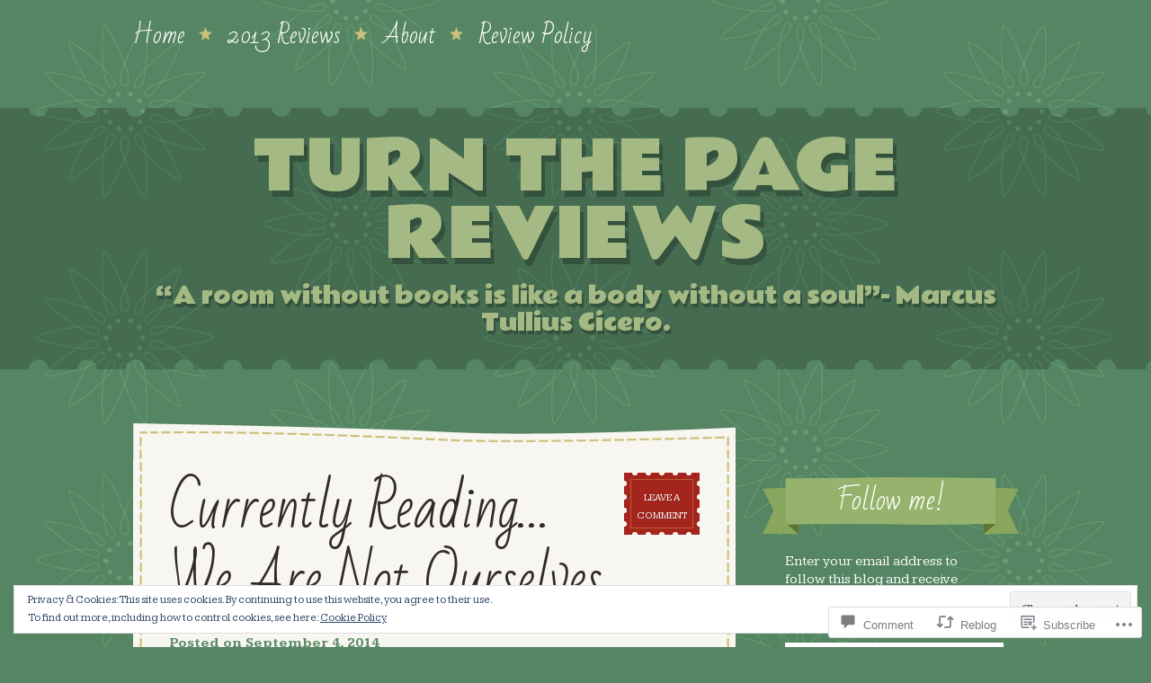

--- FILE ---
content_type: text/html; charset=UTF-8
request_url: https://turnthepagereviews.com/2014/09/04/currently-reading-we-are-not-ourselves/
body_size: 34625
content:
<!DOCTYPE html>
<!--[if IE 8]>
<html id="ie8" lang="en">
<![endif]-->
<!--[if !(IE 8)]><!-->
<html lang="en">
<!--<![endif]-->
<head>
<meta charset="UTF-8" />
<title>Currently Reading&#8230;We Are Not Ourselves | Turn the Page Reviews</title>
<link rel="profile" href="http://gmpg.org/xfn/11" />
<link rel="pingback" href="https://turnthepagereviews.com/xmlrpc.php" />
<!--[if lt IE 9]>
<script src="https://s0.wp.com/wp-content/themes/premium/a-simpler-time/js/html5.js?m=1370452597i" type="text/javascript"></script>
<![endif]-->

<meta name='robots' content='max-image-preview:large' />

<!-- Async WordPress.com Remote Login -->
<script id="wpcom_remote_login_js">
var wpcom_remote_login_extra_auth = '';
function wpcom_remote_login_remove_dom_node_id( element_id ) {
	var dom_node = document.getElementById( element_id );
	if ( dom_node ) { dom_node.parentNode.removeChild( dom_node ); }
}
function wpcom_remote_login_remove_dom_node_classes( class_name ) {
	var dom_nodes = document.querySelectorAll( '.' + class_name );
	for ( var i = 0; i < dom_nodes.length; i++ ) {
		dom_nodes[ i ].parentNode.removeChild( dom_nodes[ i ] );
	}
}
function wpcom_remote_login_final_cleanup() {
	wpcom_remote_login_remove_dom_node_classes( "wpcom_remote_login_msg" );
	wpcom_remote_login_remove_dom_node_id( "wpcom_remote_login_key" );
	wpcom_remote_login_remove_dom_node_id( "wpcom_remote_login_validate" );
	wpcom_remote_login_remove_dom_node_id( "wpcom_remote_login_js" );
	wpcom_remote_login_remove_dom_node_id( "wpcom_request_access_iframe" );
	wpcom_remote_login_remove_dom_node_id( "wpcom_request_access_styles" );
}

// Watch for messages back from the remote login
window.addEventListener( "message", function( e ) {
	if ( e.origin === "https://r-login.wordpress.com" ) {
		var data = {};
		try {
			data = JSON.parse( e.data );
		} catch( e ) {
			wpcom_remote_login_final_cleanup();
			return;
		}

		if ( data.msg === 'LOGIN' ) {
			// Clean up the login check iframe
			wpcom_remote_login_remove_dom_node_id( "wpcom_remote_login_key" );

			var id_regex = new RegExp( /^[0-9]+$/ );
			var token_regex = new RegExp( /^.*|.*|.*$/ );
			if (
				token_regex.test( data.token )
				&& id_regex.test( data.wpcomid )
			) {
				// We have everything we need to ask for a login
				var script = document.createElement( "script" );
				script.setAttribute( "id", "wpcom_remote_login_validate" );
				script.src = '/remote-login.php?wpcom_remote_login=validate'
					+ '&wpcomid=' + data.wpcomid
					+ '&token=' + encodeURIComponent( data.token )
					+ '&host=' + window.location.protocol
					+ '//' + window.location.hostname
					+ '&postid=2135'
					+ '&is_singular=1';
				document.body.appendChild( script );
			}

			return;
		}

		// Safari ITP, not logged in, so redirect
		if ( data.msg === 'LOGIN-REDIRECT' ) {
			window.location = 'https://wordpress.com/log-in?redirect_to=' + window.location.href;
			return;
		}

		// Safari ITP, storage access failed, remove the request
		if ( data.msg === 'LOGIN-REMOVE' ) {
			var css_zap = 'html { -webkit-transition: margin-top 1s; transition: margin-top 1s; } /* 9001 */ html { margin-top: 0 !important; } * html body { margin-top: 0 !important; } @media screen and ( max-width: 782px ) { html { margin-top: 0 !important; } * html body { margin-top: 0 !important; } }';
			var style_zap = document.createElement( 'style' );
			style_zap.type = 'text/css';
			style_zap.appendChild( document.createTextNode( css_zap ) );
			document.body.appendChild( style_zap );

			var e = document.getElementById( 'wpcom_request_access_iframe' );
			e.parentNode.removeChild( e );

			document.cookie = 'wordpress_com_login_access=denied; path=/; max-age=31536000';

			return;
		}

		// Safari ITP
		if ( data.msg === 'REQUEST_ACCESS' ) {
			console.log( 'request access: safari' );

			// Check ITP iframe enable/disable knob
			if ( wpcom_remote_login_extra_auth !== 'safari_itp_iframe' ) {
				return;
			}

			// If we are in a "private window" there is no ITP.
			var private_window = false;
			try {
				var opendb = window.openDatabase( null, null, null, null );
			} catch( e ) {
				private_window = true;
			}

			if ( private_window ) {
				console.log( 'private window' );
				return;
			}

			var iframe = document.createElement( 'iframe' );
			iframe.id = 'wpcom_request_access_iframe';
			iframe.setAttribute( 'scrolling', 'no' );
			iframe.setAttribute( 'sandbox', 'allow-storage-access-by-user-activation allow-scripts allow-same-origin allow-top-navigation-by-user-activation' );
			iframe.src = 'https://r-login.wordpress.com/remote-login.php?wpcom_remote_login=request_access&origin=' + encodeURIComponent( data.origin ) + '&wpcomid=' + encodeURIComponent( data.wpcomid );

			var css = 'html { -webkit-transition: margin-top 1s; transition: margin-top 1s; } /* 9001 */ html { margin-top: 46px !important; } * html body { margin-top: 46px !important; } @media screen and ( max-width: 660px ) { html { margin-top: 71px !important; } * html body { margin-top: 71px !important; } #wpcom_request_access_iframe { display: block; height: 71px !important; } } #wpcom_request_access_iframe { border: 0px; height: 46px; position: fixed; top: 0; left: 0; width: 100%; min-width: 100%; z-index: 99999; background: #23282d; } ';

			var style = document.createElement( 'style' );
			style.type = 'text/css';
			style.id = 'wpcom_request_access_styles';
			style.appendChild( document.createTextNode( css ) );
			document.body.appendChild( style );

			document.body.appendChild( iframe );
		}

		if ( data.msg === 'DONE' ) {
			wpcom_remote_login_final_cleanup();
		}
	}
}, false );

// Inject the remote login iframe after the page has had a chance to load
// more critical resources
window.addEventListener( "DOMContentLoaded", function( e ) {
	var iframe = document.createElement( "iframe" );
	iframe.style.display = "none";
	iframe.setAttribute( "scrolling", "no" );
	iframe.setAttribute( "id", "wpcom_remote_login_key" );
	iframe.src = "https://r-login.wordpress.com/remote-login.php"
		+ "?wpcom_remote_login=key"
		+ "&origin=aHR0cHM6Ly90dXJudGhlcGFnZXJldmlld3MuY29t"
		+ "&wpcomid=47634445"
		+ "&time=" + Math.floor( Date.now() / 1000 );
	document.body.appendChild( iframe );
}, false );
</script>
<link rel='dns-prefetch' href='//s0.wp.com' />
<link rel='dns-prefetch' href='//widgets.wp.com' />
<link rel='dns-prefetch' href='//fonts-api.wp.com' />
<link rel="alternate" type="application/rss+xml" title="Turn the Page Reviews &raquo; Feed" href="https://turnthepagereviews.com/feed/" />
<link rel="alternate" type="application/rss+xml" title="Turn the Page Reviews &raquo; Comments Feed" href="https://turnthepagereviews.com/comments/feed/" />
<link rel="alternate" type="application/rss+xml" title="Turn the Page Reviews &raquo; Currently Reading&#8230;We Are Not Ourselves Comments Feed" href="https://turnthepagereviews.com/2014/09/04/currently-reading-we-are-not-ourselves/feed/" />
	<script type="text/javascript">
		/* <![CDATA[ */
		function addLoadEvent(func) {
			var oldonload = window.onload;
			if (typeof window.onload != 'function') {
				window.onload = func;
			} else {
				window.onload = function () {
					oldonload();
					func();
				}
			}
		}
		/* ]]> */
	</script>
	<link crossorigin='anonymous' rel='stylesheet' id='all-css-0-1' href='/_static/??-eJx9jFEKwjAQRC9kXKqV+iOeJSRLSbPJBndD6O1tpFAQ8WfgMTMPWjGOs2JWSNUUqnPIAi34GVUA69ZyDGjINlBMhayigOhKeHYiJ/gtWFCLdXFnSMw9fKXt/MIu8aaw6Bf9U1KIeIg/1OfP9Bim2/VyH6dhXN5pUk2g&cssminify=yes' type='text/css' media='all' />
<style id='wp-emoji-styles-inline-css'>

	img.wp-smiley, img.emoji {
		display: inline !important;
		border: none !important;
		box-shadow: none !important;
		height: 1em !important;
		width: 1em !important;
		margin: 0 0.07em !important;
		vertical-align: -0.1em !important;
		background: none !important;
		padding: 0 !important;
	}
/*# sourceURL=wp-emoji-styles-inline-css */
</style>
<link crossorigin='anonymous' rel='stylesheet' id='all-css-2-1' href='/wp-content/plugins/gutenberg-core/v22.2.0/build/styles/block-library/style.css?m=1764855221i&cssminify=yes' type='text/css' media='all' />
<style id='wp-block-library-inline-css'>
.has-text-align-justify {
	text-align:justify;
}
.has-text-align-justify{text-align:justify;}

/*# sourceURL=wp-block-library-inline-css */
</style><style id='global-styles-inline-css'>
:root{--wp--preset--aspect-ratio--square: 1;--wp--preset--aspect-ratio--4-3: 4/3;--wp--preset--aspect-ratio--3-4: 3/4;--wp--preset--aspect-ratio--3-2: 3/2;--wp--preset--aspect-ratio--2-3: 2/3;--wp--preset--aspect-ratio--16-9: 16/9;--wp--preset--aspect-ratio--9-16: 9/16;--wp--preset--color--black: #000000;--wp--preset--color--cyan-bluish-gray: #abb8c3;--wp--preset--color--white: #ffffff;--wp--preset--color--pale-pink: #f78da7;--wp--preset--color--vivid-red: #cf2e2e;--wp--preset--color--luminous-vivid-orange: #ff6900;--wp--preset--color--luminous-vivid-amber: #fcb900;--wp--preset--color--light-green-cyan: #7bdcb5;--wp--preset--color--vivid-green-cyan: #00d084;--wp--preset--color--pale-cyan-blue: #8ed1fc;--wp--preset--color--vivid-cyan-blue: #0693e3;--wp--preset--color--vivid-purple: #9b51e0;--wp--preset--gradient--vivid-cyan-blue-to-vivid-purple: linear-gradient(135deg,rgb(6,147,227) 0%,rgb(155,81,224) 100%);--wp--preset--gradient--light-green-cyan-to-vivid-green-cyan: linear-gradient(135deg,rgb(122,220,180) 0%,rgb(0,208,130) 100%);--wp--preset--gradient--luminous-vivid-amber-to-luminous-vivid-orange: linear-gradient(135deg,rgb(252,185,0) 0%,rgb(255,105,0) 100%);--wp--preset--gradient--luminous-vivid-orange-to-vivid-red: linear-gradient(135deg,rgb(255,105,0) 0%,rgb(207,46,46) 100%);--wp--preset--gradient--very-light-gray-to-cyan-bluish-gray: linear-gradient(135deg,rgb(238,238,238) 0%,rgb(169,184,195) 100%);--wp--preset--gradient--cool-to-warm-spectrum: linear-gradient(135deg,rgb(74,234,220) 0%,rgb(151,120,209) 20%,rgb(207,42,186) 40%,rgb(238,44,130) 60%,rgb(251,105,98) 80%,rgb(254,248,76) 100%);--wp--preset--gradient--blush-light-purple: linear-gradient(135deg,rgb(255,206,236) 0%,rgb(152,150,240) 100%);--wp--preset--gradient--blush-bordeaux: linear-gradient(135deg,rgb(254,205,165) 0%,rgb(254,45,45) 50%,rgb(107,0,62) 100%);--wp--preset--gradient--luminous-dusk: linear-gradient(135deg,rgb(255,203,112) 0%,rgb(199,81,192) 50%,rgb(65,88,208) 100%);--wp--preset--gradient--pale-ocean: linear-gradient(135deg,rgb(255,245,203) 0%,rgb(182,227,212) 50%,rgb(51,167,181) 100%);--wp--preset--gradient--electric-grass: linear-gradient(135deg,rgb(202,248,128) 0%,rgb(113,206,126) 100%);--wp--preset--gradient--midnight: linear-gradient(135deg,rgb(2,3,129) 0%,rgb(40,116,252) 100%);--wp--preset--font-size--small: 13px;--wp--preset--font-size--medium: 20px;--wp--preset--font-size--large: 36px;--wp--preset--font-size--x-large: 42px;--wp--preset--font-family--albert-sans: 'Albert Sans', sans-serif;--wp--preset--font-family--alegreya: Alegreya, serif;--wp--preset--font-family--arvo: Arvo, serif;--wp--preset--font-family--bodoni-moda: 'Bodoni Moda', serif;--wp--preset--font-family--bricolage-grotesque: 'Bricolage Grotesque', sans-serif;--wp--preset--font-family--cabin: Cabin, sans-serif;--wp--preset--font-family--chivo: Chivo, sans-serif;--wp--preset--font-family--commissioner: Commissioner, sans-serif;--wp--preset--font-family--cormorant: Cormorant, serif;--wp--preset--font-family--courier-prime: 'Courier Prime', monospace;--wp--preset--font-family--crimson-pro: 'Crimson Pro', serif;--wp--preset--font-family--dm-mono: 'DM Mono', monospace;--wp--preset--font-family--dm-sans: 'DM Sans', sans-serif;--wp--preset--font-family--dm-serif-display: 'DM Serif Display', serif;--wp--preset--font-family--domine: Domine, serif;--wp--preset--font-family--eb-garamond: 'EB Garamond', serif;--wp--preset--font-family--epilogue: Epilogue, sans-serif;--wp--preset--font-family--fahkwang: Fahkwang, sans-serif;--wp--preset--font-family--figtree: Figtree, sans-serif;--wp--preset--font-family--fira-sans: 'Fira Sans', sans-serif;--wp--preset--font-family--fjalla-one: 'Fjalla One', sans-serif;--wp--preset--font-family--fraunces: Fraunces, serif;--wp--preset--font-family--gabarito: Gabarito, system-ui;--wp--preset--font-family--ibm-plex-mono: 'IBM Plex Mono', monospace;--wp--preset--font-family--ibm-plex-sans: 'IBM Plex Sans', sans-serif;--wp--preset--font-family--ibarra-real-nova: 'Ibarra Real Nova', serif;--wp--preset--font-family--instrument-serif: 'Instrument Serif', serif;--wp--preset--font-family--inter: Inter, sans-serif;--wp--preset--font-family--josefin-sans: 'Josefin Sans', sans-serif;--wp--preset--font-family--jost: Jost, sans-serif;--wp--preset--font-family--libre-baskerville: 'Libre Baskerville', serif;--wp--preset--font-family--libre-franklin: 'Libre Franklin', sans-serif;--wp--preset--font-family--literata: Literata, serif;--wp--preset--font-family--lora: Lora, serif;--wp--preset--font-family--merriweather: Merriweather, serif;--wp--preset--font-family--montserrat: Montserrat, sans-serif;--wp--preset--font-family--newsreader: Newsreader, serif;--wp--preset--font-family--noto-sans-mono: 'Noto Sans Mono', sans-serif;--wp--preset--font-family--nunito: Nunito, sans-serif;--wp--preset--font-family--open-sans: 'Open Sans', sans-serif;--wp--preset--font-family--overpass: Overpass, sans-serif;--wp--preset--font-family--pt-serif: 'PT Serif', serif;--wp--preset--font-family--petrona: Petrona, serif;--wp--preset--font-family--piazzolla: Piazzolla, serif;--wp--preset--font-family--playfair-display: 'Playfair Display', serif;--wp--preset--font-family--plus-jakarta-sans: 'Plus Jakarta Sans', sans-serif;--wp--preset--font-family--poppins: Poppins, sans-serif;--wp--preset--font-family--raleway: Raleway, sans-serif;--wp--preset--font-family--roboto: Roboto, sans-serif;--wp--preset--font-family--roboto-slab: 'Roboto Slab', serif;--wp--preset--font-family--rubik: Rubik, sans-serif;--wp--preset--font-family--rufina: Rufina, serif;--wp--preset--font-family--sora: Sora, sans-serif;--wp--preset--font-family--source-sans-3: 'Source Sans 3', sans-serif;--wp--preset--font-family--source-serif-4: 'Source Serif 4', serif;--wp--preset--font-family--space-mono: 'Space Mono', monospace;--wp--preset--font-family--syne: Syne, sans-serif;--wp--preset--font-family--texturina: Texturina, serif;--wp--preset--font-family--urbanist: Urbanist, sans-serif;--wp--preset--font-family--work-sans: 'Work Sans', sans-serif;--wp--preset--spacing--20: 0.44rem;--wp--preset--spacing--30: 0.67rem;--wp--preset--spacing--40: 1rem;--wp--preset--spacing--50: 1.5rem;--wp--preset--spacing--60: 2.25rem;--wp--preset--spacing--70: 3.38rem;--wp--preset--spacing--80: 5.06rem;--wp--preset--shadow--natural: 6px 6px 9px rgba(0, 0, 0, 0.2);--wp--preset--shadow--deep: 12px 12px 50px rgba(0, 0, 0, 0.4);--wp--preset--shadow--sharp: 6px 6px 0px rgba(0, 0, 0, 0.2);--wp--preset--shadow--outlined: 6px 6px 0px -3px rgb(255, 255, 255), 6px 6px rgb(0, 0, 0);--wp--preset--shadow--crisp: 6px 6px 0px rgb(0, 0, 0);}:where(.is-layout-flex){gap: 0.5em;}:where(.is-layout-grid){gap: 0.5em;}body .is-layout-flex{display: flex;}.is-layout-flex{flex-wrap: wrap;align-items: center;}.is-layout-flex > :is(*, div){margin: 0;}body .is-layout-grid{display: grid;}.is-layout-grid > :is(*, div){margin: 0;}:where(.wp-block-columns.is-layout-flex){gap: 2em;}:where(.wp-block-columns.is-layout-grid){gap: 2em;}:where(.wp-block-post-template.is-layout-flex){gap: 1.25em;}:where(.wp-block-post-template.is-layout-grid){gap: 1.25em;}.has-black-color{color: var(--wp--preset--color--black) !important;}.has-cyan-bluish-gray-color{color: var(--wp--preset--color--cyan-bluish-gray) !important;}.has-white-color{color: var(--wp--preset--color--white) !important;}.has-pale-pink-color{color: var(--wp--preset--color--pale-pink) !important;}.has-vivid-red-color{color: var(--wp--preset--color--vivid-red) !important;}.has-luminous-vivid-orange-color{color: var(--wp--preset--color--luminous-vivid-orange) !important;}.has-luminous-vivid-amber-color{color: var(--wp--preset--color--luminous-vivid-amber) !important;}.has-light-green-cyan-color{color: var(--wp--preset--color--light-green-cyan) !important;}.has-vivid-green-cyan-color{color: var(--wp--preset--color--vivid-green-cyan) !important;}.has-pale-cyan-blue-color{color: var(--wp--preset--color--pale-cyan-blue) !important;}.has-vivid-cyan-blue-color{color: var(--wp--preset--color--vivid-cyan-blue) !important;}.has-vivid-purple-color{color: var(--wp--preset--color--vivid-purple) !important;}.has-black-background-color{background-color: var(--wp--preset--color--black) !important;}.has-cyan-bluish-gray-background-color{background-color: var(--wp--preset--color--cyan-bluish-gray) !important;}.has-white-background-color{background-color: var(--wp--preset--color--white) !important;}.has-pale-pink-background-color{background-color: var(--wp--preset--color--pale-pink) !important;}.has-vivid-red-background-color{background-color: var(--wp--preset--color--vivid-red) !important;}.has-luminous-vivid-orange-background-color{background-color: var(--wp--preset--color--luminous-vivid-orange) !important;}.has-luminous-vivid-amber-background-color{background-color: var(--wp--preset--color--luminous-vivid-amber) !important;}.has-light-green-cyan-background-color{background-color: var(--wp--preset--color--light-green-cyan) !important;}.has-vivid-green-cyan-background-color{background-color: var(--wp--preset--color--vivid-green-cyan) !important;}.has-pale-cyan-blue-background-color{background-color: var(--wp--preset--color--pale-cyan-blue) !important;}.has-vivid-cyan-blue-background-color{background-color: var(--wp--preset--color--vivid-cyan-blue) !important;}.has-vivid-purple-background-color{background-color: var(--wp--preset--color--vivid-purple) !important;}.has-black-border-color{border-color: var(--wp--preset--color--black) !important;}.has-cyan-bluish-gray-border-color{border-color: var(--wp--preset--color--cyan-bluish-gray) !important;}.has-white-border-color{border-color: var(--wp--preset--color--white) !important;}.has-pale-pink-border-color{border-color: var(--wp--preset--color--pale-pink) !important;}.has-vivid-red-border-color{border-color: var(--wp--preset--color--vivid-red) !important;}.has-luminous-vivid-orange-border-color{border-color: var(--wp--preset--color--luminous-vivid-orange) !important;}.has-luminous-vivid-amber-border-color{border-color: var(--wp--preset--color--luminous-vivid-amber) !important;}.has-light-green-cyan-border-color{border-color: var(--wp--preset--color--light-green-cyan) !important;}.has-vivid-green-cyan-border-color{border-color: var(--wp--preset--color--vivid-green-cyan) !important;}.has-pale-cyan-blue-border-color{border-color: var(--wp--preset--color--pale-cyan-blue) !important;}.has-vivid-cyan-blue-border-color{border-color: var(--wp--preset--color--vivid-cyan-blue) !important;}.has-vivid-purple-border-color{border-color: var(--wp--preset--color--vivid-purple) !important;}.has-vivid-cyan-blue-to-vivid-purple-gradient-background{background: var(--wp--preset--gradient--vivid-cyan-blue-to-vivid-purple) !important;}.has-light-green-cyan-to-vivid-green-cyan-gradient-background{background: var(--wp--preset--gradient--light-green-cyan-to-vivid-green-cyan) !important;}.has-luminous-vivid-amber-to-luminous-vivid-orange-gradient-background{background: var(--wp--preset--gradient--luminous-vivid-amber-to-luminous-vivid-orange) !important;}.has-luminous-vivid-orange-to-vivid-red-gradient-background{background: var(--wp--preset--gradient--luminous-vivid-orange-to-vivid-red) !important;}.has-very-light-gray-to-cyan-bluish-gray-gradient-background{background: var(--wp--preset--gradient--very-light-gray-to-cyan-bluish-gray) !important;}.has-cool-to-warm-spectrum-gradient-background{background: var(--wp--preset--gradient--cool-to-warm-spectrum) !important;}.has-blush-light-purple-gradient-background{background: var(--wp--preset--gradient--blush-light-purple) !important;}.has-blush-bordeaux-gradient-background{background: var(--wp--preset--gradient--blush-bordeaux) !important;}.has-luminous-dusk-gradient-background{background: var(--wp--preset--gradient--luminous-dusk) !important;}.has-pale-ocean-gradient-background{background: var(--wp--preset--gradient--pale-ocean) !important;}.has-electric-grass-gradient-background{background: var(--wp--preset--gradient--electric-grass) !important;}.has-midnight-gradient-background{background: var(--wp--preset--gradient--midnight) !important;}.has-small-font-size{font-size: var(--wp--preset--font-size--small) !important;}.has-medium-font-size{font-size: var(--wp--preset--font-size--medium) !important;}.has-large-font-size{font-size: var(--wp--preset--font-size--large) !important;}.has-x-large-font-size{font-size: var(--wp--preset--font-size--x-large) !important;}.has-albert-sans-font-family{font-family: var(--wp--preset--font-family--albert-sans) !important;}.has-alegreya-font-family{font-family: var(--wp--preset--font-family--alegreya) !important;}.has-arvo-font-family{font-family: var(--wp--preset--font-family--arvo) !important;}.has-bodoni-moda-font-family{font-family: var(--wp--preset--font-family--bodoni-moda) !important;}.has-bricolage-grotesque-font-family{font-family: var(--wp--preset--font-family--bricolage-grotesque) !important;}.has-cabin-font-family{font-family: var(--wp--preset--font-family--cabin) !important;}.has-chivo-font-family{font-family: var(--wp--preset--font-family--chivo) !important;}.has-commissioner-font-family{font-family: var(--wp--preset--font-family--commissioner) !important;}.has-cormorant-font-family{font-family: var(--wp--preset--font-family--cormorant) !important;}.has-courier-prime-font-family{font-family: var(--wp--preset--font-family--courier-prime) !important;}.has-crimson-pro-font-family{font-family: var(--wp--preset--font-family--crimson-pro) !important;}.has-dm-mono-font-family{font-family: var(--wp--preset--font-family--dm-mono) !important;}.has-dm-sans-font-family{font-family: var(--wp--preset--font-family--dm-sans) !important;}.has-dm-serif-display-font-family{font-family: var(--wp--preset--font-family--dm-serif-display) !important;}.has-domine-font-family{font-family: var(--wp--preset--font-family--domine) !important;}.has-eb-garamond-font-family{font-family: var(--wp--preset--font-family--eb-garamond) !important;}.has-epilogue-font-family{font-family: var(--wp--preset--font-family--epilogue) !important;}.has-fahkwang-font-family{font-family: var(--wp--preset--font-family--fahkwang) !important;}.has-figtree-font-family{font-family: var(--wp--preset--font-family--figtree) !important;}.has-fira-sans-font-family{font-family: var(--wp--preset--font-family--fira-sans) !important;}.has-fjalla-one-font-family{font-family: var(--wp--preset--font-family--fjalla-one) !important;}.has-fraunces-font-family{font-family: var(--wp--preset--font-family--fraunces) !important;}.has-gabarito-font-family{font-family: var(--wp--preset--font-family--gabarito) !important;}.has-ibm-plex-mono-font-family{font-family: var(--wp--preset--font-family--ibm-plex-mono) !important;}.has-ibm-plex-sans-font-family{font-family: var(--wp--preset--font-family--ibm-plex-sans) !important;}.has-ibarra-real-nova-font-family{font-family: var(--wp--preset--font-family--ibarra-real-nova) !important;}.has-instrument-serif-font-family{font-family: var(--wp--preset--font-family--instrument-serif) !important;}.has-inter-font-family{font-family: var(--wp--preset--font-family--inter) !important;}.has-josefin-sans-font-family{font-family: var(--wp--preset--font-family--josefin-sans) !important;}.has-jost-font-family{font-family: var(--wp--preset--font-family--jost) !important;}.has-libre-baskerville-font-family{font-family: var(--wp--preset--font-family--libre-baskerville) !important;}.has-libre-franklin-font-family{font-family: var(--wp--preset--font-family--libre-franklin) !important;}.has-literata-font-family{font-family: var(--wp--preset--font-family--literata) !important;}.has-lora-font-family{font-family: var(--wp--preset--font-family--lora) !important;}.has-merriweather-font-family{font-family: var(--wp--preset--font-family--merriweather) !important;}.has-montserrat-font-family{font-family: var(--wp--preset--font-family--montserrat) !important;}.has-newsreader-font-family{font-family: var(--wp--preset--font-family--newsreader) !important;}.has-noto-sans-mono-font-family{font-family: var(--wp--preset--font-family--noto-sans-mono) !important;}.has-nunito-font-family{font-family: var(--wp--preset--font-family--nunito) !important;}.has-open-sans-font-family{font-family: var(--wp--preset--font-family--open-sans) !important;}.has-overpass-font-family{font-family: var(--wp--preset--font-family--overpass) !important;}.has-pt-serif-font-family{font-family: var(--wp--preset--font-family--pt-serif) !important;}.has-petrona-font-family{font-family: var(--wp--preset--font-family--petrona) !important;}.has-piazzolla-font-family{font-family: var(--wp--preset--font-family--piazzolla) !important;}.has-playfair-display-font-family{font-family: var(--wp--preset--font-family--playfair-display) !important;}.has-plus-jakarta-sans-font-family{font-family: var(--wp--preset--font-family--plus-jakarta-sans) !important;}.has-poppins-font-family{font-family: var(--wp--preset--font-family--poppins) !important;}.has-raleway-font-family{font-family: var(--wp--preset--font-family--raleway) !important;}.has-roboto-font-family{font-family: var(--wp--preset--font-family--roboto) !important;}.has-roboto-slab-font-family{font-family: var(--wp--preset--font-family--roboto-slab) !important;}.has-rubik-font-family{font-family: var(--wp--preset--font-family--rubik) !important;}.has-rufina-font-family{font-family: var(--wp--preset--font-family--rufina) !important;}.has-sora-font-family{font-family: var(--wp--preset--font-family--sora) !important;}.has-source-sans-3-font-family{font-family: var(--wp--preset--font-family--source-sans-3) !important;}.has-source-serif-4-font-family{font-family: var(--wp--preset--font-family--source-serif-4) !important;}.has-space-mono-font-family{font-family: var(--wp--preset--font-family--space-mono) !important;}.has-syne-font-family{font-family: var(--wp--preset--font-family--syne) !important;}.has-texturina-font-family{font-family: var(--wp--preset--font-family--texturina) !important;}.has-urbanist-font-family{font-family: var(--wp--preset--font-family--urbanist) !important;}.has-work-sans-font-family{font-family: var(--wp--preset--font-family--work-sans) !important;}
/*# sourceURL=global-styles-inline-css */
</style>

<style id='classic-theme-styles-inline-css'>
/*! This file is auto-generated */
.wp-block-button__link{color:#fff;background-color:#32373c;border-radius:9999px;box-shadow:none;text-decoration:none;padding:calc(.667em + 2px) calc(1.333em + 2px);font-size:1.125em}.wp-block-file__button{background:#32373c;color:#fff;text-decoration:none}
/*# sourceURL=/wp-includes/css/classic-themes.min.css */
</style>
<link crossorigin='anonymous' rel='stylesheet' id='all-css-4-1' href='/_static/??-eJx9jkEOwjAMBD9EcMqBckE8BSWpBSl1EsVO+/26qrgA4mLJuzv2wlJMyEkwCVAzZWqPmBhCrqg6FSegCcIhOpyQNHYMzAf4jS1FGeN9qchsdFJsZOSpIP/jRpTiwsuotJ/YDaCc09u8z5iGXME1yeREYvjCgGsA3+I0wIzV62sVt878uW9lbnTt+rO1p76zl3EFmp5j4Q==&cssminify=yes' type='text/css' media='all' />
<link rel='stylesheet' id='verbum-gutenberg-css-css' href='https://widgets.wp.com/verbum-block-editor/block-editor.css?ver=1738686361' media='all' />
<link crossorigin='anonymous' rel='stylesheet' id='all-css-6-1' href='/wp-content/themes/premium/a-simpler-time/style.css?m=1421255534i&cssminify=yes' type='text/css' media='all' />
<link rel='stylesheet' id='kameron-css' href='https://fonts-api.wp.com/css?family=Kameron%3A400%2C700&#038;ver=6.9-RC2-61304' media='all' />
<link rel='stylesheet' id='bad-script-css' href='https://fonts-api.wp.com/css?family=Bad+Script&#038;subset=latin%2Ccyrillic&#038;ver=6.9-RC2-61304' media='all' />
<link rel='stylesheet' id='rammetto-one-css' href='https://fonts-api.wp.com/css?family=Rammetto+One&#038;ver=6.9-RC2-61304' media='all' />
<link crossorigin='anonymous' rel='stylesheet' id='all-css-12-1' href='/_static/??/wp-content/mu-plugins/subscriptions/follow.css,/wp-content/mu-plugins/hover-bubbles/style.css?m=1388677319j&cssminify=yes' type='text/css' media='all' />
<style id='jetpack_facebook_likebox-inline-css'>
.widget_facebook_likebox {
	overflow: hidden;
}

/*# sourceURL=/wp-content/mu-plugins/jetpack-plugin/moon/modules/widgets/facebook-likebox/style.css */
</style>
<link crossorigin='anonymous' rel='stylesheet' id='all-css-14-1' href='/_static/??-eJzTLy/QTc7PK0nNK9HPLdUtyClNz8wr1i9KTcrJTwcy0/WTi5G5ekCujj52Temp+bo5+cmJJZn5eSgc3bScxMwikFb7XFtDE1NLExMLc0OTLACohS2q&cssminify=yes' type='text/css' media='all' />
<link crossorigin='anonymous' rel='stylesheet' id='print-css-15-1' href='/wp-content/mu-plugins/global-print/global-print.css?m=1465851035i&cssminify=yes' type='text/css' media='print' />
<style id='jetpack-global-styles-frontend-style-inline-css'>
:root { --font-headings: unset; --font-base: unset; --font-headings-default: -apple-system,BlinkMacSystemFont,"Segoe UI",Roboto,Oxygen-Sans,Ubuntu,Cantarell,"Helvetica Neue",sans-serif; --font-base-default: -apple-system,BlinkMacSystemFont,"Segoe UI",Roboto,Oxygen-Sans,Ubuntu,Cantarell,"Helvetica Neue",sans-serif;}
/*# sourceURL=jetpack-global-styles-frontend-style-inline-css */
</style>
<link crossorigin='anonymous' rel='stylesheet' id='all-css-18-1' href='/_static/??-eJyNjtEKwjAMRX/IGKaV+SJ+inRt7TLTZiwdw793k72oIHsJ90BybnDqwUkuIRdMI/Q8RsqKXSi9dY+VMYksw48cFLW1Q/DW++c7Uo57p7rD7aYbZYcqjiwDSxT9gB9baUOae1uDkaWx/K9uIh9DUZxX1gxxIA82e2DSsuW2md9QILgLs0xfuAiu6VLVp+PhbOrKdC9/Ong1&cssminify=yes' type='text/css' media='all' />
<script type="text/javascript" id="jetpack_related-posts-js-extra">
/* <![CDATA[ */
var related_posts_js_options = {"post_heading":"h4"};
//# sourceURL=jetpack_related-posts-js-extra
/* ]]> */
</script>
<script type="text/javascript" id="wpcom-actionbar-placeholder-js-extra">
/* <![CDATA[ */
var actionbardata = {"siteID":"47634445","postID":"2135","siteURL":"https://turnthepagereviews.com","xhrURL":"https://turnthepagereviews.com/wp-admin/admin-ajax.php","nonce":"7ed99205b0","isLoggedIn":"","statusMessage":"","subsEmailDefault":"instantly","proxyScriptUrl":"https://s0.wp.com/wp-content/js/wpcom-proxy-request.js?m=1513050504i&amp;ver=20211021","shortlink":"https://wp.me/p3dRTv-yr","i18n":{"followedText":"New posts from this site will now appear in your \u003Ca href=\"https://wordpress.com/reader\"\u003EReader\u003C/a\u003E","foldBar":"Collapse this bar","unfoldBar":"Expand this bar","shortLinkCopied":"Shortlink copied to clipboard."}};
//# sourceURL=wpcom-actionbar-placeholder-js-extra
/* ]]> */
</script>
<script type="text/javascript" id="jetpack-mu-wpcom-settings-js-before">
/* <![CDATA[ */
var JETPACK_MU_WPCOM_SETTINGS = {"assetsUrl":"https://s0.wp.com/wp-content/mu-plugins/jetpack-mu-wpcom-plugin/moon/jetpack_vendor/automattic/jetpack-mu-wpcom/src/build/"};
//# sourceURL=jetpack-mu-wpcom-settings-js-before
/* ]]> */
</script>
<script crossorigin='anonymous' type='text/javascript'  src='/_static/??-eJx9jeEOwiAMhF/Irrpk+sv4KGYDJCDQhsKmb+80Gqcm/movd98dTgyKUjGpYKzAoVqXBL0p3KvzU2MkSnh0SeFQXdCYTeiL0cAkRT5VE11qvKxwUeznTCjAmS7Xb28xKnUQlR0XR7M6UQg0/YlPTlszz/vXC0ONDKMzP9QQyL45yrrXAir0IubBq8g4tvcDiRJYzXmuOMT9Ztd16/W2bTt/AxXcbtI='></script>
<script type="text/javascript" id="rlt-proxy-js-after">
/* <![CDATA[ */
	rltInitialize( {"token":null,"iframeOrigins":["https:\/\/widgets.wp.com"]} );
//# sourceURL=rlt-proxy-js-after
/* ]]> */
</script>
<link rel="EditURI" type="application/rsd+xml" title="RSD" href="https://turnthepagereviews.wordpress.com/xmlrpc.php?rsd" />
<meta name="generator" content="WordPress.com" />
<link rel="canonical" href="https://turnthepagereviews.com/2014/09/04/currently-reading-we-are-not-ourselves/" />
<link rel='shortlink' href='https://wp.me/p3dRTv-yr' />
<link rel="alternate" type="application/json+oembed" href="https://public-api.wordpress.com/oembed/?format=json&amp;url=https%3A%2F%2Fturnthepagereviews.com%2F2014%2F09%2F04%2Fcurrently-reading-we-are-not-ourselves%2F&amp;for=wpcom-auto-discovery" /><link rel="alternate" type="application/xml+oembed" href="https://public-api.wordpress.com/oembed/?format=xml&amp;url=https%3A%2F%2Fturnthepagereviews.com%2F2014%2F09%2F04%2Fcurrently-reading-we-are-not-ourselves%2F&amp;for=wpcom-auto-discovery" />
<!-- Jetpack Open Graph Tags -->
<meta property="og:type" content="article" />
<meta property="og:title" content="Currently Reading&#8230;We Are Not Ourselves" />
<meta property="og:url" content="https://turnthepagereviews.com/2014/09/04/currently-reading-we-are-not-ourselves/" />
<meta property="og:description" content="Hello all and a big SORRY  I have been away from the blog for so long.  It was a crazy summer and I am hoping to be able to put a lot more time and effort into posting!  I figured I would start wit…" />
<meta property="article:published_time" content="2014-09-04T19:55:04+00:00" />
<meta property="article:modified_time" content="2014-09-04T19:55:04+00:00" />
<meta property="og:site_name" content="Turn the Page Reviews" />
<meta property="og:image" content="https://turnthepagereviews.com/wp-content/uploads/2014/09/17830123.jpg?w=100" />
<meta property="og:image:width" content="100" />
<meta property="og:image:height" content="150" />
<meta property="og:image:alt" content="17830123" />
<meta property="og:locale" content="en_US" />
<meta property="article:publisher" content="https://www.facebook.com/WordPresscom" />
<meta name="twitter:text:title" content="Currently Reading&#8230;We Are Not Ourselves" />
<meta name="twitter:image" content="https://turnthepagereviews.com/wp-content/uploads/2014/09/17830123.jpg?w=144" />
<meta name="twitter:image:alt" content="17830123" />
<meta name="twitter:card" content="summary" />

<!-- End Jetpack Open Graph Tags -->
<link rel="shortcut icon" type="image/x-icon" href="https://s0.wp.com/i/favicon.ico?m=1713425267i" sizes="16x16 24x24 32x32 48x48" />
<link rel="icon" type="image/x-icon" href="https://s0.wp.com/i/favicon.ico?m=1713425267i" sizes="16x16 24x24 32x32 48x48" />
<link rel="apple-touch-icon" href="https://s0.wp.com/i/webclip.png?m=1713868326i" />
<link rel='openid.server' href='https://turnthepagereviews.com/?openidserver=1' />
<link rel='openid.delegate' href='https://turnthepagereviews.com/' />
<link rel="search" type="application/opensearchdescription+xml" href="https://turnthepagereviews.com/osd.xml" title="Turn the Page Reviews" />
<link rel="search" type="application/opensearchdescription+xml" href="https://s1.wp.com/opensearch.xml" title="WordPress.com" />
		<style type="text/css">
			.recentcomments a {
				display: inline !important;
				padding: 0 !important;
				margin: 0 !important;
			}

			table.recentcommentsavatartop img.avatar, table.recentcommentsavatarend img.avatar {
				border: 0px;
				margin: 0;
			}

			table.recentcommentsavatartop a, table.recentcommentsavatarend a {
				border: 0px !important;
				background-color: transparent !important;
			}

			td.recentcommentsavatarend, td.recentcommentsavatartop {
				padding: 0px 0px 1px 0px;
				margin: 0px;
			}

			td.recentcommentstextend {
				border: none !important;
				padding: 0px 0px 2px 10px;
			}

			.rtl td.recentcommentstextend {
				padding: 0px 10px 2px 0px;
			}

			td.recentcommentstexttop {
				border: none;
				padding: 0px 0px 0px 10px;
			}

			.rtl td.recentcommentstexttop {
				padding: 0px 10px 0px 0px;
			}
		</style>
		<meta name="description" content="Hello all and a big SORRY  I have been away from the blog for so long.  It was a crazy summer and I am hoping to be able to put a lot more time and effort into posting!  I figured I would start with a quick FYI of what I am just now starting to read.&hellip;" />
		<script type="text/javascript">

			window.doNotSellCallback = function() {

				var linkElements = [
					'a[href="https://wordpress.com/?ref=footer_blog"]',
					'a[href="https://wordpress.com/?ref=footer_website"]',
					'a[href="https://wordpress.com/?ref=vertical_footer"]',
					'a[href^="https://wordpress.com/?ref=footer_segment_"]',
				].join(',');

				var dnsLink = document.createElement( 'a' );
				dnsLink.href = 'https://wordpress.com/advertising-program-optout/';
				dnsLink.classList.add( 'do-not-sell-link' );
				dnsLink.rel = 'nofollow';
				dnsLink.style.marginLeft = '0.5em';
				dnsLink.textContent = 'Do Not Sell or Share My Personal Information';

				var creditLinks = document.querySelectorAll( linkElements );

				if ( 0 === creditLinks.length ) {
					return false;
				}

				Array.prototype.forEach.call( creditLinks, function( el ) {
					el.insertAdjacentElement( 'afterend', dnsLink );
				});

				return true;
			};

		</script>
		<script type="text/javascript">
	window.google_analytics_uacct = "UA-52447-2";
</script>

<script type="text/javascript">
	var _gaq = _gaq || [];
	_gaq.push(['_setAccount', 'UA-52447-2']);
	_gaq.push(['_gat._anonymizeIp']);
	_gaq.push(['_setDomainName', 'none']);
	_gaq.push(['_setAllowLinker', true]);
	_gaq.push(['_initData']);
	_gaq.push(['_trackPageview']);

	(function() {
		var ga = document.createElement('script'); ga.type = 'text/javascript'; ga.async = true;
		ga.src = ('https:' == document.location.protocol ? 'https://ssl' : 'http://www') + '.google-analytics.com/ga.js';
		(document.getElementsByTagName('head')[0] || document.getElementsByTagName('body')[0]).appendChild(ga);
	})();
</script>
<link crossorigin='anonymous' rel='stylesheet' id='all-css-0-3' href='/_static/??-eJydjssKwjAQRX/IdqhFiwvxU6SdDGHaJBMyCfn9VnygO3V5LpfDgRoblJApZPClia5YDgoz5Tji8mDwIgGuHBAmJ7goaOVIqUXVHXxv8GKKIwUckxQl9zo9h1+F96TCzoCWSTFxzCzb+YNaz+Hf1MrGUlawIibRaLZ4faOb9uLP3XDoT8Ox7/bzCkbUf7Y=&cssminify=yes' type='text/css' media='all' />
</head>

<body class="wp-singular post-template-default single single-post postid-2135 single-format-standard wp-theme-premiuma-simpler-time customizer-styles-applied jetpack-reblog-enabled">
		<header id="masthead" class="site-header" role="banner">
		<div id="navigation-wrapper">
			<nav role="navigation" class="site-navigation main-navigation">
				<h1 class="assistive-text">Menu</h1>
				<div class="assistive-text skip-link"><a href="#content" title="Skip to content">Skip to content</a></div>

				<div class="menu"><ul>
<li ><a href="https://turnthepagereviews.com/">Home</a></li><li class="page_item page-item-1409"><a href="https://turnthepagereviews.com/2013-reviews/">2013 Reviews</a></li>
<li class="page_item page-item-1"><a href="https://turnthepagereviews.com/about/">About</a></li>
<li class="page_item page-item-112"><a href="https://turnthepagereviews.com/review-policy/">Review Policy</a></li>
</ul></div>
			</nav><!-- .site-navigation -->
		</div><!-- #navigation-wrapper -->

		<hgroup>
			<div class="hgroup-liner">
								
				<h1 class="site-title">
					<a href="https://turnthepagereviews.com/" title="Turn the Page Reviews" rel="home">Turn the Page Reviews</a>
				</h1>

									<h2 class="site-description">
						“A room without books is like a body without a soul”- Marcus Tullius Cicero.					</h2>
							</div>
		</hgroup>
	</header><!-- #masthead .site-header -->

	<div id="page" class="hfeed site">
		<div id="main">
		<div id="primary" class="site-content">
			<div id="content" role="main">

			
				
<article id="post-2135" class="post-2135 post type-post status-publish format-standard hentry category-uncategorized">
	<div class="article-liner">
		<header class="entry-header">
							<h1 class="entry-title">
					Currently Reading&#8230;We Are Not Ourselves				</h1>
			
							<span class="comments-link">
					<a href="https://turnthepagereviews.com/2014/09/04/currently-reading-we-are-not-ourselves/#respond"><span class="comments-wrapper">Leave a comment</span></a>				</span>
			
			<div class="entry-meta">
								<a class="posted-on single-author-blog"href="https://turnthepagereviews.com/2014/09/04/currently-reading-we-are-not-ourselves/" title="7:55 pm" rel="bookmark"><time class="entry-date" datetime="2014-09-04T19:55:04+00:00" pubdate>Posted on September 4, 2014</time></a>			</div><!-- .entry-meta -->
		</header><!-- .entry-header -->

		<div class="entry-content">
						<p style="text-align:center;">Hello all and a big SORRY  I have been away from the blog for so long.  It was a crazy summer and I am hoping to be able to put a lot more time and effort into posting!  I figured I would start with a quick FYI of what I am just now starting to read.  I was lucky enough to receive a copy of <em><strong>We Are Not Ourselves</strong></em> through  Librarything&#8217;s Early Reviewer program.  I just got it last week and am very excited to crack it open.  Here is a summary-</p>
<p style="text-align:center;"><a href="https://turnthepagereviews.com/wp-content/uploads/2014/09/17830123.jpg"><img data-attachment-id="2136" data-permalink="https://turnthepagereviews.com/2014/09/04/currently-reading-we-are-not-ourselves/attachment/17830123/#main" data-orig-file="https://turnthepagereviews.com/wp-content/uploads/2014/09/17830123.jpg" data-orig-size="318,473" data-comments-opened="1" data-image-meta="{&quot;aperture&quot;:&quot;0&quot;,&quot;credit&quot;:&quot;&quot;,&quot;camera&quot;:&quot;&quot;,&quot;caption&quot;:&quot;&quot;,&quot;created_timestamp&quot;:&quot;0&quot;,&quot;copyright&quot;:&quot;&quot;,&quot;focal_length&quot;:&quot;0&quot;,&quot;iso&quot;:&quot;0&quot;,&quot;shutter_speed&quot;:&quot;0&quot;,&quot;title&quot;:&quot;&quot;,&quot;orientation&quot;:&quot;0&quot;}" data-image-title="17830123" data-image-description="" data-image-caption="" data-medium-file="https://turnthepagereviews.com/wp-content/uploads/2014/09/17830123.jpg?w=202" data-large-file="https://turnthepagereviews.com/wp-content/uploads/2014/09/17830123.jpg?w=318" class="aligncenter size-thumbnail wp-image-2136" src="https://turnthepagereviews.com/wp-content/uploads/2014/09/17830123.jpg?w=100&#038;h=150" alt="17830123" width="100" height="150" srcset="https://turnthepagereviews.com/wp-content/uploads/2014/09/17830123.jpg?w=100 100w, https://turnthepagereviews.com/wp-content/uploads/2014/09/17830123.jpg?w=200 200w" sizes="(max-width: 100px) 100vw, 100px" /></a></p>
<p style="text-align:center;"><em>Born in 1941, Eileen Tumulty is raised by her Irish immigrant parents in Woodside, Queens, in an apartment where the mood swings between heartbreak and hilarity, depending on whether guests are over and how much alcohol has been consumed.</em></p>
<p><em>When Eileen meets Ed Leary, a scientist whose bearing is nothing like those of the men she grew up with, she thinks she’s found the perfect partner to deliver her to the cosmopolitan world she longs to inhabit. They marry, and Eileen quickly discovers Ed doesn’t aspire to the same, ever bigger, stakes in the American Dream.</em></p>
<p><em>Eileen encourages her husband to want more: a better job, better friends, a better house, but as years pass it becomes clear that his growing reluctance is part of a deeper psychological shift. An inescapable darkness enters their lives, and Eileen and Ed and their son Connell try desperately to hold together a semblance of the reality they have known, and to preserve, against long odds, an idea they have cherished of the future.</em></p>
<p><em>Through the Learys, novelist Matthew Thomas charts the story of the American Century, particularly the promise of domestic bliss and economic prosperity that captured hearts and minds after WWII. The result is a riveting and affecting work of art; one that reminds us that life is more than a tally of victories and defeats, that we live to love and be loved, and that we should tell each other so before the moment slips away. </em></p>
<p><em>Epic in scope, heroic in character, masterful in prose, We Are Not Ourselves heralds the arrival of a major new talent in contemporary fiction</em>.</p>
<p style="text-align:center;">
<p style="text-align:center;">I am half Irish and cannot wait to get into this story!  Have you read it yet?</p>
<div id="atatags-370373-69613352391ae">
		<script type="text/javascript">
			__ATA = window.__ATA || {};
			__ATA.cmd = window.__ATA.cmd || [];
			__ATA.cmd.push(function() {
				__ATA.initVideoSlot('atatags-370373-69613352391ae', {
					sectionId: '370373',
					format: 'inread'
				});
			});
		</script>
	</div><div id="jp-post-flair" class="sharedaddy sd-like-enabled sd-sharing-enabled"><div class="sharedaddy sd-sharing-enabled"><div class="robots-nocontent sd-block sd-social sd-social-icon-text sd-sharing"><h3 class="sd-title">Share this:</h3><div class="sd-content"><ul><li class="share-twitter"><a rel="nofollow noopener noreferrer"
				data-shared="sharing-twitter-2135"
				class="share-twitter sd-button share-icon"
				href="https://turnthepagereviews.com/2014/09/04/currently-reading-we-are-not-ourselves/?share=twitter"
				target="_blank"
				aria-labelledby="sharing-twitter-2135"
				>
				<span id="sharing-twitter-2135" hidden>Click to share on X (Opens in new window)</span>
				<span>X</span>
			</a></li><li class="share-facebook"><a rel="nofollow noopener noreferrer"
				data-shared="sharing-facebook-2135"
				class="share-facebook sd-button share-icon"
				href="https://turnthepagereviews.com/2014/09/04/currently-reading-we-are-not-ourselves/?share=facebook"
				target="_blank"
				aria-labelledby="sharing-facebook-2135"
				>
				<span id="sharing-facebook-2135" hidden>Click to share on Facebook (Opens in new window)</span>
				<span>Facebook</span>
			</a></li><li class="share-end"></li></ul></div></div></div><div class='sharedaddy sd-block sd-like jetpack-likes-widget-wrapper jetpack-likes-widget-unloaded' id='like-post-wrapper-47634445-2135-6961335239ab6' data-src='//widgets.wp.com/likes/index.html?ver=20260109#blog_id=47634445&amp;post_id=2135&amp;origin=turnthepagereviews.wordpress.com&amp;obj_id=47634445-2135-6961335239ab6&amp;domain=turnthepagereviews.com' data-name='like-post-frame-47634445-2135-6961335239ab6' data-title='Like or Reblog'><div class='likes-widget-placeholder post-likes-widget-placeholder' style='height: 55px;'><span class='button'><span>Like</span></span> <span class='loading'>Loading...</span></div><span class='sd-text-color'></span><a class='sd-link-color'></a></div>
<div id='jp-relatedposts' class='jp-relatedposts' >
	<h3 class="jp-relatedposts-headline"><em>Related</em></h3>
</div></div>					</div><!-- .entry-content -->

		<footer class="entry-meta">
			<div class="entry-meta-liner">
				<span class="categories-meta lone-meta">Categories: <a href="https://turnthepagereviews.com/category/uncategorized/" rel="category tag">Uncategorized</a></span>			</div><!-- .entry-meta-liner -->
		</footer><!-- .entry-meta -->
	</div><!-- .article-liner -->
</article><!-- #post-2135 -->
					<nav role="navigation" id="nav-below" class="site-navigation post-navigation">
		<h1 class="assistive-text">Post navigation</h1>

	
					<div class="nav-previous"><a href="https://turnthepagereviews.com/2014/08/18/the-tumble-inn-a-review/" rel="prev"><span class="meta-nav">&larr;</span> The Tumble Inn- a review</a></div>		
		<div class="nav-next"><a href="https://turnthepagereviews.com/2014/09/05/the-children-act-by-ian-mcewan/" rel="next">The Children Act by Ian McEwan <span class="meta-nav">&rarr;</span></a></div>
	
	</nav><!-- #nav-below -->
	
				
	
	

	<div id="comments" class="comments-area">
		<div class="comments-liner">

			
				<div id="respond" class="comment-respond">
		<h3 id="reply-title" class="comment-reply-title">Leave a comment <small><a rel="nofollow" id="cancel-comment-reply-link" href="/2014/09/04/currently-reading-we-are-not-ourselves/#respond" style="display:none;">Cancel reply</a></small></h3><form action="https://turnthepagereviews.com/wp-comments-post.php" method="post" id="commentform" class="comment-form">


<div class="comment-form__verbum transparent"></div><div class="verbum-form-meta"><input type='hidden' name='comment_post_ID' value='2135' id='comment_post_ID' />
<input type='hidden' name='comment_parent' id='comment_parent' value='0' />

			<input type="hidden" name="highlander_comment_nonce" id="highlander_comment_nonce" value="cee02524e1" />
			<input type="hidden" name="verbum_show_subscription_modal" value="" /></div><p style="display: none;"><input type="hidden" id="akismet_comment_nonce" name="akismet_comment_nonce" value="aacc015198" /></p><p style="display: none !important;" class="akismet-fields-container" data-prefix="ak_"><label>&#916;<textarea name="ak_hp_textarea" cols="45" rows="8" maxlength="100"></textarea></label><input type="hidden" id="ak_js_1" name="ak_js" value="7"/><script type="text/javascript">
/* <![CDATA[ */
document.getElementById( "ak_js_1" ).setAttribute( "value", ( new Date() ).getTime() );
/* ]]> */
</script>
</p></form>	</div><!-- #respond -->
	
		</div><!-- .comments-liner -->
	</div><!-- #comments .comments-area -->


			
			</div><!-- #content -->
		</div><!-- #primary .site-content -->

		<div id="secondary" class="widget-area" role="complementary">
						<aside id="follow_button_widget-2" class="widget widget_follow_button_widget">
		<a class="wordpress-follow-button" href="https://turnthepagereviews.com" data-blog="47634445" data-lang="en" data-show-follower-count="true">Follow Turn the Page Reviews on WordPress.com</a>
		<script type="text/javascript">(function(d){ window.wpcomPlatform = {"titles":{"timelines":"Embeddable Timelines","followButton":"Follow Button","wpEmbeds":"WordPress Embeds"}}; var f = d.getElementsByTagName('SCRIPT')[0], p = d.createElement('SCRIPT');p.type = 'text/javascript';p.async = true;p.src = '//widgets.wp.com/platform.js';f.parentNode.insertBefore(p,f);}(document));</script>

		</aside><aside id="blog_subscription-2" class="widget widget_blog_subscription jetpack_subscription_widget"><h1 class="widget-title"><span><label for="subscribe-field">Follow me!</label></span></h1>

			<div class="wp-block-jetpack-subscriptions__container">
			<form
				action="https://subscribe.wordpress.com"
				method="post"
				accept-charset="utf-8"
				data-blog="47634445"
				data-post_access_level="everybody"
				id="subscribe-blog"
			>
				<p>Enter your email address to follow this blog and receive notifications of new posts by email.</p>
				<p id="subscribe-email">
					<label
						id="subscribe-field-label"
						for="subscribe-field"
						class="screen-reader-text"
					>
						Email Address:					</label>

					<input
							type="email"
							name="email"
							autocomplete="email"
							
							style="width: 95%; padding: 1px 10px"
							placeholder="Email Address"
							value=""
							id="subscribe-field"
							required
						/>				</p>

				<p id="subscribe-submit"
									>
					<input type="hidden" name="action" value="subscribe"/>
					<input type="hidden" name="blog_id" value="47634445"/>
					<input type="hidden" name="source" value="https://turnthepagereviews.com/2014/09/04/currently-reading-we-are-not-ourselves/"/>
					<input type="hidden" name="sub-type" value="widget"/>
					<input type="hidden" name="redirect_fragment" value="subscribe-blog"/>
					<input type="hidden" id="_wpnonce" name="_wpnonce" value="43fb546a2d" />					<button type="submit"
													class="wp-block-button__link"
																	>
						Follow via email					</button>
				</p>
			</form>
						</div>
			
</aside><aside id="widget_contact_info-2" class="widget widget_contact_info"><h1 class="widget-title"><span>Contact me by email</span></h1><div itemscope itemtype="http://schema.org/LocalBusiness"><div class="confit-address" itemscope itemtype="http://schema.org/PostalAddress" itemprop="address"><a href="https://maps.google.com/maps?z=16&#038;q=turnthepagereviews%40hotmail.com" target="_blank" rel="noopener noreferrer">turnthepagereviews@hotmail.com</a></div></div></aside><aside id="blog-stats-2" class="widget widget_blog-stats"><h1 class="widget-title"><span>Blog Stats</span></h1>		<ul>
			<li>27,029 hits</li>
		</ul>
		</aside><aside id="facebook-likebox-2" class="widget widget_facebook_likebox"><h1 class="widget-title"><span><a href="https://www.facebook.com/pages/Turn-the-Page-Reviews/510157842384705">Turn the Page Reviews</a></span></h1>		<div id="fb-root"></div>
		<div class="fb-page" data-href="https://www.facebook.com/pages/Turn-the-Page-Reviews/510157842384705" data-width="200"  data-height="432" data-hide-cover="false" data-show-facepile="true" data-tabs="false" data-hide-cta="false" data-small-header="false">
		<div class="fb-xfbml-parse-ignore"><blockquote cite="https://www.facebook.com/pages/Turn-the-Page-Reviews/510157842384705"><a href="https://www.facebook.com/pages/Turn-the-Page-Reviews/510157842384705">Turn the Page Reviews</a></blockquote></div>
		</div>
		</aside><aside id="media_image-13" class="widget widget_media_image"><style>.widget.widget_media_image { overflow: hidden; }.widget.widget_media_image img { height: auto; max-width: 100%; }</style><a href="https://www.bloglovin.com/blog/6702073/turn-the-page-reviews"><img width="200" height="150" src="https://turnthepagereviews.com/wp-content/uploads/2013/09/ltblue-bloglovin.gif" class="image wp-image-1434 alignnone attachment-full size-full" alt="" decoding="async" loading="lazy" style="max-width: 100%; height: auto;" srcset="https://turnthepagereviews.com/wp-content/uploads/2013/09/ltblue-bloglovin.gif 200w, https://turnthepagereviews.com/wp-content/uploads/2013/09/ltblue-bloglovin.gif?w=150&amp;h=113 150w" sizes="(max-width: 200px) 100vw, 200px" data-attachment-id="1434" data-permalink="https://turnthepagereviews.com/ltblue-bloglovin/" data-orig-file="https://turnthepagereviews.com/wp-content/uploads/2013/09/ltblue-bloglovin.gif" data-orig-size="200,150" data-comments-opened="1" data-image-meta="{&quot;aperture&quot;:&quot;0&quot;,&quot;credit&quot;:&quot;&quot;,&quot;camera&quot;:&quot;&quot;,&quot;caption&quot;:&quot;&quot;,&quot;created_timestamp&quot;:&quot;0&quot;,&quot;copyright&quot;:&quot;&quot;,&quot;focal_length&quot;:&quot;0&quot;,&quot;iso&quot;:&quot;0&quot;,&quot;shutter_speed&quot;:&quot;0&quot;,&quot;title&quot;:&quot;&quot;}" data-image-title="ltblue bloglovin" data-image-description="" data-image-caption="" data-medium-file="https://turnthepagereviews.com/wp-content/uploads/2013/09/ltblue-bloglovin.gif?w=200" data-large-file="https://turnthepagereviews.com/wp-content/uploads/2013/09/ltblue-bloglovin.gif?w=200" /></a></aside><aside id="media_image-6" class="widget widget_media_image"><style>.widget.widget_media_image { overflow: hidden; }.widget.widget_media_image img { height: auto; max-width: 100%; }</style><a href="http://www.librarything.com/home/kcapelli"><img width="100" height="58" src="https://turnthepagereviews.com/wp-content/uploads/2013/03/lter_small_transparent.gif" class="image wp-image-157 alignnone attachment-full size-full" alt="" decoding="async" loading="lazy" style="max-width: 100%; height: auto;" data-attachment-id="157" data-permalink="https://turnthepagereviews.com/lter_small_transparent/" data-orig-file="https://turnthepagereviews.com/wp-content/uploads/2013/03/lter_small_transparent.gif" data-orig-size="100,58" data-comments-opened="1" data-image-meta="{&quot;aperture&quot;:&quot;0&quot;,&quot;credit&quot;:&quot;&quot;,&quot;camera&quot;:&quot;&quot;,&quot;caption&quot;:&quot;&quot;,&quot;created_timestamp&quot;:&quot;0&quot;,&quot;copyright&quot;:&quot;&quot;,&quot;focal_length&quot;:&quot;0&quot;,&quot;iso&quot;:&quot;0&quot;,&quot;shutter_speed&quot;:&quot;0&quot;,&quot;title&quot;:&quot;&quot;}" data-image-title="lter_small_transparent" data-image-description="" data-image-caption="" data-medium-file="https://turnthepagereviews.com/wp-content/uploads/2013/03/lter_small_transparent.gif?w=100" data-large-file="https://turnthepagereviews.com/wp-content/uploads/2013/03/lter_small_transparent.gif?w=100" /></a></aside><aside id="media_image-9" class="widget widget_media_image"><style>.widget.widget_media_image { overflow: hidden; }.widget.widget_media_image img { height: auto; max-width: 100%; }</style><a href="http://www.blogaholicnetwork.com/profile/KerriCapelli"><img width="152" height="152" src="https://turnthepagereviews.com/wp-content/uploads/2013/07/blogaholicsocialnetwork3.png" class="image wp-image-877 alignnone attachment-full size-full" alt="" decoding="async" loading="lazy" style="max-width: 100%; height: auto;" data-attachment-id="877" data-permalink="https://turnthepagereviews.com/?attachment_id=877#main" data-orig-file="https://turnthepagereviews.com/wp-content/uploads/2013/07/blogaholicsocialnetwork3.png" data-orig-size="152,152" data-comments-opened="1" data-image-meta="{&quot;aperture&quot;:&quot;0&quot;,&quot;credit&quot;:&quot;&quot;,&quot;camera&quot;:&quot;&quot;,&quot;caption&quot;:&quot;&quot;,&quot;created_timestamp&quot;:&quot;0&quot;,&quot;copyright&quot;:&quot;&quot;,&quot;focal_length&quot;:&quot;0&quot;,&quot;iso&quot;:&quot;0&quot;,&quot;shutter_speed&quot;:&quot;0&quot;,&quot;title&quot;:&quot;&quot;}" data-image-title="BlogaholicSocialNetwork3" data-image-description="" data-image-caption="" data-medium-file="https://turnthepagereviews.com/wp-content/uploads/2013/07/blogaholicsocialnetwork3.png?w=152" data-large-file="https://turnthepagereviews.com/wp-content/uploads/2013/07/blogaholicsocialnetwork3.png?w=152" /></a></aside>
		<aside id="recent-posts-2" class="widget widget_recent_entries">
		<h1 class="widget-title"><span>Recent Posts</span></h1>
		<ul>
											<li>
					<a href="https://turnthepagereviews.com/2016/02/24/this-too-shall-pass-by-milena-busquets/">This Too Shall Pass by Milena Busquets</a>
									</li>
											<li>
					<a href="https://turnthepagereviews.com/2016/02/01/its-monday-what-are-you-reading-23/">It&#8217;s Monday!  What are you reading?</a>
									</li>
											<li>
					<a href="https://turnthepagereviews.com/2016/01/28/thoughts-on-the-fellowship-of-the-ring/">Thoughts on The Fellowship of the Ring&#8230;</a>
									</li>
											<li>
					<a href="https://turnthepagereviews.com/2016/01/25/its-monday-what-are-you-reading-22/">It&#8217;s Monday!  What are you reading?</a>
									</li>
											<li>
					<a href="https://turnthepagereviews.com/2016/01/14/thoughts-on-an-old-favorite-gone-with-the-wind/">Thoughts on an old favorite- Gone With the Wind</a>
									</li>
					</ul>

		</aside><aside id="wpcom-goodreads-2" class="widget widget_goodreads"><h1 class="widget-title"><span>Goodreads</span></h1><div class="jetpack-goodreads-legacy-widget gr_custom_widget" id="gr_custom_widget_7526275_read"></div>
<script src="https://www.goodreads.com/review/custom_widget/7526275.Goodreads:%20read?cover_position=&#038;cover_size=small&#038;num_books=5&#038;order=d&#038;shelf=read&#038;sort=date_added&#038;widget_bg_transparent=&#038;widget_id=7526275_read"></script>
</aside><aside id="jetpack_my_community-2" class="widget widget_jetpack_my_community"><div class='widgets-multi-column-grid'><ul><li><a href='http://kimberlywenzler.wordpress.com'><img referrerpolicy="no-referrer" alt='Unknown&#039;s avatar' src='https://1.gravatar.com/avatar/df645ba97b173a795628142d4c2d3c43cb5f0788677b570e12ec5cc113385b43?s=48&#038;d=identicon&#038;r=G' srcset='https://1.gravatar.com/avatar/df645ba97b173a795628142d4c2d3c43cb5f0788677b570e12ec5cc113385b43?s=48&#038;d=identicon&#038;r=G 1x, https://1.gravatar.com/avatar/df645ba97b173a795628142d4c2d3c43cb5f0788677b570e12ec5cc113385b43?s=72&#038;d=identicon&#038;r=G 1.5x, https://1.gravatar.com/avatar/df645ba97b173a795628142d4c2d3c43cb5f0788677b570e12ec5cc113385b43?s=96&#038;d=identicon&#038;r=G 2x, https://1.gravatar.com/avatar/df645ba97b173a795628142d4c2d3c43cb5f0788677b570e12ec5cc113385b43?s=144&#038;d=identicon&#038;r=G 3x, https://1.gravatar.com/avatar/df645ba97b173a795628142d4c2d3c43cb5f0788677b570e12ec5cc113385b43?s=192&#038;d=identicon&#038;r=G 4x' class='avatar avatar-48' height='48' width='48' loading='lazy' decoding='async' /></a></li><li><a href="http://abibliophobictendencies.wordpress.com"><img referrerpolicy="no-referrer" alt='Unknown&#039;s avatar' src='https://2.gravatar.com/avatar/b922755d9fc1e04cdd015e09ba33e2a37f2529adc02a13f59064ca75b2b50adc?s=48&#038;d=identicon&#038;r=G' srcset='https://2.gravatar.com/avatar/b922755d9fc1e04cdd015e09ba33e2a37f2529adc02a13f59064ca75b2b50adc?s=48&#038;d=identicon&#038;r=G 1x, https://2.gravatar.com/avatar/b922755d9fc1e04cdd015e09ba33e2a37f2529adc02a13f59064ca75b2b50adc?s=72&#038;d=identicon&#038;r=G 1.5x, https://2.gravatar.com/avatar/b922755d9fc1e04cdd015e09ba33e2a37f2529adc02a13f59064ca75b2b50adc?s=96&#038;d=identicon&#038;r=G 2x, https://2.gravatar.com/avatar/b922755d9fc1e04cdd015e09ba33e2a37f2529adc02a13f59064ca75b2b50adc?s=144&#038;d=identicon&#038;r=G 3x, https://2.gravatar.com/avatar/b922755d9fc1e04cdd015e09ba33e2a37f2529adc02a13f59064ca75b2b50adc?s=192&#038;d=identicon&#038;r=G 4x' class='avatar avatar-48' height='48' width='48' loading='lazy' decoding='async' /></a></li><li><a href='http://bookshelffantasies.wordpress.com'><img referrerpolicy="no-referrer" alt='Unknown&#039;s avatar' src='https://1.gravatar.com/avatar/175e3736a462ca1afbf0d7ac1ffdea866e79910b249af4328861ebe7aa01886c?s=48&#038;d=identicon&#038;r=G' srcset='https://1.gravatar.com/avatar/175e3736a462ca1afbf0d7ac1ffdea866e79910b249af4328861ebe7aa01886c?s=48&#038;d=identicon&#038;r=G 1x, https://1.gravatar.com/avatar/175e3736a462ca1afbf0d7ac1ffdea866e79910b249af4328861ebe7aa01886c?s=72&#038;d=identicon&#038;r=G 1.5x, https://1.gravatar.com/avatar/175e3736a462ca1afbf0d7ac1ffdea866e79910b249af4328861ebe7aa01886c?s=96&#038;d=identicon&#038;r=G 2x, https://1.gravatar.com/avatar/175e3736a462ca1afbf0d7ac1ffdea866e79910b249af4328861ebe7aa01886c?s=144&#038;d=identicon&#038;r=G 3x, https://1.gravatar.com/avatar/175e3736a462ca1afbf0d7ac1ffdea866e79910b249af4328861ebe7aa01886c?s=192&#038;d=identicon&#038;r=G 4x' class='avatar avatar-48' height='48' width='48' loading='lazy' decoding='async' /></a></li><li><a href="http://ttettesite.wordpress.com"><img referrerpolicy="no-referrer" alt='Unknown&#039;s avatar' src='https://1.gravatar.com/avatar/7ba6428c75b109fde3563c98c4c15f8180c9e32ac9201cd39011dd80a4683f5e?s=48&#038;d=identicon&#038;r=G' srcset='https://1.gravatar.com/avatar/7ba6428c75b109fde3563c98c4c15f8180c9e32ac9201cd39011dd80a4683f5e?s=48&#038;d=identicon&#038;r=G 1x, https://1.gravatar.com/avatar/7ba6428c75b109fde3563c98c4c15f8180c9e32ac9201cd39011dd80a4683f5e?s=72&#038;d=identicon&#038;r=G 1.5x, https://1.gravatar.com/avatar/7ba6428c75b109fde3563c98c4c15f8180c9e32ac9201cd39011dd80a4683f5e?s=96&#038;d=identicon&#038;r=G 2x, https://1.gravatar.com/avatar/7ba6428c75b109fde3563c98c4c15f8180c9e32ac9201cd39011dd80a4683f5e?s=144&#038;d=identicon&#038;r=G 3x, https://1.gravatar.com/avatar/7ba6428c75b109fde3563c98c4c15f8180c9e32ac9201cd39011dd80a4683f5e?s=192&#038;d=identicon&#038;r=G 4x' class='avatar avatar-48' height='48' width='48' loading='lazy' decoding='async' /></a></li><li><a href=""><img referrerpolicy="no-referrer" alt='Unknown&#039;s avatar' src='https://1.gravatar.com/avatar/464e191a03645cfac424c19b1e84543b0f8165bbd4fb9d81130352939bf33452?s=48&#038;d=identicon&#038;r=G' srcset='https://1.gravatar.com/avatar/464e191a03645cfac424c19b1e84543b0f8165bbd4fb9d81130352939bf33452?s=48&#038;d=identicon&#038;r=G 1x, https://1.gravatar.com/avatar/464e191a03645cfac424c19b1e84543b0f8165bbd4fb9d81130352939bf33452?s=72&#038;d=identicon&#038;r=G 1.5x, https://1.gravatar.com/avatar/464e191a03645cfac424c19b1e84543b0f8165bbd4fb9d81130352939bf33452?s=96&#038;d=identicon&#038;r=G 2x, https://1.gravatar.com/avatar/464e191a03645cfac424c19b1e84543b0f8165bbd4fb9d81130352939bf33452?s=144&#038;d=identicon&#038;r=G 3x, https://1.gravatar.com/avatar/464e191a03645cfac424c19b1e84543b0f8165bbd4fb9d81130352939bf33452?s=192&#038;d=identicon&#038;r=G 4x' class='avatar avatar-48' height='48' width='48' loading='lazy' decoding='async' /></a></li><li><a href='http://booksaremyfavouriteandbest.wordpress.com'><img referrerpolicy="no-referrer" alt='Unknown&#039;s avatar' src='https://0.gravatar.com/avatar/f53c339bb4291ed2bf754272622102ac10f311416e0c08ec3b13db18996fc38c?s=48&#038;d=identicon&#038;r=G' srcset='https://0.gravatar.com/avatar/f53c339bb4291ed2bf754272622102ac10f311416e0c08ec3b13db18996fc38c?s=48&#038;d=identicon&#038;r=G 1x, https://0.gravatar.com/avatar/f53c339bb4291ed2bf754272622102ac10f311416e0c08ec3b13db18996fc38c?s=72&#038;d=identicon&#038;r=G 1.5x, https://0.gravatar.com/avatar/f53c339bb4291ed2bf754272622102ac10f311416e0c08ec3b13db18996fc38c?s=96&#038;d=identicon&#038;r=G 2x, https://0.gravatar.com/avatar/f53c339bb4291ed2bf754272622102ac10f311416e0c08ec3b13db18996fc38c?s=144&#038;d=identicon&#038;r=G 3x, https://0.gravatar.com/avatar/f53c339bb4291ed2bf754272622102ac10f311416e0c08ec3b13db18996fc38c?s=192&#038;d=identicon&#038;r=G 4x' class='avatar avatar-48' height='48' width='48' loading='lazy' decoding='async' /></a></li><li><a href='http://turnthepagereviews.com'><img referrerpolicy="no-referrer" alt='Unknown&#039;s avatar' src='https://1.gravatar.com/avatar/d22a898222f34dabf9952623657bcac925de5c175860d5de50dd1da6cc6a206f?s=48&#038;d=identicon&#038;r=G' srcset='https://1.gravatar.com/avatar/d22a898222f34dabf9952623657bcac925de5c175860d5de50dd1da6cc6a206f?s=48&#038;d=identicon&#038;r=G 1x, https://1.gravatar.com/avatar/d22a898222f34dabf9952623657bcac925de5c175860d5de50dd1da6cc6a206f?s=72&#038;d=identicon&#038;r=G 1.5x, https://1.gravatar.com/avatar/d22a898222f34dabf9952623657bcac925de5c175860d5de50dd1da6cc6a206f?s=96&#038;d=identicon&#038;r=G 2x, https://1.gravatar.com/avatar/d22a898222f34dabf9952623657bcac925de5c175860d5de50dd1da6cc6a206f?s=144&#038;d=identicon&#038;r=G 3x, https://1.gravatar.com/avatar/d22a898222f34dabf9952623657bcac925de5c175860d5de50dd1da6cc6a206f?s=192&#038;d=identicon&#038;r=G 4x' class='avatar avatar-48' height='48' width='48' loading='lazy' decoding='async' /></a></li><li><a href="http://mcsmith187.wordpress.com"><img referrerpolicy="no-referrer" alt='Unknown&#039;s avatar' src='https://2.gravatar.com/avatar/e28a3ff57af08e363858c13107aeb40e7dc841d3d07904152d545a72d78932aa?s=48&#038;d=identicon&#038;r=G' srcset='https://2.gravatar.com/avatar/e28a3ff57af08e363858c13107aeb40e7dc841d3d07904152d545a72d78932aa?s=48&#038;d=identicon&#038;r=G 1x, https://2.gravatar.com/avatar/e28a3ff57af08e363858c13107aeb40e7dc841d3d07904152d545a72d78932aa?s=72&#038;d=identicon&#038;r=G 1.5x, https://2.gravatar.com/avatar/e28a3ff57af08e363858c13107aeb40e7dc841d3d07904152d545a72d78932aa?s=96&#038;d=identicon&#038;r=G 2x, https://2.gravatar.com/avatar/e28a3ff57af08e363858c13107aeb40e7dc841d3d07904152d545a72d78932aa?s=144&#038;d=identicon&#038;r=G 3x, https://2.gravatar.com/avatar/e28a3ff57af08e363858c13107aeb40e7dc841d3d07904152d545a72d78932aa?s=192&#038;d=identicon&#038;r=G 4x' class='avatar avatar-48' height='48' width='48' loading='lazy' decoding='async' /></a></li><li><a href='http://mostlymondays.wordpress.com'><img referrerpolicy="no-referrer" alt='Unknown&#039;s avatar' src='https://1.gravatar.com/avatar/1affe0becffc8480ccbba1a20b3fb182bc1ffd80f5c8530bc554ddadbf0fa34a?s=48&#038;d=identicon&#038;r=G' srcset='https://1.gravatar.com/avatar/1affe0becffc8480ccbba1a20b3fb182bc1ffd80f5c8530bc554ddadbf0fa34a?s=48&#038;d=identicon&#038;r=G 1x, https://1.gravatar.com/avatar/1affe0becffc8480ccbba1a20b3fb182bc1ffd80f5c8530bc554ddadbf0fa34a?s=72&#038;d=identicon&#038;r=G 1.5x, https://1.gravatar.com/avatar/1affe0becffc8480ccbba1a20b3fb182bc1ffd80f5c8530bc554ddadbf0fa34a?s=96&#038;d=identicon&#038;r=G 2x, https://1.gravatar.com/avatar/1affe0becffc8480ccbba1a20b3fb182bc1ffd80f5c8530bc554ddadbf0fa34a?s=144&#038;d=identicon&#038;r=G 3x, https://1.gravatar.com/avatar/1affe0becffc8480ccbba1a20b3fb182bc1ffd80f5c8530bc554ddadbf0fa34a?s=192&#038;d=identicon&#038;r=G 4x' class='avatar avatar-48' height='48' width='48' loading='lazy' decoding='async' /></a></li><li><a href=''><img referrerpolicy="no-referrer" alt='Unknown&#039;s avatar' src='https://1.gravatar.com/avatar/d5e01bd49950e9aba1386352f158b92d8c900c0f00cebf5ff62d3a0bdce5275e?s=48&#038;d=identicon&#038;r=G' srcset='https://1.gravatar.com/avatar/d5e01bd49950e9aba1386352f158b92d8c900c0f00cebf5ff62d3a0bdce5275e?s=48&#038;d=identicon&#038;r=G 1x, https://1.gravatar.com/avatar/d5e01bd49950e9aba1386352f158b92d8c900c0f00cebf5ff62d3a0bdce5275e?s=72&#038;d=identicon&#038;r=G 1.5x, https://1.gravatar.com/avatar/d5e01bd49950e9aba1386352f158b92d8c900c0f00cebf5ff62d3a0bdce5275e?s=96&#038;d=identicon&#038;r=G 2x, https://1.gravatar.com/avatar/d5e01bd49950e9aba1386352f158b92d8c900c0f00cebf5ff62d3a0bdce5275e?s=144&#038;d=identicon&#038;r=G 3x, https://1.gravatar.com/avatar/d5e01bd49950e9aba1386352f158b92d8c900c0f00cebf5ff62d3a0bdce5275e?s=192&#038;d=identicon&#038;r=G 4x' class='avatar avatar-48' height='48' width='48' loading='lazy' decoding='async' /></a></li><li><a href=""><img referrerpolicy="no-referrer" alt='Unknown&#039;s avatar' src='https://0.gravatar.com/avatar/3f5a71fd7e4d32898df21f722292a3982ed83f3f8f28767e58b2c11f57940934?s=48&#038;d=identicon&#038;r=G' srcset='https://0.gravatar.com/avatar/3f5a71fd7e4d32898df21f722292a3982ed83f3f8f28767e58b2c11f57940934?s=48&#038;d=identicon&#038;r=G 1x, https://0.gravatar.com/avatar/3f5a71fd7e4d32898df21f722292a3982ed83f3f8f28767e58b2c11f57940934?s=72&#038;d=identicon&#038;r=G 1.5x, https://0.gravatar.com/avatar/3f5a71fd7e4d32898df21f722292a3982ed83f3f8f28767e58b2c11f57940934?s=96&#038;d=identicon&#038;r=G 2x, https://0.gravatar.com/avatar/3f5a71fd7e4d32898df21f722292a3982ed83f3f8f28767e58b2c11f57940934?s=144&#038;d=identicon&#038;r=G 3x, https://0.gravatar.com/avatar/3f5a71fd7e4d32898df21f722292a3982ed83f3f8f28767e58b2c11f57940934?s=192&#038;d=identicon&#038;r=G 4x' class='avatar avatar-48' height='48' width='48' loading='lazy' decoding='async' /></a></li><li><a href=''><img referrerpolicy="no-referrer" alt='Unknown&#039;s avatar' src='https://1.gravatar.com/avatar/47e33d008d9696960ea586ef0cea05c1c16d8a3c0f8ab2bbb5a8afd084b25d8f?s=48&#038;d=identicon&#038;r=G' srcset='https://1.gravatar.com/avatar/47e33d008d9696960ea586ef0cea05c1c16d8a3c0f8ab2bbb5a8afd084b25d8f?s=48&#038;d=identicon&#038;r=G 1x, https://1.gravatar.com/avatar/47e33d008d9696960ea586ef0cea05c1c16d8a3c0f8ab2bbb5a8afd084b25d8f?s=72&#038;d=identicon&#038;r=G 1.5x, https://1.gravatar.com/avatar/47e33d008d9696960ea586ef0cea05c1c16d8a3c0f8ab2bbb5a8afd084b25d8f?s=96&#038;d=identicon&#038;r=G 2x, https://1.gravatar.com/avatar/47e33d008d9696960ea586ef0cea05c1c16d8a3c0f8ab2bbb5a8afd084b25d8f?s=144&#038;d=identicon&#038;r=G 3x, https://1.gravatar.com/avatar/47e33d008d9696960ea586ef0cea05c1c16d8a3c0f8ab2bbb5a8afd084b25d8f?s=192&#038;d=identicon&#038;r=G 4x' class='avatar avatar-48' height='48' width='48' loading='lazy' decoding='async' /></a></li><li><a href='http://thebookstop.wordpress.com'><img referrerpolicy="no-referrer" alt='Unknown&#039;s avatar' src='https://0.gravatar.com/avatar/c4334856ce8043f9a5574e27a0d5427b96c37b709c11b0d256df163232ec2c3b?s=48&#038;d=identicon&#038;r=G' srcset='https://0.gravatar.com/avatar/c4334856ce8043f9a5574e27a0d5427b96c37b709c11b0d256df163232ec2c3b?s=48&#038;d=identicon&#038;r=G 1x, https://0.gravatar.com/avatar/c4334856ce8043f9a5574e27a0d5427b96c37b709c11b0d256df163232ec2c3b?s=72&#038;d=identicon&#038;r=G 1.5x, https://0.gravatar.com/avatar/c4334856ce8043f9a5574e27a0d5427b96c37b709c11b0d256df163232ec2c3b?s=96&#038;d=identicon&#038;r=G 2x, https://0.gravatar.com/avatar/c4334856ce8043f9a5574e27a0d5427b96c37b709c11b0d256df163232ec2c3b?s=144&#038;d=identicon&#038;r=G 3x, https://0.gravatar.com/avatar/c4334856ce8043f9a5574e27a0d5427b96c37b709c11b0d256df163232ec2c3b?s=192&#038;d=identicon&#038;r=G 4x' class='avatar avatar-48' height='48' width='48' loading='lazy' decoding='async' /></a></li><li><a href="http://laurajanesbooks.wordpress.com"><img referrerpolicy="no-referrer" alt='Unknown&#039;s avatar' src='https://1.gravatar.com/avatar/dfd961efceeb74123dc671d18b4cd55a39e4cfb36d7da5e72e1709b5dd0e6b56?s=48&#038;d=identicon&#038;r=G' srcset='https://1.gravatar.com/avatar/dfd961efceeb74123dc671d18b4cd55a39e4cfb36d7da5e72e1709b5dd0e6b56?s=48&#038;d=identicon&#038;r=G 1x, https://1.gravatar.com/avatar/dfd961efceeb74123dc671d18b4cd55a39e4cfb36d7da5e72e1709b5dd0e6b56?s=72&#038;d=identicon&#038;r=G 1.5x, https://1.gravatar.com/avatar/dfd961efceeb74123dc671d18b4cd55a39e4cfb36d7da5e72e1709b5dd0e6b56?s=96&#038;d=identicon&#038;r=G 2x, https://1.gravatar.com/avatar/dfd961efceeb74123dc671d18b4cd55a39e4cfb36d7da5e72e1709b5dd0e6b56?s=144&#038;d=identicon&#038;r=G 3x, https://1.gravatar.com/avatar/dfd961efceeb74123dc671d18b4cd55a39e4cfb36d7da5e72e1709b5dd0e6b56?s=192&#038;d=identicon&#038;r=G 4x' class='avatar avatar-48' height='48' width='48' loading='lazy' decoding='async' /></a></li><li><a href='http://caitlinsternwrites.wordpress.com'><img referrerpolicy="no-referrer" alt='Unknown&#039;s avatar' src='https://1.gravatar.com/avatar/aa17aedb126a6c758364fc0a1a6600633fe6f9857d0643ec9c6b0954c8408ea9?s=48&#038;d=identicon&#038;r=G' srcset='https://1.gravatar.com/avatar/aa17aedb126a6c758364fc0a1a6600633fe6f9857d0643ec9c6b0954c8408ea9?s=48&#038;d=identicon&#038;r=G 1x, https://1.gravatar.com/avatar/aa17aedb126a6c758364fc0a1a6600633fe6f9857d0643ec9c6b0954c8408ea9?s=72&#038;d=identicon&#038;r=G 1.5x, https://1.gravatar.com/avatar/aa17aedb126a6c758364fc0a1a6600633fe6f9857d0643ec9c6b0954c8408ea9?s=96&#038;d=identicon&#038;r=G 2x, https://1.gravatar.com/avatar/aa17aedb126a6c758364fc0a1a6600633fe6f9857d0643ec9c6b0954c8408ea9?s=144&#038;d=identicon&#038;r=G 3x, https://1.gravatar.com/avatar/aa17aedb126a6c758364fc0a1a6600633fe6f9857d0643ec9c6b0954c8408ea9?s=192&#038;d=identicon&#038;r=G 4x' class='avatar avatar-48' height='48' width='48' loading='lazy' decoding='async' /></a></li><li><a href=""><img referrerpolicy="no-referrer" alt='fixoffiction&#039;s avatar' src='https://2.gravatar.com/avatar/5de138778bd70ecb62cc7a875f27306a389fd413919d09cde6ddd7deef060fbd?s=48&#038;d=identicon&#038;r=G' srcset='https://2.gravatar.com/avatar/5de138778bd70ecb62cc7a875f27306a389fd413919d09cde6ddd7deef060fbd?s=48&#038;d=identicon&#038;r=G 1x, https://2.gravatar.com/avatar/5de138778bd70ecb62cc7a875f27306a389fd413919d09cde6ddd7deef060fbd?s=72&#038;d=identicon&#038;r=G 1.5x, https://2.gravatar.com/avatar/5de138778bd70ecb62cc7a875f27306a389fd413919d09cde6ddd7deef060fbd?s=96&#038;d=identicon&#038;r=G 2x, https://2.gravatar.com/avatar/5de138778bd70ecb62cc7a875f27306a389fd413919d09cde6ddd7deef060fbd?s=144&#038;d=identicon&#038;r=G 3x, https://2.gravatar.com/avatar/5de138778bd70ecb62cc7a875f27306a389fd413919d09cde6ddd7deef060fbd?s=192&#038;d=identicon&#038;r=G 4x' class='avatar avatar-48' height='48' width='48' loading='lazy' decoding='async' /></a></li><li><a href=''><img referrerpolicy="no-referrer" alt='Unknown&#039;s avatar' src='https://0.gravatar.com/avatar/9173d5f055fe50a93a11d27a4f33247682276da13593c593100cb563d2d050a9?s=48&#038;d=identicon&#038;r=G' srcset='https://0.gravatar.com/avatar/9173d5f055fe50a93a11d27a4f33247682276da13593c593100cb563d2d050a9?s=48&#038;d=identicon&#038;r=G 1x, https://0.gravatar.com/avatar/9173d5f055fe50a93a11d27a4f33247682276da13593c593100cb563d2d050a9?s=72&#038;d=identicon&#038;r=G 1.5x, https://0.gravatar.com/avatar/9173d5f055fe50a93a11d27a4f33247682276da13593c593100cb563d2d050a9?s=96&#038;d=identicon&#038;r=G 2x, https://0.gravatar.com/avatar/9173d5f055fe50a93a11d27a4f33247682276da13593c593100cb563d2d050a9?s=144&#038;d=identicon&#038;r=G 3x, https://0.gravatar.com/avatar/9173d5f055fe50a93a11d27a4f33247682276da13593c593100cb563d2d050a9?s=192&#038;d=identicon&#038;r=G 4x' class='avatar avatar-48' height='48' width='48' loading='lazy' decoding='async' /></a></li><li><a href="http://thechaipakodechronicles.wordpress.com"><img referrerpolicy="no-referrer" alt='Aarooshi Garg&#039;s avatar' src='https://1.gravatar.com/avatar/783dd19390c00795a64af723f753cdbd5b2ff98dd2c4af8a913a084d99541a6e?s=48&#038;d=identicon&#038;r=G' srcset='https://1.gravatar.com/avatar/783dd19390c00795a64af723f753cdbd5b2ff98dd2c4af8a913a084d99541a6e?s=48&#038;d=identicon&#038;r=G 1x, https://1.gravatar.com/avatar/783dd19390c00795a64af723f753cdbd5b2ff98dd2c4af8a913a084d99541a6e?s=72&#038;d=identicon&#038;r=G 1.5x, https://1.gravatar.com/avatar/783dd19390c00795a64af723f753cdbd5b2ff98dd2c4af8a913a084d99541a6e?s=96&#038;d=identicon&#038;r=G 2x, https://1.gravatar.com/avatar/783dd19390c00795a64af723f753cdbd5b2ff98dd2c4af8a913a084d99541a6e?s=144&#038;d=identicon&#038;r=G 3x, https://1.gravatar.com/avatar/783dd19390c00795a64af723f753cdbd5b2ff98dd2c4af8a913a084d99541a6e?s=192&#038;d=identicon&#038;r=G 4x' class='avatar avatar-48' height='48' width='48' loading='lazy' decoding='async' /></a></li><li><a href=""><img referrerpolicy="no-referrer" alt='Unknown&#039;s avatar' src='https://2.gravatar.com/avatar/ef31bbc42721be1a69208d9dc25c9d27ad0daa93af10167662198ee265d967df?s=48&#038;d=identicon&#038;r=G' srcset='https://2.gravatar.com/avatar/ef31bbc42721be1a69208d9dc25c9d27ad0daa93af10167662198ee265d967df?s=48&#038;d=identicon&#038;r=G 1x, https://2.gravatar.com/avatar/ef31bbc42721be1a69208d9dc25c9d27ad0daa93af10167662198ee265d967df?s=72&#038;d=identicon&#038;r=G 1.5x, https://2.gravatar.com/avatar/ef31bbc42721be1a69208d9dc25c9d27ad0daa93af10167662198ee265d967df?s=96&#038;d=identicon&#038;r=G 2x, https://2.gravatar.com/avatar/ef31bbc42721be1a69208d9dc25c9d27ad0daa93af10167662198ee265d967df?s=144&#038;d=identicon&#038;r=G 3x, https://2.gravatar.com/avatar/ef31bbc42721be1a69208d9dc25c9d27ad0daa93af10167662198ee265d967df?s=192&#038;d=identicon&#038;r=G 4x' class='avatar avatar-48' height='48' width='48' loading='lazy' decoding='async' /></a></li><li><a href='http://www.literarylindsey.com'><img referrerpolicy="no-referrer" alt='Unknown&#039;s avatar' src='https://1.gravatar.com/avatar/d257fa39320f9a8355208bfaaba7af65e06b79bda630b49d054fd92257cbe8ce?s=48&#038;d=identicon&#038;r=G' srcset='https://1.gravatar.com/avatar/d257fa39320f9a8355208bfaaba7af65e06b79bda630b49d054fd92257cbe8ce?s=48&#038;d=identicon&#038;r=G 1x, https://1.gravatar.com/avatar/d257fa39320f9a8355208bfaaba7af65e06b79bda630b49d054fd92257cbe8ce?s=72&#038;d=identicon&#038;r=G 1.5x, https://1.gravatar.com/avatar/d257fa39320f9a8355208bfaaba7af65e06b79bda630b49d054fd92257cbe8ce?s=96&#038;d=identicon&#038;r=G 2x, https://1.gravatar.com/avatar/d257fa39320f9a8355208bfaaba7af65e06b79bda630b49d054fd92257cbe8ce?s=144&#038;d=identicon&#038;r=G 3x, https://1.gravatar.com/avatar/d257fa39320f9a8355208bfaaba7af65e06b79bda630b49d054fd92257cbe8ce?s=192&#038;d=identicon&#038;r=G 4x' class='avatar avatar-48' height='48' width='48' loading='lazy' decoding='async' /></a></li><li><a href="http://throughthewardrobedoor.wordpress.com/"><img referrerpolicy="no-referrer" alt='Unknown&#039;s avatar' src='https://2.gravatar.com/avatar/e7026426685bc5c8377150c1b595e740199719fd52db414d6d80b81a6b6613aa?s=48&#038;d=identicon&#038;r=G' srcset='https://2.gravatar.com/avatar/e7026426685bc5c8377150c1b595e740199719fd52db414d6d80b81a6b6613aa?s=48&#038;d=identicon&#038;r=G 1x, https://2.gravatar.com/avatar/e7026426685bc5c8377150c1b595e740199719fd52db414d6d80b81a6b6613aa?s=72&#038;d=identicon&#038;r=G 1.5x, https://2.gravatar.com/avatar/e7026426685bc5c8377150c1b595e740199719fd52db414d6d80b81a6b6613aa?s=96&#038;d=identicon&#038;r=G 2x, https://2.gravatar.com/avatar/e7026426685bc5c8377150c1b595e740199719fd52db414d6d80b81a6b6613aa?s=144&#038;d=identicon&#038;r=G 3x, https://2.gravatar.com/avatar/e7026426685bc5c8377150c1b595e740199719fd52db414d6d80b81a6b6613aa?s=192&#038;d=identicon&#038;r=G 4x' class='avatar avatar-48' height='48' width='48' loading='lazy' decoding='async' /></a></li><li><a href="http://stephaniesbookreviews.wordpress.com"><img referrerpolicy="no-referrer" alt='stephaniesbookreviews&#039;s avatar' src='https://0.gravatar.com/avatar/60c2bc286a115b3cb8c7ad573ee22d16db37acd40228b1956012369703794825?s=48&#038;d=identicon&#038;r=G' srcset='https://0.gravatar.com/avatar/60c2bc286a115b3cb8c7ad573ee22d16db37acd40228b1956012369703794825?s=48&#038;d=identicon&#038;r=G 1x, https://0.gravatar.com/avatar/60c2bc286a115b3cb8c7ad573ee22d16db37acd40228b1956012369703794825?s=72&#038;d=identicon&#038;r=G 1.5x, https://0.gravatar.com/avatar/60c2bc286a115b3cb8c7ad573ee22d16db37acd40228b1956012369703794825?s=96&#038;d=identicon&#038;r=G 2x, https://0.gravatar.com/avatar/60c2bc286a115b3cb8c7ad573ee22d16db37acd40228b1956012369703794825?s=144&#038;d=identicon&#038;r=G 3x, https://0.gravatar.com/avatar/60c2bc286a115b3cb8c7ad573ee22d16db37acd40228b1956012369703794825?s=192&#038;d=identicon&#038;r=G 4x' class='avatar avatar-48' height='48' width='48' loading='lazy' decoding='async' /></a></li><li><a href="http://afangirlsopinion.wordpress.com"><img referrerpolicy="no-referrer" alt='Unknown&#039;s avatar' src='https://2.gravatar.com/avatar/b9151790ececd2460c08e3b89d7087179e488eb7c579e197492883ce427bdb9c?s=48&#038;d=identicon&#038;r=G' srcset='https://2.gravatar.com/avatar/b9151790ececd2460c08e3b89d7087179e488eb7c579e197492883ce427bdb9c?s=48&#038;d=identicon&#038;r=G 1x, https://2.gravatar.com/avatar/b9151790ececd2460c08e3b89d7087179e488eb7c579e197492883ce427bdb9c?s=72&#038;d=identicon&#038;r=G 1.5x, https://2.gravatar.com/avatar/b9151790ececd2460c08e3b89d7087179e488eb7c579e197492883ce427bdb9c?s=96&#038;d=identicon&#038;r=G 2x, https://2.gravatar.com/avatar/b9151790ececd2460c08e3b89d7087179e488eb7c579e197492883ce427bdb9c?s=144&#038;d=identicon&#038;r=G 3x, https://2.gravatar.com/avatar/b9151790ececd2460c08e3b89d7087179e488eb7c579e197492883ce427bdb9c?s=192&#038;d=identicon&#038;r=G 4x' class='avatar avatar-48' height='48' width='48' loading='lazy' decoding='async' /></a></li><li><a href="http://www.thedailydosage.com"><img referrerpolicy="no-referrer" alt='Marisa@TheDailyDosage&#039;s avatar' src='https://0.gravatar.com/avatar/9c17d1974614b4d2761f35d30a30d1d68dd3328efd3b245fdcf2b2790c3f5476?s=48&#038;d=identicon&#038;r=G' srcset='https://0.gravatar.com/avatar/9c17d1974614b4d2761f35d30a30d1d68dd3328efd3b245fdcf2b2790c3f5476?s=48&#038;d=identicon&#038;r=G 1x, https://0.gravatar.com/avatar/9c17d1974614b4d2761f35d30a30d1d68dd3328efd3b245fdcf2b2790c3f5476?s=72&#038;d=identicon&#038;r=G 1.5x, https://0.gravatar.com/avatar/9c17d1974614b4d2761f35d30a30d1d68dd3328efd3b245fdcf2b2790c3f5476?s=96&#038;d=identicon&#038;r=G 2x, https://0.gravatar.com/avatar/9c17d1974614b4d2761f35d30a30d1d68dd3328efd3b245fdcf2b2790c3f5476?s=144&#038;d=identicon&#038;r=G 3x, https://0.gravatar.com/avatar/9c17d1974614b4d2761f35d30a30d1d68dd3328efd3b245fdcf2b2790c3f5476?s=192&#038;d=identicon&#038;r=G 4x' class='avatar avatar-48' height='48' width='48' loading='lazy' decoding='async' /></a></li><li><a href="http://leonahenry.wordpress.com"><img referrerpolicy="no-referrer" alt='Unknown&#039;s avatar' src='https://1.gravatar.com/avatar/7c5d069d86de8e423f7b7cdf363e98816aad441f275c647e851a7bccd3bef3de?s=48&#038;d=identicon&#038;r=G' srcset='https://1.gravatar.com/avatar/7c5d069d86de8e423f7b7cdf363e98816aad441f275c647e851a7bccd3bef3de?s=48&#038;d=identicon&#038;r=G 1x, https://1.gravatar.com/avatar/7c5d069d86de8e423f7b7cdf363e98816aad441f275c647e851a7bccd3bef3de?s=72&#038;d=identicon&#038;r=G 1.5x, https://1.gravatar.com/avatar/7c5d069d86de8e423f7b7cdf363e98816aad441f275c647e851a7bccd3bef3de?s=96&#038;d=identicon&#038;r=G 2x, https://1.gravatar.com/avatar/7c5d069d86de8e423f7b7cdf363e98816aad441f275c647e851a7bccd3bef3de?s=144&#038;d=identicon&#038;r=G 3x, https://1.gravatar.com/avatar/7c5d069d86de8e423f7b7cdf363e98816aad441f275c647e851a7bccd3bef3de?s=192&#038;d=identicon&#038;r=G 4x' class='avatar avatar-48' height='48' width='48' loading='lazy' decoding='async' /></a></li><li><a href=""><img referrerpolicy="no-referrer" alt='roseyasminerose&#039;s avatar' src='https://0.gravatar.com/avatar/6241bcf2651559ed90c75285e61c3e098e17828b0783cea22739b4a18ec94133?s=48&#038;d=identicon&#038;r=G' srcset='https://0.gravatar.com/avatar/6241bcf2651559ed90c75285e61c3e098e17828b0783cea22739b4a18ec94133?s=48&#038;d=identicon&#038;r=G 1x, https://0.gravatar.com/avatar/6241bcf2651559ed90c75285e61c3e098e17828b0783cea22739b4a18ec94133?s=72&#038;d=identicon&#038;r=G 1.5x, https://0.gravatar.com/avatar/6241bcf2651559ed90c75285e61c3e098e17828b0783cea22739b4a18ec94133?s=96&#038;d=identicon&#038;r=G 2x, https://0.gravatar.com/avatar/6241bcf2651559ed90c75285e61c3e098e17828b0783cea22739b4a18ec94133?s=144&#038;d=identicon&#038;r=G 3x, https://0.gravatar.com/avatar/6241bcf2651559ed90c75285e61c3e098e17828b0783cea22739b4a18ec94133?s=192&#038;d=identicon&#038;r=G 4x' class='avatar avatar-48' height='48' width='48' loading='lazy' decoding='async' /></a></li><li><a href=""><img referrerpolicy="no-referrer" alt='Winnie&#039;s avatar' src='https://0.gravatar.com/avatar/90dcdd2f4ed3228a4e757a1c4e9f3d02b3711e3a031cfacbfd4481e4ad7e2b0a?s=48&#038;d=identicon&#038;r=G' srcset='https://0.gravatar.com/avatar/90dcdd2f4ed3228a4e757a1c4e9f3d02b3711e3a031cfacbfd4481e4ad7e2b0a?s=48&#038;d=identicon&#038;r=G 1x, https://0.gravatar.com/avatar/90dcdd2f4ed3228a4e757a1c4e9f3d02b3711e3a031cfacbfd4481e4ad7e2b0a?s=72&#038;d=identicon&#038;r=G 1.5x, https://0.gravatar.com/avatar/90dcdd2f4ed3228a4e757a1c4e9f3d02b3711e3a031cfacbfd4481e4ad7e2b0a?s=96&#038;d=identicon&#038;r=G 2x, https://0.gravatar.com/avatar/90dcdd2f4ed3228a4e757a1c4e9f3d02b3711e3a031cfacbfd4481e4ad7e2b0a?s=144&#038;d=identicon&#038;r=G 3x, https://0.gravatar.com/avatar/90dcdd2f4ed3228a4e757a1c4e9f3d02b3711e3a031cfacbfd4481e4ad7e2b0a?s=192&#038;d=identicon&#038;r=G 4x' class='avatar avatar-48' height='48' width='48' loading='lazy' decoding='async' /></a></li><li><a href='http://girlof1000wonders.wordpress.com/'><img referrerpolicy="no-referrer" alt='Unknown&#039;s avatar' src='https://2.gravatar.com/avatar/b8f2fe8fec10b1ff9c8f26be3d47de30f7d02aa0bf039a719e0cc10474030322?s=48&#038;d=identicon&#038;r=G' srcset='https://2.gravatar.com/avatar/b8f2fe8fec10b1ff9c8f26be3d47de30f7d02aa0bf039a719e0cc10474030322?s=48&#038;d=identicon&#038;r=G 1x, https://2.gravatar.com/avatar/b8f2fe8fec10b1ff9c8f26be3d47de30f7d02aa0bf039a719e0cc10474030322?s=72&#038;d=identicon&#038;r=G 1.5x, https://2.gravatar.com/avatar/b8f2fe8fec10b1ff9c8f26be3d47de30f7d02aa0bf039a719e0cc10474030322?s=96&#038;d=identicon&#038;r=G 2x, https://2.gravatar.com/avatar/b8f2fe8fec10b1ff9c8f26be3d47de30f7d02aa0bf039a719e0cc10474030322?s=144&#038;d=identicon&#038;r=G 3x, https://2.gravatar.com/avatar/b8f2fe8fec10b1ff9c8f26be3d47de30f7d02aa0bf039a719e0cc10474030322?s=192&#038;d=identicon&#038;r=G 4x' class='avatar avatar-48' height='48' width='48' loading='lazy' decoding='async' /></a></li><li><a href="http://impreintofficial.wordpress.com"><img referrerpolicy="no-referrer" alt='Unknown&#039;s avatar' src='https://2.gravatar.com/avatar/2e2fc8715766d2b193059709a305597a827e5400a73b8a008b74aa0c1bbaa62d?s=48&#038;d=identicon&#038;r=G' srcset='https://2.gravatar.com/avatar/2e2fc8715766d2b193059709a305597a827e5400a73b8a008b74aa0c1bbaa62d?s=48&#038;d=identicon&#038;r=G 1x, https://2.gravatar.com/avatar/2e2fc8715766d2b193059709a305597a827e5400a73b8a008b74aa0c1bbaa62d?s=72&#038;d=identicon&#038;r=G 1.5x, https://2.gravatar.com/avatar/2e2fc8715766d2b193059709a305597a827e5400a73b8a008b74aa0c1bbaa62d?s=96&#038;d=identicon&#038;r=G 2x, https://2.gravatar.com/avatar/2e2fc8715766d2b193059709a305597a827e5400a73b8a008b74aa0c1bbaa62d?s=144&#038;d=identicon&#038;r=G 3x, https://2.gravatar.com/avatar/2e2fc8715766d2b193059709a305597a827e5400a73b8a008b74aa0c1bbaa62d?s=192&#038;d=identicon&#038;r=G 4x' class='avatar avatar-48' height='48' width='48' loading='lazy' decoding='async' /></a></li><li><a href="http://ladyknightmary.wordpress.com"><img referrerpolicy="no-referrer" alt='Unknown&#039;s avatar' src='https://2.gravatar.com/avatar/5a1c504da6397d72e936587bd336b761ac2a4a0ba388e24d3365b4c2736fd1dd?s=48&#038;d=identicon&#038;r=G' srcset='https://2.gravatar.com/avatar/5a1c504da6397d72e936587bd336b761ac2a4a0ba388e24d3365b4c2736fd1dd?s=48&#038;d=identicon&#038;r=G 1x, https://2.gravatar.com/avatar/5a1c504da6397d72e936587bd336b761ac2a4a0ba388e24d3365b4c2736fd1dd?s=72&#038;d=identicon&#038;r=G 1.5x, https://2.gravatar.com/avatar/5a1c504da6397d72e936587bd336b761ac2a4a0ba388e24d3365b4c2736fd1dd?s=96&#038;d=identicon&#038;r=G 2x, https://2.gravatar.com/avatar/5a1c504da6397d72e936587bd336b761ac2a4a0ba388e24d3365b4c2736fd1dd?s=144&#038;d=identicon&#038;r=G 3x, https://2.gravatar.com/avatar/5a1c504da6397d72e936587bd336b761ac2a4a0ba388e24d3365b4c2736fd1dd?s=192&#038;d=identicon&#038;r=G 4x' class='avatar avatar-48' height='48' width='48' loading='lazy' decoding='async' /></a></li><li><a href='http://www.hiddenstaircase.net'><img referrerpolicy="no-referrer" alt='Unknown&#039;s avatar' src='https://0.gravatar.com/avatar/6adf93918d4d68f3f186a73dc4467033cd6be9e8c14306260dfc260a658d5b50?s=48&#038;d=identicon&#038;r=G' srcset='https://0.gravatar.com/avatar/6adf93918d4d68f3f186a73dc4467033cd6be9e8c14306260dfc260a658d5b50?s=48&#038;d=identicon&#038;r=G 1x, https://0.gravatar.com/avatar/6adf93918d4d68f3f186a73dc4467033cd6be9e8c14306260dfc260a658d5b50?s=72&#038;d=identicon&#038;r=G 1.5x, https://0.gravatar.com/avatar/6adf93918d4d68f3f186a73dc4467033cd6be9e8c14306260dfc260a658d5b50?s=96&#038;d=identicon&#038;r=G 2x, https://0.gravatar.com/avatar/6adf93918d4d68f3f186a73dc4467033cd6be9e8c14306260dfc260a658d5b50?s=144&#038;d=identicon&#038;r=G 3x, https://0.gravatar.com/avatar/6adf93918d4d68f3f186a73dc4467033cd6be9e8c14306260dfc260a658d5b50?s=192&#038;d=identicon&#038;r=G 4x' class='avatar avatar-48' height='48' width='48' loading='lazy' decoding='async' /></a></li><li><a href=''><img referrerpolicy="no-referrer" alt='Unknown&#039;s avatar' src='https://0.gravatar.com/avatar/c76af3d7c6cb2116172a685b5886de3078bd40b0221b5ed643175c587b775802?s=48&#038;d=identicon&#038;r=G' srcset='https://0.gravatar.com/avatar/c76af3d7c6cb2116172a685b5886de3078bd40b0221b5ed643175c587b775802?s=48&#038;d=identicon&#038;r=G 1x, https://0.gravatar.com/avatar/c76af3d7c6cb2116172a685b5886de3078bd40b0221b5ed643175c587b775802?s=72&#038;d=identicon&#038;r=G 1.5x, https://0.gravatar.com/avatar/c76af3d7c6cb2116172a685b5886de3078bd40b0221b5ed643175c587b775802?s=96&#038;d=identicon&#038;r=G 2x, https://0.gravatar.com/avatar/c76af3d7c6cb2116172a685b5886de3078bd40b0221b5ed643175c587b775802?s=144&#038;d=identicon&#038;r=G 3x, https://0.gravatar.com/avatar/c76af3d7c6cb2116172a685b5886de3078bd40b0221b5ed643175c587b775802?s=192&#038;d=identicon&#038;r=G 4x' class='avatar avatar-48' height='48' width='48' loading='lazy' decoding='async' /></a></li><li><a href='http://kayceeks.wordpress.com'><img referrerpolicy="no-referrer" alt='Unknown&#039;s avatar' src='https://2.gravatar.com/avatar/e3231ad0ca3ffb68ecde3e49629febc5c9199464c04389af9c592d553f6a8848?s=48&#038;d=identicon&#038;r=G' srcset='https://2.gravatar.com/avatar/e3231ad0ca3ffb68ecde3e49629febc5c9199464c04389af9c592d553f6a8848?s=48&#038;d=identicon&#038;r=G 1x, https://2.gravatar.com/avatar/e3231ad0ca3ffb68ecde3e49629febc5c9199464c04389af9c592d553f6a8848?s=72&#038;d=identicon&#038;r=G 1.5x, https://2.gravatar.com/avatar/e3231ad0ca3ffb68ecde3e49629febc5c9199464c04389af9c592d553f6a8848?s=96&#038;d=identicon&#038;r=G 2x, https://2.gravatar.com/avatar/e3231ad0ca3ffb68ecde3e49629febc5c9199464c04389af9c592d553f6a8848?s=144&#038;d=identicon&#038;r=G 3x, https://2.gravatar.com/avatar/e3231ad0ca3ffb68ecde3e49629febc5c9199464c04389af9c592d553f6a8848?s=192&#038;d=identicon&#038;r=G 4x' class='avatar avatar-48' height='48' width='48' loading='lazy' decoding='async' /></a></li><li><a href=""><img referrerpolicy="no-referrer" alt='Denise&#039;s avatar' src='https://2.gravatar.com/avatar/8897eeddf46b7cd77d1a17a70e8c4af95da65979fa2e2a56cfe688cb7ce9928d?s=48&#038;d=identicon&#038;r=G' srcset='https://2.gravatar.com/avatar/8897eeddf46b7cd77d1a17a70e8c4af95da65979fa2e2a56cfe688cb7ce9928d?s=48&#038;d=identicon&#038;r=G 1x, https://2.gravatar.com/avatar/8897eeddf46b7cd77d1a17a70e8c4af95da65979fa2e2a56cfe688cb7ce9928d?s=72&#038;d=identicon&#038;r=G 1.5x, https://2.gravatar.com/avatar/8897eeddf46b7cd77d1a17a70e8c4af95da65979fa2e2a56cfe688cb7ce9928d?s=96&#038;d=identicon&#038;r=G 2x, https://2.gravatar.com/avatar/8897eeddf46b7cd77d1a17a70e8c4af95da65979fa2e2a56cfe688cb7ce9928d?s=144&#038;d=identicon&#038;r=G 3x, https://2.gravatar.com/avatar/8897eeddf46b7cd77d1a17a70e8c4af95da65979fa2e2a56cfe688cb7ce9928d?s=192&#038;d=identicon&#038;r=G 4x' class='avatar avatar-48' height='48' width='48' loading='lazy' decoding='async' /></a></li><li><a href="http://pitchblacksky.net"><img referrerpolicy="no-referrer" alt='Unknown&#039;s avatar' src='https://2.gravatar.com/avatar/e6b3be414fff8bf6850a3f84843740a96a9e23e62f70e4f1908bb554aa745738?s=48&#038;d=identicon&#038;r=G' srcset='https://2.gravatar.com/avatar/e6b3be414fff8bf6850a3f84843740a96a9e23e62f70e4f1908bb554aa745738?s=48&#038;d=identicon&#038;r=G 1x, https://2.gravatar.com/avatar/e6b3be414fff8bf6850a3f84843740a96a9e23e62f70e4f1908bb554aa745738?s=72&#038;d=identicon&#038;r=G 1.5x, https://2.gravatar.com/avatar/e6b3be414fff8bf6850a3f84843740a96a9e23e62f70e4f1908bb554aa745738?s=96&#038;d=identicon&#038;r=G 2x, https://2.gravatar.com/avatar/e6b3be414fff8bf6850a3f84843740a96a9e23e62f70e4f1908bb554aa745738?s=144&#038;d=identicon&#038;r=G 3x, https://2.gravatar.com/avatar/e6b3be414fff8bf6850a3f84843740a96a9e23e62f70e4f1908bb554aa745738?s=192&#038;d=identicon&#038;r=G 4x' class='avatar avatar-48' height='48' width='48' loading='lazy' decoding='async' /></a></li><li><a href='http://gravatar.com/thebookwheel'><img referrerpolicy="no-referrer" alt='Unknown&#039;s avatar' src='https://1.gravatar.com/avatar/7c119ad9c839be6b939aa35f803e67fa993da07402d25931f8b4aa1eec09b9f0?s=48&#038;d=identicon&#038;r=G' srcset='https://1.gravatar.com/avatar/7c119ad9c839be6b939aa35f803e67fa993da07402d25931f8b4aa1eec09b9f0?s=48&#038;d=identicon&#038;r=G 1x, https://1.gravatar.com/avatar/7c119ad9c839be6b939aa35f803e67fa993da07402d25931f8b4aa1eec09b9f0?s=72&#038;d=identicon&#038;r=G 1.5x, https://1.gravatar.com/avatar/7c119ad9c839be6b939aa35f803e67fa993da07402d25931f8b4aa1eec09b9f0?s=96&#038;d=identicon&#038;r=G 2x, https://1.gravatar.com/avatar/7c119ad9c839be6b939aa35f803e67fa993da07402d25931f8b4aa1eec09b9f0?s=144&#038;d=identicon&#038;r=G 3x, https://1.gravatar.com/avatar/7c119ad9c839be6b939aa35f803e67fa993da07402d25931f8b4aa1eec09b9f0?s=192&#038;d=identicon&#038;r=G 4x' class='avatar avatar-48' height='48' width='48' loading='lazy' decoding='async' /></a></li><li><a href="http://maginibooks.wordpress.com"><img referrerpolicy="no-referrer" alt='Magini - books&#039;s avatar' src='https://0.gravatar.com/avatar/6989ee065850d03000884dedbed9d22b5ceeaca515f0ac682237084012d7ac1b?s=48&#038;d=identicon&#038;r=G' srcset='https://0.gravatar.com/avatar/6989ee065850d03000884dedbed9d22b5ceeaca515f0ac682237084012d7ac1b?s=48&#038;d=identicon&#038;r=G 1x, https://0.gravatar.com/avatar/6989ee065850d03000884dedbed9d22b5ceeaca515f0ac682237084012d7ac1b?s=72&#038;d=identicon&#038;r=G 1.5x, https://0.gravatar.com/avatar/6989ee065850d03000884dedbed9d22b5ceeaca515f0ac682237084012d7ac1b?s=96&#038;d=identicon&#038;r=G 2x, https://0.gravatar.com/avatar/6989ee065850d03000884dedbed9d22b5ceeaca515f0ac682237084012d7ac1b?s=144&#038;d=identicon&#038;r=G 3x, https://0.gravatar.com/avatar/6989ee065850d03000884dedbed9d22b5ceeaca515f0ac682237084012d7ac1b?s=192&#038;d=identicon&#038;r=G 4x' class='avatar avatar-48' height='48' width='48' loading='lazy' decoding='async' /></a></li><li><a href="http://krollsart.wordpress.com"><img referrerpolicy="no-referrer" alt='Felipe Kroll&#039;s avatar' src='https://0.gravatar.com/avatar/6961895f79835564644b40b8a8ab65d421035a19933835526b0eea23b725feca?s=48&#038;d=identicon&#038;r=G' srcset='https://0.gravatar.com/avatar/6961895f79835564644b40b8a8ab65d421035a19933835526b0eea23b725feca?s=48&#038;d=identicon&#038;r=G 1x, https://0.gravatar.com/avatar/6961895f79835564644b40b8a8ab65d421035a19933835526b0eea23b725feca?s=72&#038;d=identicon&#038;r=G 1.5x, https://0.gravatar.com/avatar/6961895f79835564644b40b8a8ab65d421035a19933835526b0eea23b725feca?s=96&#038;d=identicon&#038;r=G 2x, https://0.gravatar.com/avatar/6961895f79835564644b40b8a8ab65d421035a19933835526b0eea23b725feca?s=144&#038;d=identicon&#038;r=G 3x, https://0.gravatar.com/avatar/6961895f79835564644b40b8a8ab65d421035a19933835526b0eea23b725feca?s=192&#038;d=identicon&#038;r=G 4x' class='avatar avatar-48' height='48' width='48' loading='lazy' decoding='async' /></a></li><li><a href='http://booksonthetabledotcom.wordpress.com'><img referrerpolicy="no-referrer" alt='Unknown&#039;s avatar' src='https://0.gravatar.com/avatar/6e05879c3c8c8123c9baceb08b29f5c427b9e0c1eddf523ee43e0187d30adbe1?s=48&#038;d=identicon&#038;r=G' srcset='https://0.gravatar.com/avatar/6e05879c3c8c8123c9baceb08b29f5c427b9e0c1eddf523ee43e0187d30adbe1?s=48&#038;d=identicon&#038;r=G 1x, https://0.gravatar.com/avatar/6e05879c3c8c8123c9baceb08b29f5c427b9e0c1eddf523ee43e0187d30adbe1?s=72&#038;d=identicon&#038;r=G 1.5x, https://0.gravatar.com/avatar/6e05879c3c8c8123c9baceb08b29f5c427b9e0c1eddf523ee43e0187d30adbe1?s=96&#038;d=identicon&#038;r=G 2x, https://0.gravatar.com/avatar/6e05879c3c8c8123c9baceb08b29f5c427b9e0c1eddf523ee43e0187d30adbe1?s=144&#038;d=identicon&#038;r=G 3x, https://0.gravatar.com/avatar/6e05879c3c8c8123c9baceb08b29f5c427b9e0c1eddf523ee43e0187d30adbe1?s=192&#038;d=identicon&#038;r=G 4x' class='avatar avatar-48' height='48' width='48' loading='lazy' decoding='async' /></a></li><li><a href='http://sarahblogger94.wordpress.com'><img referrerpolicy="no-referrer" alt='Unknown&#039;s avatar' src='https://0.gravatar.com/avatar/c11c7af10d48c5f3ea826453b1277210a18ba7420e5a51807f10f08025864004?s=48&#038;d=identicon&#038;r=G' srcset='https://0.gravatar.com/avatar/c11c7af10d48c5f3ea826453b1277210a18ba7420e5a51807f10f08025864004?s=48&#038;d=identicon&#038;r=G 1x, https://0.gravatar.com/avatar/c11c7af10d48c5f3ea826453b1277210a18ba7420e5a51807f10f08025864004?s=72&#038;d=identicon&#038;r=G 1.5x, https://0.gravatar.com/avatar/c11c7af10d48c5f3ea826453b1277210a18ba7420e5a51807f10f08025864004?s=96&#038;d=identicon&#038;r=G 2x, https://0.gravatar.com/avatar/c11c7af10d48c5f3ea826453b1277210a18ba7420e5a51807f10f08025864004?s=144&#038;d=identicon&#038;r=G 3x, https://0.gravatar.com/avatar/c11c7af10d48c5f3ea826453b1277210a18ba7420e5a51807f10f08025864004?s=192&#038;d=identicon&#038;r=G 4x' class='avatar avatar-48' height='48' width='48' loading='lazy' decoding='async' /></a></li><li><a href='http://alltheprettybooks.blogspot.com'><img referrerpolicy="no-referrer" alt='Unknown&#039;s avatar' src='https://2.gravatar.com/avatar/52eb38d3f3d1e071610e49333e306ac51376004696a08a5a4fe32ec66d529787?s=48&#038;d=identicon&#038;r=G' srcset='https://2.gravatar.com/avatar/52eb38d3f3d1e071610e49333e306ac51376004696a08a5a4fe32ec66d529787?s=48&#038;d=identicon&#038;r=G 1x, https://2.gravatar.com/avatar/52eb38d3f3d1e071610e49333e306ac51376004696a08a5a4fe32ec66d529787?s=72&#038;d=identicon&#038;r=G 1.5x, https://2.gravatar.com/avatar/52eb38d3f3d1e071610e49333e306ac51376004696a08a5a4fe32ec66d529787?s=96&#038;d=identicon&#038;r=G 2x, https://2.gravatar.com/avatar/52eb38d3f3d1e071610e49333e306ac51376004696a08a5a4fe32ec66d529787?s=144&#038;d=identicon&#038;r=G 3x, https://2.gravatar.com/avatar/52eb38d3f3d1e071610e49333e306ac51376004696a08a5a4fe32ec66d529787?s=192&#038;d=identicon&#038;r=G 4x' class='avatar avatar-48' height='48' width='48' loading='lazy' decoding='async' /></a></li><li><a href="http://KarzanKardozi.wordpress.com"><img referrerpolicy="no-referrer" alt='Unknown&#039;s avatar' src='https://1.gravatar.com/avatar/115f5baf5c2079768462d8bfff0329398aac69d2320fd81dd47a1f1c98aee97a?s=48&#038;d=identicon&#038;r=G' srcset='https://1.gravatar.com/avatar/115f5baf5c2079768462d8bfff0329398aac69d2320fd81dd47a1f1c98aee97a?s=48&#038;d=identicon&#038;r=G 1x, https://1.gravatar.com/avatar/115f5baf5c2079768462d8bfff0329398aac69d2320fd81dd47a1f1c98aee97a?s=72&#038;d=identicon&#038;r=G 1.5x, https://1.gravatar.com/avatar/115f5baf5c2079768462d8bfff0329398aac69d2320fd81dd47a1f1c98aee97a?s=96&#038;d=identicon&#038;r=G 2x, https://1.gravatar.com/avatar/115f5baf5c2079768462d8bfff0329398aac69d2320fd81dd47a1f1c98aee97a?s=144&#038;d=identicon&#038;r=G 3x, https://1.gravatar.com/avatar/115f5baf5c2079768462d8bfff0329398aac69d2320fd81dd47a1f1c98aee97a?s=192&#038;d=identicon&#038;r=G 4x' class='avatar avatar-48' height='48' width='48' loading='lazy' decoding='async' /></a></li><li><a href='http://lowcountrybooklover.wordpress.com'><img referrerpolicy="no-referrer" alt='Unknown&#039;s avatar' src='https://2.gravatar.com/avatar/80d31d7abfce32140453df4ae211fffe1ddf5ef33cc29465958e5fa77e3737d8?s=48&#038;d=identicon&#038;r=G' srcset='https://2.gravatar.com/avatar/80d31d7abfce32140453df4ae211fffe1ddf5ef33cc29465958e5fa77e3737d8?s=48&#038;d=identicon&#038;r=G 1x, https://2.gravatar.com/avatar/80d31d7abfce32140453df4ae211fffe1ddf5ef33cc29465958e5fa77e3737d8?s=72&#038;d=identicon&#038;r=G 1.5x, https://2.gravatar.com/avatar/80d31d7abfce32140453df4ae211fffe1ddf5ef33cc29465958e5fa77e3737d8?s=96&#038;d=identicon&#038;r=G 2x, https://2.gravatar.com/avatar/80d31d7abfce32140453df4ae211fffe1ddf5ef33cc29465958e5fa77e3737d8?s=144&#038;d=identicon&#038;r=G 3x, https://2.gravatar.com/avatar/80d31d7abfce32140453df4ae211fffe1ddf5ef33cc29465958e5fa77e3737d8?s=192&#038;d=identicon&#038;r=G 4x' class='avatar avatar-48' height='48' width='48' loading='lazy' decoding='async' /></a></li><li><a href="http://areadingwritr.wordpress.com"><img referrerpolicy="no-referrer" alt='areadingwriter&#039;s avatar' src='https://1.gravatar.com/avatar/acd12524f6eb1d89727a3e3a99c5274c2bafda360f89ef720b880ae1bf9db31e?s=48&#038;d=identicon&#038;r=G' srcset='https://1.gravatar.com/avatar/acd12524f6eb1d89727a3e3a99c5274c2bafda360f89ef720b880ae1bf9db31e?s=48&#038;d=identicon&#038;r=G 1x, https://1.gravatar.com/avatar/acd12524f6eb1d89727a3e3a99c5274c2bafda360f89ef720b880ae1bf9db31e?s=72&#038;d=identicon&#038;r=G 1.5x, https://1.gravatar.com/avatar/acd12524f6eb1d89727a3e3a99c5274c2bafda360f89ef720b880ae1bf9db31e?s=96&#038;d=identicon&#038;r=G 2x, https://1.gravatar.com/avatar/acd12524f6eb1d89727a3e3a99c5274c2bafda360f89ef720b880ae1bf9db31e?s=144&#038;d=identicon&#038;r=G 3x, https://1.gravatar.com/avatar/acd12524f6eb1d89727a3e3a99c5274c2bafda360f89ef720b880ae1bf9db31e?s=192&#038;d=identicon&#038;r=G 4x' class='avatar avatar-48' height='48' width='48' loading='lazy' decoding='async' /></a></li><li><a href=""><img referrerpolicy="no-referrer" alt='Unknown&#039;s avatar' src='https://1.gravatar.com/avatar/d8733c7a953853430b0cc525de5e5cd4c7771ac8bb2ea8618b297e8a149295c6?s=48&#038;d=identicon&#038;r=G' srcset='https://1.gravatar.com/avatar/d8733c7a953853430b0cc525de5e5cd4c7771ac8bb2ea8618b297e8a149295c6?s=48&#038;d=identicon&#038;r=G 1x, https://1.gravatar.com/avatar/d8733c7a953853430b0cc525de5e5cd4c7771ac8bb2ea8618b297e8a149295c6?s=72&#038;d=identicon&#038;r=G 1.5x, https://1.gravatar.com/avatar/d8733c7a953853430b0cc525de5e5cd4c7771ac8bb2ea8618b297e8a149295c6?s=96&#038;d=identicon&#038;r=G 2x, https://1.gravatar.com/avatar/d8733c7a953853430b0cc525de5e5cd4c7771ac8bb2ea8618b297e8a149295c6?s=144&#038;d=identicon&#038;r=G 3x, https://1.gravatar.com/avatar/d8733c7a953853430b0cc525de5e5cd4c7771ac8bb2ea8618b297e8a149295c6?s=192&#038;d=identicon&#038;r=G 4x' class='avatar avatar-48' height='48' width='48' loading='lazy' decoding='async' /></a></li><li><a href='http://tangerinewallpaper.wordpress.com'><img referrerpolicy="no-referrer" alt='Unknown&#039;s avatar' src='https://2.gravatar.com/avatar/835b60657ba8dd0da7e60dd8272c5ec19ad42863c8818bb43b3c6c669b7ecad4?s=48&#038;d=identicon&#038;r=G' srcset='https://2.gravatar.com/avatar/835b60657ba8dd0da7e60dd8272c5ec19ad42863c8818bb43b3c6c669b7ecad4?s=48&#038;d=identicon&#038;r=G 1x, https://2.gravatar.com/avatar/835b60657ba8dd0da7e60dd8272c5ec19ad42863c8818bb43b3c6c669b7ecad4?s=72&#038;d=identicon&#038;r=G 1.5x, https://2.gravatar.com/avatar/835b60657ba8dd0da7e60dd8272c5ec19ad42863c8818bb43b3c6c669b7ecad4?s=96&#038;d=identicon&#038;r=G 2x, https://2.gravatar.com/avatar/835b60657ba8dd0da7e60dd8272c5ec19ad42863c8818bb43b3c6c669b7ecad4?s=144&#038;d=identicon&#038;r=G 3x, https://2.gravatar.com/avatar/835b60657ba8dd0da7e60dd8272c5ec19ad42863c8818bb43b3c6c669b7ecad4?s=192&#038;d=identicon&#038;r=G 4x' class='avatar avatar-48' height='48' width='48' loading='lazy' decoding='async' /></a></li><li><a href='http://bookdate.blogspot.com'><img referrerpolicy="no-referrer" alt='Unknown&#039;s avatar' src='https://0.gravatar.com/avatar/f062e68f3ce82f4730932f0ee95c892845e222e6a11eff2b3c1378f15820a077?s=48&#038;d=identicon&#038;r=G' srcset='https://0.gravatar.com/avatar/f062e68f3ce82f4730932f0ee95c892845e222e6a11eff2b3c1378f15820a077?s=48&#038;d=identicon&#038;r=G 1x, https://0.gravatar.com/avatar/f062e68f3ce82f4730932f0ee95c892845e222e6a11eff2b3c1378f15820a077?s=72&#038;d=identicon&#038;r=G 1.5x, https://0.gravatar.com/avatar/f062e68f3ce82f4730932f0ee95c892845e222e6a11eff2b3c1378f15820a077?s=96&#038;d=identicon&#038;r=G 2x, https://0.gravatar.com/avatar/f062e68f3ce82f4730932f0ee95c892845e222e6a11eff2b3c1378f15820a077?s=144&#038;d=identicon&#038;r=G 3x, https://0.gravatar.com/avatar/f062e68f3ce82f4730932f0ee95c892845e222e6a11eff2b3c1378f15820a077?s=192&#038;d=identicon&#038;r=G 4x' class='avatar avatar-48' height='48' width='48' loading='lazy' decoding='async' /></a></li><li><a href="http://countingducks.wordpress.com"><img referrerpolicy="no-referrer" alt='Peter Wells aka Countingducks&#039;s avatar' src='https://0.gravatar.com/avatar/9beac5a83b9bdf6580bcc4b9553efcce4e4684961b6f7ddcea4f990a3b01eeb6?s=48&#038;d=identicon&#038;r=G' srcset='https://0.gravatar.com/avatar/9beac5a83b9bdf6580bcc4b9553efcce4e4684961b6f7ddcea4f990a3b01eeb6?s=48&#038;d=identicon&#038;r=G 1x, https://0.gravatar.com/avatar/9beac5a83b9bdf6580bcc4b9553efcce4e4684961b6f7ddcea4f990a3b01eeb6?s=72&#038;d=identicon&#038;r=G 1.5x, https://0.gravatar.com/avatar/9beac5a83b9bdf6580bcc4b9553efcce4e4684961b6f7ddcea4f990a3b01eeb6?s=96&#038;d=identicon&#038;r=G 2x, https://0.gravatar.com/avatar/9beac5a83b9bdf6580bcc4b9553efcce4e4684961b6f7ddcea4f990a3b01eeb6?s=144&#038;d=identicon&#038;r=G 3x, https://0.gravatar.com/avatar/9beac5a83b9bdf6580bcc4b9553efcce4e4684961b6f7ddcea4f990a3b01eeb6?s=192&#038;d=identicon&#038;r=G 4x' class='avatar avatar-48' height='48' width='48' loading='lazy' decoding='async' /></a></li><li><a href=""><img referrerpolicy="no-referrer" alt='Rose&#039;s avatar' src='https://0.gravatar.com/avatar/6feb13c78f685cb976716c46b648eba30cd791387714f24df1d955a0922436b2?s=48&#038;d=identicon&#038;r=G' srcset='https://0.gravatar.com/avatar/6feb13c78f685cb976716c46b648eba30cd791387714f24df1d955a0922436b2?s=48&#038;d=identicon&#038;r=G 1x, https://0.gravatar.com/avatar/6feb13c78f685cb976716c46b648eba30cd791387714f24df1d955a0922436b2?s=72&#038;d=identicon&#038;r=G 1.5x, https://0.gravatar.com/avatar/6feb13c78f685cb976716c46b648eba30cd791387714f24df1d955a0922436b2?s=96&#038;d=identicon&#038;r=G 2x, https://0.gravatar.com/avatar/6feb13c78f685cb976716c46b648eba30cd791387714f24df1d955a0922436b2?s=144&#038;d=identicon&#038;r=G 3x, https://0.gravatar.com/avatar/6feb13c78f685cb976716c46b648eba30cd791387714f24df1d955a0922436b2?s=192&#038;d=identicon&#038;r=G 4x' class='avatar avatar-48' height='48' width='48' loading='lazy' decoding='async' /></a></li><li><a href='http://shelfpickings.wordpress.com'><img referrerpolicy="no-referrer" alt='Unknown&#039;s avatar' src='https://0.gravatar.com/avatar/c9cf5e763d9170391f9e1372d0e40f4c8d5c521d8415c329acfc4f9ded41c2ce?s=48&#038;d=identicon&#038;r=G' srcset='https://0.gravatar.com/avatar/c9cf5e763d9170391f9e1372d0e40f4c8d5c521d8415c329acfc4f9ded41c2ce?s=48&#038;d=identicon&#038;r=G 1x, https://0.gravatar.com/avatar/c9cf5e763d9170391f9e1372d0e40f4c8d5c521d8415c329acfc4f9ded41c2ce?s=72&#038;d=identicon&#038;r=G 1.5x, https://0.gravatar.com/avatar/c9cf5e763d9170391f9e1372d0e40f4c8d5c521d8415c329acfc4f9ded41c2ce?s=96&#038;d=identicon&#038;r=G 2x, https://0.gravatar.com/avatar/c9cf5e763d9170391f9e1372d0e40f4c8d5c521d8415c329acfc4f9ded41c2ce?s=144&#038;d=identicon&#038;r=G 3x, https://0.gravatar.com/avatar/c9cf5e763d9170391f9e1372d0e40f4c8d5c521d8415c329acfc4f9ded41c2ce?s=192&#038;d=identicon&#038;r=G 4x' class='avatar avatar-48' height='48' width='48' loading='lazy' decoding='async' /></a></li></ul></div></aside><aside id="archives-2" class="widget widget_archive"><h1 class="widget-title"><span>Archives</span></h1>		<label class="screen-reader-text" for="archives-dropdown-2">Archives</label>
		<select id="archives-dropdown-2" name="archive-dropdown">
			
			<option value="">Select Month</option>
				<option value='https://turnthepagereviews.com/2016/02/'> February 2016 </option>
	<option value='https://turnthepagereviews.com/2016/01/'> January 2016 </option>
	<option value='https://turnthepagereviews.com/2015/12/'> December 2015 </option>
	<option value='https://turnthepagereviews.com/2015/11/'> November 2015 </option>
	<option value='https://turnthepagereviews.com/2015/10/'> October 2015 </option>
	<option value='https://turnthepagereviews.com/2015/09/'> September 2015 </option>
	<option value='https://turnthepagereviews.com/2015/07/'> July 2015 </option>
	<option value='https://turnthepagereviews.com/2015/06/'> June 2015 </option>
	<option value='https://turnthepagereviews.com/2015/05/'> May 2015 </option>
	<option value='https://turnthepagereviews.com/2015/04/'> April 2015 </option>
	<option value='https://turnthepagereviews.com/2015/03/'> March 2015 </option>
	<option value='https://turnthepagereviews.com/2015/02/'> February 2015 </option>
	<option value='https://turnthepagereviews.com/2015/01/'> January 2015 </option>
	<option value='https://turnthepagereviews.com/2014/12/'> December 2014 </option>
	<option value='https://turnthepagereviews.com/2014/11/'> November 2014 </option>
	<option value='https://turnthepagereviews.com/2014/10/'> October 2014 </option>
	<option value='https://turnthepagereviews.com/2014/09/'> September 2014 </option>
	<option value='https://turnthepagereviews.com/2014/08/'> August 2014 </option>
	<option value='https://turnthepagereviews.com/2014/07/'> July 2014 </option>
	<option value='https://turnthepagereviews.com/2014/06/'> June 2014 </option>
	<option value='https://turnthepagereviews.com/2014/05/'> May 2014 </option>
	<option value='https://turnthepagereviews.com/2014/04/'> April 2014 </option>
	<option value='https://turnthepagereviews.com/2014/03/'> March 2014 </option>
	<option value='https://turnthepagereviews.com/2014/02/'> February 2014 </option>
	<option value='https://turnthepagereviews.com/2014/01/'> January 2014 </option>
	<option value='https://turnthepagereviews.com/2013/12/'> December 2013 </option>
	<option value='https://turnthepagereviews.com/2013/11/'> November 2013 </option>
	<option value='https://turnthepagereviews.com/2013/10/'> October 2013 </option>
	<option value='https://turnthepagereviews.com/2013/09/'> September 2013 </option>
	<option value='https://turnthepagereviews.com/2013/08/'> August 2013 </option>
	<option value='https://turnthepagereviews.com/2013/07/'> July 2013 </option>
	<option value='https://turnthepagereviews.com/2013/06/'> June 2013 </option>
	<option value='https://turnthepagereviews.com/2013/05/'> May 2013 </option>
	<option value='https://turnthepagereviews.com/2013/04/'> April 2013 </option>
	<option value='https://turnthepagereviews.com/2013/03/'> March 2013 </option>
	<option value='https://turnthepagereviews.com/2013/02/'> February 2013 </option>

		</select>

			<script type="text/javascript">
/* <![CDATA[ */

( ( dropdownId ) => {
	const dropdown = document.getElementById( dropdownId );
	function onSelectChange() {
		setTimeout( () => {
			if ( 'escape' === dropdown.dataset.lastkey ) {
				return;
			}
			if ( dropdown.value ) {
				document.location.href = dropdown.value;
			}
		}, 250 );
	}
	function onKeyUp( event ) {
		if ( 'Escape' === event.key ) {
			dropdown.dataset.lastkey = 'escape';
		} else {
			delete dropdown.dataset.lastkey;
		}
	}
	function onClick() {
		delete dropdown.dataset.lastkey;
	}
	dropdown.addEventListener( 'keyup', onKeyUp );
	dropdown.addEventListener( 'click', onClick );
	dropdown.addEventListener( 'change', onSelectChange );
})( "archives-dropdown-2" );

//# sourceURL=WP_Widget_Archives%3A%3Awidget
/* ]]> */
</script>
</aside><aside id="jp_blogs_i_follow-2" class="widget widget_jp_blogs_i_follow"><h1 class="widget-title"><span>Blogs I Follow</span></h1><ul><li><a href="http://travelinretrospect.wordpress.com" class="bump-view" data-bump-view="bif">Travel in Retrospect</a></li><li><a href="http://ashleighmuses.wordpress.com" class="bump-view" data-bump-view="bif">Ashleigh&#039;s Bookshelf</a></li><li><a href="http://thefictionalreader.wordpress.com" class="bump-view" data-bump-view="bif">the fictional reader</a></li><li><a href="http://aprillwood.wordpress.com" class="bump-view" data-bump-view="bif">A Well Read Woman</a></li><li><a href="http://rivercityreading.com/" class="bump-view" data-bump-view="bif">River City Reading</a></li><li><a href="http://countingducks.wordpress.com" class="bump-view" data-bump-view="bif">countingducks</a></li><li><a href="http://readalatte.net/" class="bump-view" data-bump-view="bif">Read a Latte</a></li><li><a href="http://bluemondaysnomore.wordpress.com" class="bump-view" data-bump-view="bif">RAINY DAYS AND MONDAYS</a></li><li><a href="http://icilantrocilantro.wordpress.com" class="bump-view" data-bump-view="bif">The Accidental Cootchie Mama</a></li><li><a href="http://nashvillebookworm.wordpress.com" class="bump-view" data-bump-view="bif">Nashville Book Worm</a></li><li><a href="http://passionateforpaperbacks.wordpress.com" class="bump-view" data-bump-view="bif">Passionate for Paperbacks</a></li><li><a href="http://aoifebburke.wordpress.com" class="bump-view" data-bump-view="bif">Aoife B. Burke - ARTS | TV | BOOKS | SHORT STORIES</a></li><li><a href="http://confessionsofabookgeek.com" class="bump-view" data-bump-view="bif">Confessions of a Book Geek</a></li><li><a href="http://runningonwordsandwine.wordpress.com" class="bump-view" data-bump-view="bif">Running on Words and Wine</a></li><li><a href="http://746books.com" class="bump-view" data-bump-view="bif">746books.wordpress.com/</a></li><li><a href="http://literariium.wordpress.com" class="bump-view" data-bump-view="bif">The Literarium</a></li><li><a href="http://watchingthewords.wordpress.com" class="bump-view" data-bump-view="bif">Watching the Words</a></li><li><a href="http://nomoney4books.wordpress.com" class="bump-view" data-bump-view="bif">No Money 4 Books</a></li><li><a href="http://bookmarauder.wordpress.com" class="bump-view" data-bump-view="bif">Book Marauder</a></li><li><a href="http://cheapthrillsbookblog.wordpress.com" class="bump-view" data-bump-view="bif">Cheap Thrills</a></li><li><a href="http://mzspaztastic1.wordpress.com" class="bump-view" data-bump-view="bif">Inside My World</a></li><li><a href="http://5eyedbookworm.wordpress.com" class="bump-view" data-bump-view="bif">The Five-Eyed Bookworm</a></li><li><a href="http://madamebibilophilerecommends.co.uk" class="bump-view" data-bump-view="bif">madame bibi lophile recommends</a></li><li><a href="http://booksforthought.ca/" class="bump-view" data-bump-view="bif">Books for Thought</a></li><li><a href="http://everydayadventure7.wordpress.com" class="bump-view" data-bump-view="bif">Everyday Adventure</a></li></ul></aside><aside id="media_image-11" class="widget widget_media_image"><style>.widget.widget_media_image { overflow: hidden; }.widget.widget_media_image img { height: auto; max-width: 100%; }</style><img width="300" height="297" src="https://turnthepagereviews.com/wp-content/uploads/2013/08/sticker-ng-member-prof-reader.png?w=300" class="image wp-image-1121 alignnone attachment-300x300 size-300x300" alt="" decoding="async" loading="lazy" style="max-width: 100%; height: auto;" srcset="https://turnthepagereviews.com/wp-content/uploads/2013/08/sticker-ng-member-prof-reader.png?w=300 300w, https://turnthepagereviews.com/wp-content/uploads/2013/08/sticker-ng-member-prof-reader.png?w=600 600w, https://turnthepagereviews.com/wp-content/uploads/2013/08/sticker-ng-member-prof-reader.png?w=150 150w" sizes="(max-width: 300px) 100vw, 300px" data-attachment-id="1121" data-permalink="https://turnthepagereviews.com/sticker-ng-member-prof-reader-2/" data-orig-file="https://turnthepagereviews.com/wp-content/uploads/2013/08/sticker-ng-member-prof-reader.png" data-orig-size="693,685" data-comments-opened="1" data-image-meta="{&quot;aperture&quot;:&quot;0&quot;,&quot;credit&quot;:&quot;&quot;,&quot;camera&quot;:&quot;&quot;,&quot;caption&quot;:&quot;&quot;,&quot;created_timestamp&quot;:&quot;0&quot;,&quot;copyright&quot;:&quot;&quot;,&quot;focal_length&quot;:&quot;0&quot;,&quot;iso&quot;:&quot;0&quot;,&quot;shutter_speed&quot;:&quot;0&quot;,&quot;title&quot;:&quot;&quot;}" data-image-title="Sticker &amp;#8211; NG Member -Prof Reader" data-image-description="" data-image-caption="" data-medium-file="https://turnthepagereviews.com/wp-content/uploads/2013/08/sticker-ng-member-prof-reader.png?w=300" data-large-file="https://turnthepagereviews.com/wp-content/uploads/2013/08/sticker-ng-member-prof-reader.png?w=590" /></aside>		</div><!-- #secondary .widget-area -->
	</div><!-- #main -->
</div><!-- #page .hfeed .site -->

<footer id="colophon" class="site-footer" role="contentinfo">
	<div class="colophon-liner">
		
		<div class="site-info">
						<a href="https://wordpress.com/?ref=footer_blog" rel="nofollow">Blog at WordPress.com.</a>
			
					</div><!-- .site-info -->
	</div><!-- .colophon-liner -->
</footer><!-- .site-footer .site-footer -->

<!--  -->
<script type="speculationrules">
{"prefetch":[{"source":"document","where":{"and":[{"href_matches":"/*"},{"not":{"href_matches":["/wp-*.php","/wp-admin/*","/files/*","/wp-content/*","/wp-content/plugins/*","/wp-content/themes/premium/a-simpler-time/*","/*\\?(.+)"]}},{"not":{"selector_matches":"a[rel~=\"nofollow\"]"}},{"not":{"selector_matches":".no-prefetch, .no-prefetch a"}}]},"eagerness":"conservative"}]}
</script>
<div id="wpcom-follow-bubbles-jp_blogs_i_follow-2" class="wpcom-follow-bubbles"><div id="wpcom-bubble-jp_blogs_i_follow-2-1" class="wpcom-bubble wpcom-follow-bubble"><div class="bubble-txt"><a href="http://travelinretrospect.wordpress.com" class="bump-view" data-bump-view="bif">Travel in Retrospect</a><p><small>Geographers don&#039;t get lost; they merely explore.</small></p></div></div><div id="wpcom-bubble-jp_blogs_i_follow-2-2" class="wpcom-bubble wpcom-follow-bubble"><div class="bubble-txt"><a href="http://ashleighmuses.wordpress.com" class="bump-view" data-bump-view="bif">Ashleigh&#039;s Bookshelf</a><p><small>bookish musings of a failed mad scientist</small></p></div></div><div id="wpcom-bubble-jp_blogs_i_follow-2-3" class="wpcom-bubble wpcom-follow-bubble"><div class="bubble-txt"><a href="http://thefictionalreader.wordpress.com" class="bump-view" data-bump-view="bif">the fictional reader</a><p></p></div></div><div id="wpcom-bubble-jp_blogs_i_follow-2-4" class="wpcom-bubble wpcom-follow-bubble"><div class="bubble-txt"><a href="http://aprillwood.wordpress.com" class="bump-view" data-bump-view="bif">A Well Read Woman</a><p><small>Is A Dangerous Creature... Author Run Book Blog Featuring Reviews, Author and Character Interviews, Giveaways, Professional Beta Reading Service, and Expedited Book Reviews!</small></p></div></div><div id="wpcom-bubble-jp_blogs_i_follow-2-5" class="wpcom-bubble wpcom-follow-bubble"><div class="bubble-txt"><a href="http://rivercityreading.com/" class="bump-view" data-bump-view="bif">River City Reading</a><p></p></div></div><div id="wpcom-bubble-jp_blogs_i_follow-2-6" class="wpcom-bubble wpcom-follow-bubble"><div class="bubble-txt"><a href="http://countingducks.wordpress.com" class="bump-view" data-bump-view="bif">countingducks</a><p><small>reflections on a passing life</small></p></div></div><div id="wpcom-bubble-jp_blogs_i_follow-2-7" class="wpcom-bubble wpcom-follow-bubble"><div class="bubble-txt"><a href="http://readalatte.net/" class="bump-view" data-bump-view="bif">Read a Latte</a><p></p></div></div><div id="wpcom-bubble-jp_blogs_i_follow-2-8" class="wpcom-bubble wpcom-follow-bubble"><div class="bubble-txt"><a href="http://bluemondaysnomore.wordpress.com" class="bump-view" data-bump-view="bif">RAINY DAYS AND MONDAYS</a><p><small>Books Chase Away the Blues</small></p></div></div><div id="wpcom-bubble-jp_blogs_i_follow-2-9" class="wpcom-bubble wpcom-follow-bubble"><div class="bubble-txt"><a href="http://icilantrocilantro.wordpress.com" class="bump-view" data-bump-view="bif">The Accidental Cootchie Mama</a><p></p></div></div><div id="wpcom-bubble-jp_blogs_i_follow-2-10" class="wpcom-bubble wpcom-follow-bubble"><div class="bubble-txt"><a href="http://nashvillebookworm.wordpress.com" class="bump-view" data-bump-view="bif">Nashville Book Worm</a><p></p></div></div><div id="wpcom-bubble-jp_blogs_i_follow-2-11" class="wpcom-bubble wpcom-follow-bubble"><div class="bubble-txt"><a href="http://passionateforpaperbacks.wordpress.com" class="bump-view" data-bump-view="bif">Passionate for Paperbacks</a><p></p></div></div><div id="wpcom-bubble-jp_blogs_i_follow-2-12" class="wpcom-bubble wpcom-follow-bubble"><div class="bubble-txt"><a href="http://aoifebburke.wordpress.com" class="bump-view" data-bump-view="bif">Aoife B. Burke - ARTS | TV | BOOKS | SHORT STORIES</a><p><small>Book Reviews, TV Reviews, Short Stories</small></p></div></div><div id="wpcom-bubble-jp_blogs_i_follow-2-13" class="wpcom-bubble wpcom-follow-bubble"><div class="bubble-txt"><a href="http://confessionsofabookgeek.com" class="bump-view" data-bump-view="bif">Confessions of a Book Geek</a><p></p></div></div><div id="wpcom-bubble-jp_blogs_i_follow-2-14" class="wpcom-bubble wpcom-follow-bubble"><div class="bubble-txt"><a href="http://runningonwordsandwine.wordpress.com" class="bump-view" data-bump-view="bif">Running on Words and Wine</a><p><small>happy wife, dance mom, bookworm, runner, red wind lover, coffee addict</small></p></div></div><div id="wpcom-bubble-jp_blogs_i_follow-2-15" class="wpcom-bubble wpcom-follow-bubble"><div class="bubble-txt"><a href="http://746books.com" class="bump-view" data-bump-view="bif">746books.wordpress.com/</a><p></p></div></div><div id="wpcom-bubble-jp_blogs_i_follow-2-16" class="wpcom-bubble wpcom-follow-bubble"><div class="bubble-txt"><a href="http://literariium.wordpress.com" class="bump-view" data-bump-view="bif">The Literarium</a><p><small>Reviews, Recommendations, and All Things Bookish</small></p></div></div><div id="wpcom-bubble-jp_blogs_i_follow-2-17" class="wpcom-bubble wpcom-follow-bubble"><div class="bubble-txt"><a href="http://watchingthewords.wordpress.com" class="bump-view" data-bump-view="bif">Watching the Words</a><p><small>Sharing the love of the written word</small></p></div></div><div id="wpcom-bubble-jp_blogs_i_follow-2-18" class="wpcom-bubble wpcom-follow-bubble"><div class="bubble-txt"><a href="http://nomoney4books.wordpress.com" class="bump-view" data-bump-view="bif">No Money 4 Books</a><p><small>Dust off your library cards, it&#039;s about to get real.</small></p></div></div><div id="wpcom-bubble-jp_blogs_i_follow-2-19" class="wpcom-bubble wpcom-follow-bubble"><div class="bubble-txt"><a href="http://bookmarauder.wordpress.com" class="bump-view" data-bump-view="bif">Book Marauder</a><p><small>The world is yours for the reading.</small></p></div></div><div id="wpcom-bubble-jp_blogs_i_follow-2-20" class="wpcom-bubble wpcom-follow-bubble"><div class="bubble-txt"><a href="http://cheapthrillsbookblog.wordpress.com" class="bump-view" data-bump-view="bif">Cheap Thrills</a><p></p></div></div><div id="wpcom-bubble-jp_blogs_i_follow-2-21" class="wpcom-bubble wpcom-follow-bubble"><div class="bubble-txt"><a href="http://mzspaztastic1.wordpress.com" class="bump-view" data-bump-view="bif">Inside My World</a><p><small>It&#039;s an interesting place in here</small></p></div></div><div id="wpcom-bubble-jp_blogs_i_follow-2-22" class="wpcom-bubble wpcom-follow-bubble"><div class="bubble-txt"><a href="http://5eyedbookworm.wordpress.com" class="bump-view" data-bump-view="bif">The Five-Eyed Bookworm</a><p><small>Eclectic Reader. Lover of beautiful book covers.</small></p></div></div><div id="wpcom-bubble-jp_blogs_i_follow-2-23" class="wpcom-bubble wpcom-follow-bubble"><div class="bubble-txt"><a href="http://madamebibilophilerecommends.co.uk" class="bump-view" data-bump-view="bif">madame bibi lophile recommends</a><p><small>Reading: it&#039;s personal</small></p></div></div><div id="wpcom-bubble-jp_blogs_i_follow-2-24" class="wpcom-bubble wpcom-follow-bubble"><div class="bubble-txt"><a href="http://booksforthought.ca/" class="bump-view" data-bump-view="bif">Books for Thought</a><p></p></div></div><div id="wpcom-bubble-jp_blogs_i_follow-2-25" class="wpcom-bubble wpcom-follow-bubble"><div class="bubble-txt"><a href="http://everydayadventure7.wordpress.com" class="bump-view" data-bump-view="bif">Everyday Adventure</a><p></p></div></div></div><script type="text/javascript" src="//0.gravatar.com/js/hovercards/hovercards.min.js?ver=202602924dcd77a86c6f1d3698ec27fc5da92b28585ddad3ee636c0397cf312193b2a1" id="grofiles-cards-js"></script>
<script type="text/javascript" id="wpgroho-js-extra">
/* <![CDATA[ */
var WPGroHo = {"my_hash":""};
//# sourceURL=wpgroho-js-extra
/* ]]> */
</script>
<script crossorigin='anonymous' type='text/javascript'  src='/wp-content/mu-plugins/gravatar-hovercards/wpgroho.js?m=1610363240i'></script>

	<script>
		// Initialize and attach hovercards to all gravatars
		( function() {
			function init() {
				if ( typeof Gravatar === 'undefined' ) {
					return;
				}

				if ( typeof Gravatar.init !== 'function' ) {
					return;
				}

				Gravatar.profile_cb = function ( hash, id ) {
					WPGroHo.syncProfileData( hash, id );
				};

				Gravatar.my_hash = WPGroHo.my_hash;
				Gravatar.init(
					'body',
					'#wp-admin-bar-my-account',
					{
						i18n: {
							'Edit your profile →': 'Edit your profile →',
							'View profile →': 'View profile →',
							'Contact': 'Contact',
							'Send money': 'Send money',
							'Sorry, we are unable to load this Gravatar profile.': 'Sorry, we are unable to load this Gravatar profile.',
							'Gravatar not found.': 'Gravatar not found.',
							'Too Many Requests.': 'Too Many Requests.',
							'Internal Server Error.': 'Internal Server Error.',
							'Is this you?': 'Is this you?',
							'Claim your free profile.': 'Claim your free profile.',
							'Email': 'Email',
							'Home Phone': 'Home Phone',
							'Work Phone': 'Work Phone',
							'Cell Phone': 'Cell Phone',
							'Contact Form': 'Contact Form',
							'Calendar': 'Calendar',
						},
					}
				);
			}

			if ( document.readyState !== 'loading' ) {
				init();
			} else {
				document.addEventListener( 'DOMContentLoaded', init );
			}
		} )();
	</script>

		<div style="display:none">
	</div>
		<!-- CCPA [start] -->
		<script type="text/javascript">
			( function () {

				var setupPrivacy = function() {

					// Minimal Mozilla Cookie library
					// https://developer.mozilla.org/en-US/docs/Web/API/Document/cookie/Simple_document.cookie_framework
					var cookieLib = window.cookieLib = {getItem:function(e){return e&&decodeURIComponent(document.cookie.replace(new RegExp("(?:(?:^|.*;)\\s*"+encodeURIComponent(e).replace(/[\-\.\+\*]/g,"\\$&")+"\\s*\\=\\s*([^;]*).*$)|^.*$"),"$1"))||null},setItem:function(e,o,n,t,r,i){if(!e||/^(?:expires|max\-age|path|domain|secure)$/i.test(e))return!1;var c="";if(n)switch(n.constructor){case Number:c=n===1/0?"; expires=Fri, 31 Dec 9999 23:59:59 GMT":"; max-age="+n;break;case String:c="; expires="+n;break;case Date:c="; expires="+n.toUTCString()}return"rootDomain"!==r&&".rootDomain"!==r||(r=(".rootDomain"===r?".":"")+document.location.hostname.split(".").slice(-2).join(".")),document.cookie=encodeURIComponent(e)+"="+encodeURIComponent(o)+c+(r?"; domain="+r:"")+(t?"; path="+t:"")+(i?"; secure":""),!0}};

					// Implement IAB USP API.
					window.__uspapi = function( command, version, callback ) {

						// Validate callback.
						if ( typeof callback !== 'function' ) {
							return;
						}

						// Validate the given command.
						if ( command !== 'getUSPData' || version !== 1 ) {
							callback( null, false );
							return;
						}

						// Check for GPC. If set, override any stored cookie.
						if ( navigator.globalPrivacyControl ) {
							callback( { version: 1, uspString: '1YYN' }, true );
							return;
						}

						// Check for cookie.
						var consent = cookieLib.getItem( 'usprivacy' );

						// Invalid cookie.
						if ( null === consent ) {
							callback( null, false );
							return;
						}

						// Everything checks out. Fire the provided callback with the consent data.
						callback( { version: 1, uspString: consent }, true );
					};

					// Initialization.
					document.addEventListener( 'DOMContentLoaded', function() {

						// Internal functions.
						var setDefaultOptInCookie = function() {
							var value = '1YNN';
							var domain = '.wordpress.com' === location.hostname.slice( -14 ) ? '.rootDomain' : location.hostname;
							cookieLib.setItem( 'usprivacy', value, 365 * 24 * 60 * 60, '/', domain );
						};

						var setDefaultOptOutCookie = function() {
							var value = '1YYN';
							var domain = '.wordpress.com' === location.hostname.slice( -14 ) ? '.rootDomain' : location.hostname;
							cookieLib.setItem( 'usprivacy', value, 24 * 60 * 60, '/', domain );
						};

						var setDefaultNotApplicableCookie = function() {
							var value = '1---';
							var domain = '.wordpress.com' === location.hostname.slice( -14 ) ? '.rootDomain' : location.hostname;
							cookieLib.setItem( 'usprivacy', value, 24 * 60 * 60, '/', domain );
						};

						var setCcpaAppliesCookie = function( applies ) {
							var domain = '.wordpress.com' === location.hostname.slice( -14 ) ? '.rootDomain' : location.hostname;
							cookieLib.setItem( 'ccpa_applies', applies, 24 * 60 * 60, '/', domain );
						}

						var maybeCallDoNotSellCallback = function() {
							if ( 'function' === typeof window.doNotSellCallback ) {
								return window.doNotSellCallback();
							}

							return false;
						}

						// Look for usprivacy cookie first.
						var usprivacyCookie = cookieLib.getItem( 'usprivacy' );

						// Found a usprivacy cookie.
						if ( null !== usprivacyCookie ) {

							// If the cookie indicates that CCPA does not apply, then bail.
							if ( '1---' === usprivacyCookie ) {
								return;
							}

							// CCPA applies, so call our callback to add Do Not Sell link to the page.
							maybeCallDoNotSellCallback();

							// We're all done, no more processing needed.
							return;
						}

						// We don't have a usprivacy cookie, so check to see if we have a CCPA applies cookie.
						var ccpaCookie = cookieLib.getItem( 'ccpa_applies' );

						// No CCPA applies cookie found, so we'll need to geolocate if this visitor is from California.
						// This needs to happen client side because we do not have region geo data in our $SERVER headers,
						// only country data -- therefore we can't vary cache on the region.
						if ( null === ccpaCookie ) {

							var request = new XMLHttpRequest();
							request.open( 'GET', 'https://public-api.wordpress.com/geo/', true );

							request.onreadystatechange = function () {
								if ( 4 === this.readyState ) {
									if ( 200 === this.status ) {

										// Got a geo response. Parse out the region data.
										var data = JSON.parse( this.response );
										var region      = data.region ? data.region.toLowerCase() : '';
										var ccpa_applies = ['california', 'colorado', 'connecticut', 'delaware', 'indiana', 'iowa', 'montana', 'new jersey', 'oregon', 'tennessee', 'texas', 'utah', 'virginia'].indexOf( region ) > -1;
										// Set CCPA applies cookie. This keeps us from having to make a geo request too frequently.
										setCcpaAppliesCookie( ccpa_applies );

										// Check if CCPA applies to set the proper usprivacy cookie.
										if ( ccpa_applies ) {
											if ( maybeCallDoNotSellCallback() ) {
												// Do Not Sell link added, so set default opt-in.
												setDefaultOptInCookie();
											} else {
												// Failed showing Do Not Sell link as required, so default to opt-OUT just to be safe.
												setDefaultOptOutCookie();
											}
										} else {
											// CCPA does not apply.
											setDefaultNotApplicableCookie();
										}
									} else {
										// Could not geo, so let's assume for now that CCPA applies to be safe.
										setCcpaAppliesCookie( true );
										if ( maybeCallDoNotSellCallback() ) {
											// Do Not Sell link added, so set default opt-in.
											setDefaultOptInCookie();
										} else {
											// Failed showing Do Not Sell link as required, so default to opt-OUT just to be safe.
											setDefaultOptOutCookie();
										}
									}
								}
							};

							// Send the geo request.
							request.send();
						} else {
							// We found a CCPA applies cookie.
							if ( ccpaCookie === 'true' ) {
								if ( maybeCallDoNotSellCallback() ) {
									// Do Not Sell link added, so set default opt-in.
									setDefaultOptInCookie();
								} else {
									// Failed showing Do Not Sell link as required, so default to opt-OUT just to be safe.
									setDefaultOptOutCookie();
								}
							} else {
								// CCPA does not apply.
								setDefaultNotApplicableCookie();
							}
						}
					} );
				};

				// Kickoff initialization.
				if ( window.defQueue && defQueue.isLOHP && defQueue.isLOHP === 2020 ) {
					defQueue.items.push( setupPrivacy );
				} else {
					setupPrivacy();
				}

			} )();
		</script>

		<!-- CCPA [end] -->
		<div class="widget widget_eu_cookie_law_widget">
<div
	class="hide-on-button ads-active"
	data-hide-timeout="30"
	data-consent-expiration="180"
	id="eu-cookie-law"
	style="display: none"
>
	<form method="post">
		<input type="submit" value="Close and accept" class="accept" />

		Privacy &amp; Cookies: This site uses cookies. By continuing to use this website, you agree to their use. <br />
To find out more, including how to control cookies, see here:
				<a href="https://automattic.com/cookies/" rel="nofollow">
			Cookie Policy		</a>
 </form>
</div>
</div>		<div id="actionbar" dir="ltr" style="display: none;"
			class="actnbr-premium-a-simpler-time actnbr-has-follow actnbr-has-actions">
		<ul>
								<li class="actnbr-btn actnbr-hidden">
						<a class="actnbr-action actnbr-actn-comment" href="https://turnthepagereviews.com/2014/09/04/currently-reading-we-are-not-ourselves/#respond">
							<svg class="gridicon gridicons-comment" height="20" width="20" xmlns="http://www.w3.org/2000/svg" viewBox="0 0 24 24"><g><path d="M12 16l-5 5v-5H5c-1.1 0-2-.9-2-2V5c0-1.1.9-2 2-2h14c1.1 0 2 .9 2 2v9c0 1.1-.9 2-2 2h-7z"/></g></svg>							<span>Comment						</span>
						</a>
					</li>
									<li class="actnbr-btn actnbr-hidden">
						<a class="actnbr-action actnbr-actn-reblog" href="">
							<svg class="gridicon gridicons-reblog" height="20" width="20" xmlns="http://www.w3.org/2000/svg" viewBox="0 0 24 24"><g><path d="M22.086 9.914L20 7.828V18c0 1.105-.895 2-2 2h-7v-2h7V7.828l-2.086 2.086L14.5 8.5 19 4l4.5 4.5-1.414 1.414zM6 16.172V6h7V4H6c-1.105 0-2 .895-2 2v10.172l-2.086-2.086L.5 15.5 5 20l4.5-4.5-1.414-1.414L6 16.172z"/></g></svg><span>Reblog</span>
						</a>
					</li>
									<li class="actnbr-btn actnbr-hidden">
								<a class="actnbr-action actnbr-actn-follow " href="">
			<svg class="gridicon" height="20" width="20" xmlns="http://www.w3.org/2000/svg" viewBox="0 0 20 20"><path clip-rule="evenodd" d="m4 4.5h12v6.5h1.5v-6.5-1.5h-1.5-12-1.5v1.5 10.5c0 1.1046.89543 2 2 2h7v-1.5h-7c-.27614 0-.5-.2239-.5-.5zm10.5 2h-9v1.5h9zm-5 3h-4v1.5h4zm3.5 1.5h-1v1h1zm-1-1.5h-1.5v1.5 1 1.5h1.5 1 1.5v-1.5-1-1.5h-1.5zm-2.5 2.5h-4v1.5h4zm6.5 1.25h1.5v2.25h2.25v1.5h-2.25v2.25h-1.5v-2.25h-2.25v-1.5h2.25z"  fill-rule="evenodd"></path></svg>
			<span>Subscribe</span>
		</a>
		<a class="actnbr-action actnbr-actn-following  no-display" href="">
			<svg class="gridicon" height="20" width="20" xmlns="http://www.w3.org/2000/svg" viewBox="0 0 20 20"><path fill-rule="evenodd" clip-rule="evenodd" d="M16 4.5H4V15C4 15.2761 4.22386 15.5 4.5 15.5H11.5V17H4.5C3.39543 17 2.5 16.1046 2.5 15V4.5V3H4H16H17.5V4.5V12.5H16V4.5ZM5.5 6.5H14.5V8H5.5V6.5ZM5.5 9.5H9.5V11H5.5V9.5ZM12 11H13V12H12V11ZM10.5 9.5H12H13H14.5V11V12V13.5H13H12H10.5V12V11V9.5ZM5.5 12H9.5V13.5H5.5V12Z" fill="#008A20"></path><path class="following-icon-tick" d="M13.5 16L15.5 18L19 14.5" stroke="#008A20" stroke-width="1.5"></path></svg>
			<span>Subscribed</span>
		</a>
							<div class="actnbr-popover tip tip-top-left actnbr-notice" id="follow-bubble">
							<div class="tip-arrow"></div>
							<div class="tip-inner actnbr-follow-bubble">
															<ul>
											<li class="actnbr-sitename">
			<a href="https://turnthepagereviews.com">
				<img loading='lazy' alt='' src='https://s0.wp.com/i/logo/wpcom-gray-white.png?m=1479929237i' srcset='https://s0.wp.com/i/logo/wpcom-gray-white.png 1x' class='avatar avatar-50' height='50' width='50' />				Turn the Page Reviews			</a>
		</li>
										<div class="actnbr-message no-display"></div>
									<form method="post" action="https://subscribe.wordpress.com" accept-charset="utf-8" style="display: none;">
																						<div class="actnbr-follow-count">Join 302 other subscribers</div>
																					<div>
										<input type="email" name="email" placeholder="Enter your email address" class="actnbr-email-field" aria-label="Enter your email address" />
										</div>
										<input type="hidden" name="action" value="subscribe" />
										<input type="hidden" name="blog_id" value="47634445" />
										<input type="hidden" name="source" value="https://turnthepagereviews.com/2014/09/04/currently-reading-we-are-not-ourselves/" />
										<input type="hidden" name="sub-type" value="actionbar-follow" />
										<input type="hidden" id="_wpnonce" name="_wpnonce" value="43fb546a2d" />										<div class="actnbr-button-wrap">
											<button type="submit" value="Sign me up">
												Sign me up											</button>
										</div>
									</form>
									<li class="actnbr-login-nudge">
										<div>
											Already have a WordPress.com account? <a href="https://wordpress.com/log-in?redirect_to=https%3A%2F%2Fr-login.wordpress.com%2Fremote-login.php%3Faction%3Dlink%26back%3Dhttps%253A%252F%252Fturnthepagereviews.com%252F2014%252F09%252F04%252Fcurrently-reading-we-are-not-ourselves%252F">Log in now.</a>										</div>
									</li>
								</ul>
															</div>
						</div>
					</li>
							<li class="actnbr-ellipsis actnbr-hidden">
				<svg class="gridicon gridicons-ellipsis" height="24" width="24" xmlns="http://www.w3.org/2000/svg" viewBox="0 0 24 24"><g><path d="M7 12c0 1.104-.896 2-2 2s-2-.896-2-2 .896-2 2-2 2 .896 2 2zm12-2c-1.104 0-2 .896-2 2s.896 2 2 2 2-.896 2-2-.896-2-2-2zm-7 0c-1.104 0-2 .896-2 2s.896 2 2 2 2-.896 2-2-.896-2-2-2z"/></g></svg>				<div class="actnbr-popover tip tip-top-left actnbr-more">
					<div class="tip-arrow"></div>
					<div class="tip-inner">
						<ul>
								<li class="actnbr-sitename">
			<a href="https://turnthepagereviews.com">
				<img loading='lazy' alt='' src='https://s0.wp.com/i/logo/wpcom-gray-white.png?m=1479929237i' srcset='https://s0.wp.com/i/logo/wpcom-gray-white.png 1x' class='avatar avatar-50' height='50' width='50' />				Turn the Page Reviews			</a>
		</li>
								<li class="actnbr-folded-follow">
										<a class="actnbr-action actnbr-actn-follow " href="">
			<svg class="gridicon" height="20" width="20" xmlns="http://www.w3.org/2000/svg" viewBox="0 0 20 20"><path clip-rule="evenodd" d="m4 4.5h12v6.5h1.5v-6.5-1.5h-1.5-12-1.5v1.5 10.5c0 1.1046.89543 2 2 2h7v-1.5h-7c-.27614 0-.5-.2239-.5-.5zm10.5 2h-9v1.5h9zm-5 3h-4v1.5h4zm3.5 1.5h-1v1h1zm-1-1.5h-1.5v1.5 1 1.5h1.5 1 1.5v-1.5-1-1.5h-1.5zm-2.5 2.5h-4v1.5h4zm6.5 1.25h1.5v2.25h2.25v1.5h-2.25v2.25h-1.5v-2.25h-2.25v-1.5h2.25z"  fill-rule="evenodd"></path></svg>
			<span>Subscribe</span>
		</a>
		<a class="actnbr-action actnbr-actn-following  no-display" href="">
			<svg class="gridicon" height="20" width="20" xmlns="http://www.w3.org/2000/svg" viewBox="0 0 20 20"><path fill-rule="evenodd" clip-rule="evenodd" d="M16 4.5H4V15C4 15.2761 4.22386 15.5 4.5 15.5H11.5V17H4.5C3.39543 17 2.5 16.1046 2.5 15V4.5V3H4H16H17.5V4.5V12.5H16V4.5ZM5.5 6.5H14.5V8H5.5V6.5ZM5.5 9.5H9.5V11H5.5V9.5ZM12 11H13V12H12V11ZM10.5 9.5H12H13H14.5V11V12V13.5H13H12H10.5V12V11V9.5ZM5.5 12H9.5V13.5H5.5V12Z" fill="#008A20"></path><path class="following-icon-tick" d="M13.5 16L15.5 18L19 14.5" stroke="#008A20" stroke-width="1.5"></path></svg>
			<span>Subscribed</span>
		</a>
								</li>
														<li class="actnbr-signup"><a href="https://wordpress.com/start/">Sign up</a></li>
							<li class="actnbr-login"><a href="https://wordpress.com/log-in?redirect_to=https%3A%2F%2Fr-login.wordpress.com%2Fremote-login.php%3Faction%3Dlink%26back%3Dhttps%253A%252F%252Fturnthepagereviews.com%252F2014%252F09%252F04%252Fcurrently-reading-we-are-not-ourselves%252F">Log in</a></li>
																<li class="actnbr-shortlink">
										<a href="https://wp.me/p3dRTv-yr">
											<span class="actnbr-shortlink__text">Copy shortlink</span>
											<span class="actnbr-shortlink__icon"><svg class="gridicon gridicons-checkmark" height="16" width="16" xmlns="http://www.w3.org/2000/svg" viewBox="0 0 24 24"><g><path d="M9 19.414l-6.707-6.707 1.414-1.414L9 16.586 20.293 5.293l1.414 1.414"/></g></svg></span>
										</a>
									</li>
																<li class="flb-report">
									<a href="https://wordpress.com/abuse/?report_url=https://turnthepagereviews.com/2014/09/04/currently-reading-we-are-not-ourselves/" target="_blank" rel="noopener noreferrer">
										Report this content									</a>
								</li>
															<li class="actnbr-reader">
									<a href="https://wordpress.com/reader/blogs/47634445/posts/2135">
										View post in Reader									</a>
								</li>
															<li class="actnbr-subs">
									<a href="https://subscribe.wordpress.com/">Manage subscriptions</a>
								</li>
																<li class="actnbr-fold"><a href="">Collapse this bar</a></li>
														</ul>
					</div>
				</div>
			</li>
		</ul>
	</div>
	
<script>
window.addEventListener( "DOMContentLoaded", function( event ) {
	var link = document.createElement( "link" );
	link.href = "/wp-content/mu-plugins/actionbar/actionbar.css?v=20250116";
	link.type = "text/css";
	link.rel = "stylesheet";
	document.head.appendChild( link );

	var script = document.createElement( "script" );
	script.src = "/wp-content/mu-plugins/actionbar/actionbar.js?v=20250204";
	document.body.appendChild( script );
} );
</script>

			<div id="jp-carousel-loading-overlay">
			<div id="jp-carousel-loading-wrapper">
				<span id="jp-carousel-library-loading">&nbsp;</span>
			</div>
		</div>
		<div class="jp-carousel-overlay" style="display: none;">

		<div class="jp-carousel-container">
			<!-- The Carousel Swiper -->
			<div
				class="jp-carousel-wrap swiper jp-carousel-swiper-container jp-carousel-transitions"
				itemscope
				itemtype="https://schema.org/ImageGallery">
				<div class="jp-carousel swiper-wrapper"></div>
				<div class="jp-swiper-button-prev swiper-button-prev">
					<svg width="25" height="24" viewBox="0 0 25 24" fill="none" xmlns="http://www.w3.org/2000/svg">
						<mask id="maskPrev" mask-type="alpha" maskUnits="userSpaceOnUse" x="8" y="6" width="9" height="12">
							<path d="M16.2072 16.59L11.6496 12L16.2072 7.41L14.8041 6L8.8335 12L14.8041 18L16.2072 16.59Z" fill="white"/>
						</mask>
						<g mask="url(#maskPrev)">
							<rect x="0.579102" width="23.8823" height="24" fill="#FFFFFF"/>
						</g>
					</svg>
				</div>
				<div class="jp-swiper-button-next swiper-button-next">
					<svg width="25" height="24" viewBox="0 0 25 24" fill="none" xmlns="http://www.w3.org/2000/svg">
						<mask id="maskNext" mask-type="alpha" maskUnits="userSpaceOnUse" x="8" y="6" width="8" height="12">
							<path d="M8.59814 16.59L13.1557 12L8.59814 7.41L10.0012 6L15.9718 12L10.0012 18L8.59814 16.59Z" fill="white"/>
						</mask>
						<g mask="url(#maskNext)">
							<rect x="0.34375" width="23.8822" height="24" fill="#FFFFFF"/>
						</g>
					</svg>
				</div>
			</div>
			<!-- The main close buton -->
			<div class="jp-carousel-close-hint">
				<svg width="25" height="24" viewBox="0 0 25 24" fill="none" xmlns="http://www.w3.org/2000/svg">
					<mask id="maskClose" mask-type="alpha" maskUnits="userSpaceOnUse" x="5" y="5" width="15" height="14">
						<path d="M19.3166 6.41L17.9135 5L12.3509 10.59L6.78834 5L5.38525 6.41L10.9478 12L5.38525 17.59L6.78834 19L12.3509 13.41L17.9135 19L19.3166 17.59L13.754 12L19.3166 6.41Z" fill="white"/>
					</mask>
					<g mask="url(#maskClose)">
						<rect x="0.409668" width="23.8823" height="24" fill="#FFFFFF"/>
					</g>
				</svg>
			</div>
			<!-- Image info, comments and meta -->
			<div class="jp-carousel-info">
				<div class="jp-carousel-info-footer">
					<div class="jp-carousel-pagination-container">
						<div class="jp-swiper-pagination swiper-pagination"></div>
						<div class="jp-carousel-pagination"></div>
					</div>
					<div class="jp-carousel-photo-title-container">
						<h2 class="jp-carousel-photo-caption"></h2>
					</div>
					<div class="jp-carousel-photo-icons-container">
						<a href="#" class="jp-carousel-icon-btn jp-carousel-icon-info" aria-label="Toggle photo metadata visibility">
							<span class="jp-carousel-icon">
								<svg width="25" height="24" viewBox="0 0 25 24" fill="none" xmlns="http://www.w3.org/2000/svg">
									<mask id="maskInfo" mask-type="alpha" maskUnits="userSpaceOnUse" x="2" y="2" width="21" height="20">
										<path fill-rule="evenodd" clip-rule="evenodd" d="M12.7537 2C7.26076 2 2.80273 6.48 2.80273 12C2.80273 17.52 7.26076 22 12.7537 22C18.2466 22 22.7046 17.52 22.7046 12C22.7046 6.48 18.2466 2 12.7537 2ZM11.7586 7V9H13.7488V7H11.7586ZM11.7586 11V17H13.7488V11H11.7586ZM4.79292 12C4.79292 16.41 8.36531 20 12.7537 20C17.142 20 20.7144 16.41 20.7144 12C20.7144 7.59 17.142 4 12.7537 4C8.36531 4 4.79292 7.59 4.79292 12Z" fill="white"/>
									</mask>
									<g mask="url(#maskInfo)">
										<rect x="0.8125" width="23.8823" height="24" fill="#FFFFFF"/>
									</g>
								</svg>
							</span>
						</a>
												<a href="#" class="jp-carousel-icon-btn jp-carousel-icon-comments" aria-label="Toggle photo comments visibility">
							<span class="jp-carousel-icon">
								<svg width="25" height="24" viewBox="0 0 25 24" fill="none" xmlns="http://www.w3.org/2000/svg">
									<mask id="maskComments" mask-type="alpha" maskUnits="userSpaceOnUse" x="2" y="2" width="21" height="20">
										<path fill-rule="evenodd" clip-rule="evenodd" d="M4.3271 2H20.2486C21.3432 2 22.2388 2.9 22.2388 4V16C22.2388 17.1 21.3432 18 20.2486 18H6.31729L2.33691 22V4C2.33691 2.9 3.2325 2 4.3271 2ZM6.31729 16H20.2486V4H4.3271V18L6.31729 16Z" fill="white"/>
									</mask>
									<g mask="url(#maskComments)">
										<rect x="0.34668" width="23.8823" height="24" fill="#FFFFFF"/>
									</g>
								</svg>

								<span class="jp-carousel-has-comments-indicator" aria-label="This image has comments."></span>
							</span>
						</a>
											</div>
				</div>
				<div class="jp-carousel-info-extra">
					<div class="jp-carousel-info-content-wrapper">
						<div class="jp-carousel-photo-title-container">
							<h2 class="jp-carousel-photo-title"></h2>
						</div>
						<div class="jp-carousel-comments-wrapper">
															<div id="jp-carousel-comments-loading">
									<span>Loading Comments...</span>
								</div>
								<div class="jp-carousel-comments"></div>
								<div id="jp-carousel-comment-form-container">
									<span id="jp-carousel-comment-form-spinner">&nbsp;</span>
									<div id="jp-carousel-comment-post-results"></div>
																														<form id="jp-carousel-comment-form">
												<label for="jp-carousel-comment-form-comment-field" class="screen-reader-text">Write a Comment...</label>
												<textarea
													name="comment"
													class="jp-carousel-comment-form-field jp-carousel-comment-form-textarea"
													id="jp-carousel-comment-form-comment-field"
													placeholder="Write a Comment..."
												></textarea>
												<div id="jp-carousel-comment-form-submit-and-info-wrapper">
													<div id="jp-carousel-comment-form-commenting-as">
																													<fieldset>
																<label for="jp-carousel-comment-form-email-field">Email (Required)</label>
																<input type="text" name="email" class="jp-carousel-comment-form-field jp-carousel-comment-form-text-field" id="jp-carousel-comment-form-email-field" />
															</fieldset>
															<fieldset>
																<label for="jp-carousel-comment-form-author-field">Name (Required)</label>
																<input type="text" name="author" class="jp-carousel-comment-form-field jp-carousel-comment-form-text-field" id="jp-carousel-comment-form-author-field" />
															</fieldset>
															<fieldset>
																<label for="jp-carousel-comment-form-url-field">Website</label>
																<input type="text" name="url" class="jp-carousel-comment-form-field jp-carousel-comment-form-text-field" id="jp-carousel-comment-form-url-field" />
															</fieldset>
																											</div>
													<input
														type="submit"
														name="submit"
														class="jp-carousel-comment-form-button"
														id="jp-carousel-comment-form-button-submit"
														value="Post Comment" />
												</div>
											</form>
																											</div>
													</div>
						<div class="jp-carousel-image-meta">
							<div class="jp-carousel-title-and-caption">
								<div class="jp-carousel-photo-info">
									<h3 class="jp-carousel-caption" itemprop="caption description"></h3>
								</div>

								<div class="jp-carousel-photo-description"></div>
							</div>
							<ul class="jp-carousel-image-exif" style="display: none;"></ul>
							<a class="jp-carousel-image-download" href="#" target="_blank" style="display: none;">
								<svg width="25" height="24" viewBox="0 0 25 24" fill="none" xmlns="http://www.w3.org/2000/svg">
									<mask id="mask0" mask-type="alpha" maskUnits="userSpaceOnUse" x="3" y="3" width="19" height="18">
										<path fill-rule="evenodd" clip-rule="evenodd" d="M5.84615 5V19H19.7775V12H21.7677V19C21.7677 20.1 20.8721 21 19.7775 21H5.84615C4.74159 21 3.85596 20.1 3.85596 19V5C3.85596 3.9 4.74159 3 5.84615 3H12.8118V5H5.84615ZM14.802 5V3H21.7677V10H19.7775V6.41L9.99569 16.24L8.59261 14.83L18.3744 5H14.802Z" fill="white"/>
									</mask>
									<g mask="url(#mask0)">
										<rect x="0.870605" width="23.8823" height="24" fill="#FFFFFF"/>
									</g>
								</svg>
								<span class="jp-carousel-download-text"></span>
							</a>
							<div class="jp-carousel-image-map" style="display: none;"></div>
						</div>
					</div>
				</div>
			</div>
		</div>

		</div>
		
	<script type="text/javascript">
		window.WPCOM_sharing_counts = {"https://turnthepagereviews.com/2014/09/04/currently-reading-we-are-not-ourselves/":2135};
	</script>
				
	<script type="text/javascript">
		(function () {
			var wpcom_reblog = {
				source: 'toolbar',

				toggle_reblog_box_flair: function (obj_id, post_id) {

					// Go to site selector. This will redirect to their blog if they only have one.
					const postEndpoint = `https://wordpress.com/post`;

					// Ideally we would use the permalink here, but fortunately this will be replaced with the 
					// post permalink in the editor.
					const originalURL = `${ document.location.href }?page_id=${ post_id }`; 
					
					const url =
						postEndpoint +
						'?url=' +
						encodeURIComponent( originalURL ) +
						'&is_post_share=true' +
						'&v=5';

					const redirect = function () {
						if (
							! window.open( url, '_blank' )
						) {
							location.href = url;
						}
					};

					if ( /Firefox/.test( navigator.userAgent ) ) {
						setTimeout( redirect, 0 );
					} else {
						redirect();
					}
				},
			};

			window.wpcom_reblog = wpcom_reblog;
		})();
	</script>
<script crossorigin='anonymous' type='text/javascript'  src='/_static/??/wp-content/mu-plugins/widgets/eu-cookie-law/templates/eu-cookie-law.js,/wp-content/mu-plugins/likes/queuehandler.js?m=1741961244j'></script>
<script type="text/javascript" src="/wp-content/plugins/gutenberg-core/v22.2.0/build/scripts/hooks/index.min.js?m=1764855221i&amp;ver=1764773745495" id="wp-hooks-js"></script>
<script type="text/javascript" src="/wp-content/plugins/gutenberg-core/v22.2.0/build/scripts/i18n/index.min.js?m=1764855221i&amp;ver=1764773747362" id="wp-i18n-js"></script>
<script type="text/javascript" id="wp-i18n-js-after">
/* <![CDATA[ */
wp.i18n.setLocaleData( { 'text direction\u0004ltr': [ 'ltr' ] } );
//# sourceURL=wp-i18n-js-after
/* ]]> */
</script>
<script type="text/javascript" id="verbum-settings-js-before">
/* <![CDATA[ */
window.VerbumComments = {"Log in or provide your name and email to leave a reply.":"Log in or provide your name and email to leave a reply.","Log in or provide your name and email to leave a comment.":"Log in or provide your name and email to leave a comment.","Receive web and mobile notifications for posts on this site.":"Receive web and mobile notifications for posts on this site.","Name":"Name","Email (address never made public)":"Email (address never made public)","Website (optional)":"Website (optional)","Leave a reply. (log in optional)":"Leave a reply. (log in optional)","Leave a comment. (log in optional)":"Leave a comment. (log in optional)","Log in to leave a reply.":"Log in to leave a reply.","Log in to leave a comment.":"Log in to leave a comment.","Logged in via %s":"Logged in via %s","Log out":"Log out","Email":"Email","(Address never made public)":"(Address never made public)","Instantly":"Instantly","Daily":"Daily","Reply":"Reply","Comment":"Comment","WordPress":"WordPress","Weekly":"Weekly","Notify me of new posts":"Notify me of new posts","Email me new posts":"Email me new posts","Email me new comments":"Email me new comments","Cancel":"Cancel","Write a comment...":"Write a comment...","Write a reply...":"Write a reply...","Website":"Website","Optional":"Optional","We'll keep you in the loop!":"We'll keep you in the loop!","Loading your comment...":"Loading your comment...","Discover more from":"Discover more from Turn the Page Reviews","Subscribe now to keep reading and get access to the full archive.":"Subscribe now to keep reading and get access to the full archive.","Continue reading":"Continue reading","Never miss a beat!":"Never miss a beat!","Interested in getting blog post updates? Simply click the button below to stay in the loop!":"Interested in getting blog post updates? Simply click the button below to stay in the loop!","Enter your email address":"Enter your email address","Subscribe":"Subscribe","Comment sent successfully":"Comment sent successfully","Save my name, email, and website in this browser for the next time I comment.":"Save my name, email, and website in this browser for the next time I comment.","hovercardi18n":{"Edit your profile \u2192":"Edit your profile \u2192","View profile \u2192":"View profile \u2192","Contact":"Contact","Send money":"Send money","Profile not found.":"Profile not found.","Too Many Requests.":"Too Many Requests.","Internal Server Error.":"Internal Server Error.","Sorry, we are unable to load this Gravatar profile.":"Sorry, we are unable to load this Gravatar profile."},"siteId":47634445,"postId":2135,"mustLogIn":false,"requireNameEmail":true,"commentRegistration":false,"connectURL":"https://turnthepagereviews.wordpress.com/public.api/connect/?action=request\u0026domain=turnthepagereviews.com","logoutURL":"https://turnthepagereviews.wordpress.com/wp-login.php?action=logout\u0026_wpnonce=e7a4a70597","homeURL":"https://turnthepagereviews.com/","subscribeToBlog":true,"subscribeToComment":true,"isJetpackCommentsLoggedIn":false,"jetpackUsername":"","jetpackUserId":0,"jetpackSignature":"","jetpackAvatar":"https://0.gravatar.com/avatar/?s=96\u0026amp;d=identicon\u0026amp;r=G","enableBlocks":true,"enableSubscriptionModal":true,"currentLocale":"en","isJetpackComments":false,"allowedBlocks":["core/paragraph","core/list","core/code","core/list-item","core/quote","core/image","core/embed","core/quote","core/code"],"embedNonce":"828e3dd6ff","verbumBundleUrl":"/wp-content/mu-plugins/jetpack-mu-wpcom-plugin/moon/jetpack_vendor/automattic/jetpack-mu-wpcom/src/features/verbum-comments/dist/index.js","isRTL":false,"vbeCacheBuster":1738686361,"iframeUniqueId":0,"colorScheme":false}
//# sourceURL=verbum-settings-js-before
/* ]]> */
</script>
<script type="text/javascript" src="/wp-content/mu-plugins/jetpack-mu-wpcom-plugin/moon/jetpack_vendor/automattic/jetpack-mu-wpcom/src/build/verbum-comments/assets/dynamic-loader.js?m=1755005491i&amp;minify=false&amp;ver=adc3e7b923a66edb437b" id="verbum-dynamic-loader-js" defer="defer" data-wp-strategy="defer"></script>
<script type="text/javascript" id="jetpack-facebook-embed-js-extra">
/* <![CDATA[ */
var jpfbembed = {"appid":"249643311490","locale":"en_US"};
//# sourceURL=jetpack-facebook-embed-js-extra
/* ]]> */
</script>
<script type="text/javascript" id="jetpack-carousel-js-extra">
/* <![CDATA[ */
var jetpackSwiperLibraryPath = {"url":"/wp-content/mu-plugins/jetpack-plugin/moon/_inc/blocks/swiper.js"};
var jetpackCarouselStrings = {"widths":[370,700,1000,1200,1400,2000],"is_logged_in":"","lang":"en","ajaxurl":"https://turnthepagereviews.com/wp-admin/admin-ajax.php","nonce":"cec41e7153","display_exif":"1","display_comments":"1","single_image_gallery":"1","single_image_gallery_media_file":"","background_color":"black","comment":"Comment","post_comment":"Post Comment","write_comment":"Write a Comment...","loading_comments":"Loading Comments...","image_label":"Open image in full-screen.","download_original":"View full size \u003Cspan class=\"photo-size\"\u003E{0}\u003Cspan class=\"photo-size-times\"\u003E\u00d7\u003C/span\u003E{1}\u003C/span\u003E","no_comment_text":"Please be sure to submit some text with your comment.","no_comment_email":"Please provide an email address to comment.","no_comment_author":"Please provide your name to comment.","comment_post_error":"Sorry, but there was an error posting your comment. Please try again later.","comment_approved":"Your comment was approved.","comment_unapproved":"Your comment is in moderation.","camera":"Camera","aperture":"Aperture","shutter_speed":"Shutter Speed","focal_length":"Focal Length","copyright":"Copyright","comment_registration":"0","require_name_email":"1","login_url":"https://turnthepagereviews.wordpress.com/wp-login.php?redirect_to=https%3A%2F%2Fturnthepagereviews.com%2F2014%2F09%2F04%2Fcurrently-reading-we-are-not-ourselves%2F","blog_id":"47634445","meta_data":["camera","aperture","shutter_speed","focal_length","copyright"],"stats_query_args":"blog=47634445&v=wpcom&tz=0&user_id=0&subd=turnthepagereviews","is_public":"1"};
//# sourceURL=jetpack-carousel-js-extra
/* ]]> */
</script>
<script type="text/javascript" id="sharing-js-js-extra">
/* <![CDATA[ */
var sharing_js_options = {"lang":"en","counts":"1","is_stats_active":"1"};
//# sourceURL=sharing-js-js-extra
/* ]]> */
</script>
<script type="text/javascript" id="jetpack-script-data-js-before">
/* <![CDATA[ */
window.JetpackScriptData = {"site":{"host":"wpcom","is_wpcom_platform":true}};
//# sourceURL=jetpack-script-data-js-before
/* ]]> */
</script>
<script crossorigin='anonymous' type='text/javascript'  src='/_static/??-eJydUF1vwyAM/EMjXjW1XR+m/ZTKAScjAYwwLOq/H8qXtD50U9+48/k4H0xR2aBdMSQwCGj2nkJWiaK7Nd6GZpAXqCLNIdcB+KKiK70NApM1PWWB1nEvyqqOnePpDj7YHyhH1OOKwTMHuNYw0KGmlnlU5Fsy/3Co1BRr9F9W6/D6TcFwAiyZPeZs9b6GInP+Yp3ZSdHJxqwMZnwm+2KmMXERcrtuI/6oFEcrnrJ6a14Xu43o0ix+VMb2xVLFHXz+FPnCRAaNuc1PG/r1hk//cTifDu+Xy/l4Gn4ALTPbjA=='></script>
<script type="text/javascript" id="sharing-js-js-after">
/* <![CDATA[ */
var windowOpen;
			( function () {
				function matches( el, sel ) {
					return !! (
						el.matches && el.matches( sel ) ||
						el.msMatchesSelector && el.msMatchesSelector( sel )
					);
				}

				document.body.addEventListener( 'click', function ( event ) {
					if ( ! event.target ) {
						return;
					}

					var el;
					if ( matches( event.target, 'a.share-twitter' ) ) {
						el = event.target;
					} else if ( event.target.parentNode && matches( event.target.parentNode, 'a.share-twitter' ) ) {
						el = event.target.parentNode;
					}

					if ( el ) {
						event.preventDefault();

						// If there's another sharing window open, close it.
						if ( typeof windowOpen !== 'undefined' ) {
							windowOpen.close();
						}
						windowOpen = window.open( el.getAttribute( 'href' ), 'wpcomtwitter', 'menubar=1,resizable=1,width=600,height=350' );
						return false;
					}
				} );
			} )();
var windowOpen;
			( function () {
				function matches( el, sel ) {
					return !! (
						el.matches && el.matches( sel ) ||
						el.msMatchesSelector && el.msMatchesSelector( sel )
					);
				}

				document.body.addEventListener( 'click', function ( event ) {
					if ( ! event.target ) {
						return;
					}

					var el;
					if ( matches( event.target, 'a.share-facebook' ) ) {
						el = event.target;
					} else if ( event.target.parentNode && matches( event.target.parentNode, 'a.share-facebook' ) ) {
						el = event.target.parentNode;
					}

					if ( el ) {
						event.preventDefault();

						// If there's another sharing window open, close it.
						if ( typeof windowOpen !== 'undefined' ) {
							windowOpen.close();
						}
						windowOpen = window.open( el.getAttribute( 'href' ), 'wpcomfacebook', 'menubar=1,resizable=1,width=600,height=400' );
						return false;
					}
				} );
			} )();
//# sourceURL=sharing-js-js-after
/* ]]> */
</script>
<script id="wp-emoji-settings" type="application/json">
{"baseUrl":"https://s0.wp.com/wp-content/mu-plugins/wpcom-smileys/twemoji/2/72x72/","ext":".png","svgUrl":"https://s0.wp.com/wp-content/mu-plugins/wpcom-smileys/twemoji/2/svg/","svgExt":".svg","source":{"concatemoji":"/wp-includes/js/wp-emoji-release.min.js?m=1764078722i&ver=6.9-RC2-61304"}}
</script>
<script type="module">
/* <![CDATA[ */
/*! This file is auto-generated */
const a=JSON.parse(document.getElementById("wp-emoji-settings").textContent),o=(window._wpemojiSettings=a,"wpEmojiSettingsSupports"),s=["flag","emoji"];function i(e){try{var t={supportTests:e,timestamp:(new Date).valueOf()};sessionStorage.setItem(o,JSON.stringify(t))}catch(e){}}function c(e,t,n){e.clearRect(0,0,e.canvas.width,e.canvas.height),e.fillText(t,0,0);t=new Uint32Array(e.getImageData(0,0,e.canvas.width,e.canvas.height).data);e.clearRect(0,0,e.canvas.width,e.canvas.height),e.fillText(n,0,0);const a=new Uint32Array(e.getImageData(0,0,e.canvas.width,e.canvas.height).data);return t.every((e,t)=>e===a[t])}function p(e,t){e.clearRect(0,0,e.canvas.width,e.canvas.height),e.fillText(t,0,0);var n=e.getImageData(16,16,1,1);for(let e=0;e<n.data.length;e++)if(0!==n.data[e])return!1;return!0}function u(e,t,n,a){switch(t){case"flag":return n(e,"\ud83c\udff3\ufe0f\u200d\u26a7\ufe0f","\ud83c\udff3\ufe0f\u200b\u26a7\ufe0f")?!1:!n(e,"\ud83c\udde8\ud83c\uddf6","\ud83c\udde8\u200b\ud83c\uddf6")&&!n(e,"\ud83c\udff4\udb40\udc67\udb40\udc62\udb40\udc65\udb40\udc6e\udb40\udc67\udb40\udc7f","\ud83c\udff4\u200b\udb40\udc67\u200b\udb40\udc62\u200b\udb40\udc65\u200b\udb40\udc6e\u200b\udb40\udc67\u200b\udb40\udc7f");case"emoji":return!a(e,"\ud83e\u1fac8")}return!1}function f(e,t,n,a){let r;const o=(r="undefined"!=typeof WorkerGlobalScope&&self instanceof WorkerGlobalScope?new OffscreenCanvas(300,150):document.createElement("canvas")).getContext("2d",{willReadFrequently:!0}),s=(o.textBaseline="top",o.font="600 32px Arial",{});return e.forEach(e=>{s[e]=t(o,e,n,a)}),s}function r(e){var t=document.createElement("script");t.src=e,t.defer=!0,document.head.appendChild(t)}a.supports={everything:!0,everythingExceptFlag:!0},new Promise(t=>{let n=function(){try{var e=JSON.parse(sessionStorage.getItem(o));if("object"==typeof e&&"number"==typeof e.timestamp&&(new Date).valueOf()<e.timestamp+604800&&"object"==typeof e.supportTests)return e.supportTests}catch(e){}return null}();if(!n){if("undefined"!=typeof Worker&&"undefined"!=typeof OffscreenCanvas&&"undefined"!=typeof URL&&URL.createObjectURL&&"undefined"!=typeof Blob)try{var e="postMessage("+f.toString()+"("+[JSON.stringify(s),u.toString(),c.toString(),p.toString()].join(",")+"));",a=new Blob([e],{type:"text/javascript"});const r=new Worker(URL.createObjectURL(a),{name:"wpTestEmojiSupports"});return void(r.onmessage=e=>{i(n=e.data),r.terminate(),t(n)})}catch(e){}i(n=f(s,u,c,p))}t(n)}).then(e=>{for(const n in e)a.supports[n]=e[n],a.supports.everything=a.supports.everything&&a.supports[n],"flag"!==n&&(a.supports.everythingExceptFlag=a.supports.everythingExceptFlag&&a.supports[n]);var t;a.supports.everythingExceptFlag=a.supports.everythingExceptFlag&&!a.supports.flag,a.supports.everything||((t=a.source||{}).concatemoji?r(t.concatemoji):t.wpemoji&&t.twemoji&&(r(t.twemoji),r(t.wpemoji)))});
//# sourceURL=/wp-includes/js/wp-emoji-loader.min.js
/* ]]> */
</script>
	<iframe src='https://widgets.wp.com/likes/master.html?ver=20260109#ver=20260109' scrolling='no' id='likes-master' name='likes-master' style='display:none;'></iframe>
	<div id='likes-other-gravatars' role="dialog" aria-hidden="true" tabindex="-1"><div class="likes-text"><span>%d</span></div><ul class="wpl-avatars sd-like-gravatars"></ul></div>
	<script src="//stats.wp.com/w.js?68" defer></script> <script type="text/javascript">
_tkq = window._tkq || [];
_stq = window._stq || [];
_tkq.push(['storeContext', {'blog_id':'47634445','blog_tz':'0','user_lang':'en','blog_lang':'en','user_id':'0'}]);
		// Prevent sending pageview tracking from WP-Admin pages.
		_stq.push(['view', {'blog':'47634445','v':'wpcom','tz':'0','user_id':'0','post':'2135','subd':'turnthepagereviews'}]);
		_stq.push(['extra', {'crypt':'[base64]'}]);
_stq.push([ 'clickTrackerInit', '47634445', '2135' ]);
</script>
<noscript><img src="https://pixel.wp.com/b.gif?v=noscript" style="height:1px;width:1px;overflow:hidden;position:absolute;bottom:1px;" alt="" /></noscript>
<meta id="bilmur" property="bilmur:data" content="" data-provider="wordpress.com" data-service="simple" data-site-tz="Etc/GMT-0" data-custom-props="{&quot;logged_in&quot;:&quot;0&quot;,&quot;wptheme&quot;:&quot;premium\/a-simpler-time&quot;,&quot;wptheme_is_block&quot;:&quot;0&quot;}"  >
		<script defer src="/wp-content/js/bilmur.min.js?i=17&amp;m=202602"></script> 	
<script>
(function() {
	'use strict';

	const fetches = {};
	const promises = {};
	const urls = {
		'wp-polyfill': '/wp-includes/js/dist/vendor/wp-polyfill.min.js?m=1764669441i&ver=3.15.0',
		'verbum': '/wp-content/mu-plugins/jetpack-mu-wpcom-plugin/moon/jetpack_vendor/automattic/jetpack-mu-wpcom/src/build/verbum-comments/verbum-comments.js?m=1767822741i&minify=false&ver=148924cee16aa0adcb2b'
	};
	const loaders = {
		'verbum': () => {
			fetchExternalScript('wp-polyfill');
			fetchExternalScript('verbum');
			promises['wp-polyfill'] = promises['wp-polyfill'] || loadWPScript('wp-polyfill');
			promises['verbum'] = promises['verbum'] || promises['wp-polyfill'].then( () => loadWPScript('verbum') );
			return promises['verbum'];
		},
		
	};
	const scriptExtras = {
		
	};

	window.WP_Enqueue_Dynamic_Script = {
		loadScript: (handle) => {
			if (!loaders[handle]) {
				console.error('WP_Enqueue_Dynamic_Script: unregistered script `' + handle + '`.');
			}
			return loaders[handle]();
		}
	};

	function fetchExternalScript(handle) {
		if (!urls[handle]) {
			return Promise.resolve();
		}

		fetches[handle] = fetches[handle] || fetch(urls[handle], { mode: 'no-cors' });
		return fetches[handle];
	}

	function runExtraScript(handle, type, index) {
		const id = 'wp-enqueue-dynamic-script:' + handle + ':' + type + ':' + (index + 1);
		const template = document.getElementById(id);
		if (!template) {
			return Promise.reject();
		}

		const script = document.createElement( 'script' );
		script.innerHTML = template.innerHTML;
		document.body.appendChild( script );
		return Promise.resolve();
	}

	function loadExternalScript(handle) {
		if (!urls[handle]) {
			return Promise.resolve();
		}

		return fetches[handle].then(() => {
			return new Promise((resolve, reject) => {
				const script = document.createElement('script');
				script.onload = () => resolve();
				script.onerror = (e) => reject(e);
				script.src = urls[handle];
				document.body.appendChild(script);
			});
		});
	}

	function loadExtra(handle, pos) {
		const count = (scriptExtras[handle] && scriptExtras[handle][pos]) || 0;
		let promise = Promise.resolve();

		for (let i = 0; i < count; i++) {
			promise = promise.then(() => runExtraScript(handle, pos, i));
		}

		return promise;
	}

	function loadWPScript(handle) {
		// Core loads scripts in this order. See: https://github.com/WordPress/WordPress/blob/a59eb9d39c4fcba834b70c9e8dfd64feeec10ba6/wp-includes/class-wp-scripts.php#L428.
		return loadExtra(handle, 'translations')
			.then(() => loadExtra(handle, 'before'))
			.then(() => loadExternalScript(handle))
			.then(() => loadExtra(handle, 'after'));
	}
} )();
</script>
</body>
</html>

--- FILE ---
content_type: text/javascript; charset=utf-8
request_url: https://www.goodreads.com/review/custom_widget/7526275.Goodreads:%20read?cover_position=&cover_size=small&num_books=5&order=d&shelf=read&sort=date_added&widget_bg_transparent=&widget_id=7526275_read
body_size: 1310
content:
  var widget_code = '  <div class=\"gr_custom_container_7526275_read\">\n    <h2 class=\"gr_custom_header_7526275_read\">\n    <a style=\"text-decoration: none;\" rel=\"nofollow\" href=\"https://www.goodreads.com/review/list/7526275-kerri?shelf=read&amp;utm_medium=api&amp;utm_source=custom_widget\">Goodreads: read<\/a>\n    <\/h2>\n      <div class=\"gr_custom_each_container_7526275_read\">\n          <div class=\"gr_custom_book_container_7526275_read\">\n            <a title=\"Sunrise on the Reaping (The Hunger Games)\" rel=\"nofollow\" href=\"https://www.goodreads.com/review/show/8093420535?utm_medium=api&amp;utm_source=custom_widget\"><img alt=\"Sunrise on the Reaping\" border=\"0\" src=\"https://i.gr-assets.com/images/S/compressed.photo.goodreads.com/books/1729090282l/214333691._SX50_.jpg\" /><\/a>\n          <\/div>\n          <div class=\"gr_custom_rating_7526275_read\">\n            <span class=\" staticStars notranslate\"><img src=\"https://s.gr-assets.com/images/layout/gr_red_star_inactive.png\" /><img alt=\"\" src=\"https://s.gr-assets.com/images/layout/gr_red_star_inactive.png\" /><img alt=\"\" src=\"https://s.gr-assets.com/images/layout/gr_red_star_inactive.png\" /><img alt=\"\" src=\"https://s.gr-assets.com/images/layout/gr_red_star_inactive.png\" /><img alt=\"\" src=\"https://s.gr-assets.com/images/layout/gr_red_star_inactive.png\" /><\/span>\n          <\/div>\n          <div class=\"gr_custom_title_7526275_read\">\n            <a rel=\"nofollow\" href=\"https://www.goodreads.com/review/show/8093420535?utm_medium=api&amp;utm_source=custom_widget\">Sunrise on the Reaping<\/a>\n          <\/div>\n          <div class=\"gr_custom_author_7526275_read\">\n            by <a rel=\"nofollow\" href=\"https://www.goodreads.com/author/show/153394.Suzanne_Collins\">Suzanne Collins<\/a>\n          <\/div>\n      <\/div>\n      <div class=\"gr_custom_each_container_7526275_read\">\n          <div class=\"gr_custom_book_container_7526275_read\">\n            <a title=\"The Hating Game\" rel=\"nofollow\" href=\"https://www.goodreads.com/review/show/6989430389?utm_medium=api&amp;utm_source=custom_widget\"><img alt=\"The Hating Game\" border=\"0\" src=\"https://i.gr-assets.com/images/S/compressed.photo.goodreads.com/books/1485375237l/33986333._SY75_.jpg\" /><\/a>\n          <\/div>\n          <div class=\"gr_custom_rating_7526275_read\">\n            <span class=\" staticStars notranslate\"><img src=\"https://s.gr-assets.com/images/layout/gr_red_star_inactive.png\" /><img alt=\"\" src=\"https://s.gr-assets.com/images/layout/gr_red_star_inactive.png\" /><img alt=\"\" src=\"https://s.gr-assets.com/images/layout/gr_red_star_inactive.png\" /><img alt=\"\" src=\"https://s.gr-assets.com/images/layout/gr_red_star_inactive.png\" /><img alt=\"\" src=\"https://s.gr-assets.com/images/layout/gr_red_star_inactive.png\" /><\/span>\n          <\/div>\n          <div class=\"gr_custom_title_7526275_read\">\n            <a rel=\"nofollow\" href=\"https://www.goodreads.com/review/show/6989430389?utm_medium=api&amp;utm_source=custom_widget\">The Hating Game<\/a>\n          <\/div>\n          <div class=\"gr_custom_author_7526275_read\">\n            by <a rel=\"nofollow\" href=\"https://www.goodreads.com/author/show/18002228.Sally_Thorne\">Sally  Thorne<\/a>\n          <\/div>\n      <\/div>\n      <div class=\"gr_custom_each_container_7526275_read\">\n          <div class=\"gr_custom_book_container_7526275_read\">\n            <a title=\"The Lightning Thief (Percy Jackson and the Olympians, #1)\" rel=\"nofollow\" href=\"https://www.goodreads.com/review/show/6802806742?utm_medium=api&amp;utm_source=custom_widget\"><img alt=\"The Lightning Thief\" border=\"0\" src=\"https://i.gr-assets.com/images/S/compressed.photo.goodreads.com/books/1705069652l/205247155._SX50_.jpg\" /><\/a>\n          <\/div>\n          <div class=\"gr_custom_rating_7526275_read\">\n            <span class=\" staticStars notranslate\"><img src=\"https://s.gr-assets.com/images/layout/gr_red_star_inactive.png\" /><img alt=\"\" src=\"https://s.gr-assets.com/images/layout/gr_red_star_inactive.png\" /><img alt=\"\" src=\"https://s.gr-assets.com/images/layout/gr_red_star_inactive.png\" /><img alt=\"\" src=\"https://s.gr-assets.com/images/layout/gr_red_star_inactive.png\" /><img alt=\"\" src=\"https://s.gr-assets.com/images/layout/gr_red_star_inactive.png\" /><\/span>\n          <\/div>\n          <div class=\"gr_custom_title_7526275_read\">\n            <a rel=\"nofollow\" href=\"https://www.goodreads.com/review/show/6802806742?utm_medium=api&amp;utm_source=custom_widget\">The Lightning Thief<\/a>\n          <\/div>\n          <div class=\"gr_custom_author_7526275_read\">\n            by <a rel=\"nofollow\" href=\"https://www.goodreads.com/author/show/15872.Rick_Riordan\">Rick Riordan<\/a>\n          <\/div>\n      <\/div>\n      <div class=\"gr_custom_each_container_7526275_read\">\n          <div class=\"gr_custom_book_container_7526275_read\">\n            <a title=\"The Dutch House\" rel=\"nofollow\" href=\"https://www.goodreads.com/review/show/5168917808?utm_medium=api&amp;utm_source=custom_widget\"><img alt=\"The Dutch House\" border=\"0\" src=\"https://i.gr-assets.com/images/S/compressed.photo.goodreads.com/books/1552334367l/44318414._SY75_.jpg\" /><\/a>\n          <\/div>\n          <div class=\"gr_custom_rating_7526275_read\">\n            <span class=\" staticStars notranslate\" title=\"it was amazing\"><img alt=\"it was amazing\" src=\"https://s.gr-assets.com/images/layout/gr_red_star_active.png\" /><img alt=\"\" src=\"https://s.gr-assets.com/images/layout/gr_red_star_active.png\" /><img alt=\"\" src=\"https://s.gr-assets.com/images/layout/gr_red_star_active.png\" /><img alt=\"\" src=\"https://s.gr-assets.com/images/layout/gr_red_star_active.png\" /><img alt=\"\" src=\"https://s.gr-assets.com/images/layout/gr_red_star_active.png\" /><\/span>\n          <\/div>\n          <div class=\"gr_custom_title_7526275_read\">\n            <a rel=\"nofollow\" href=\"https://www.goodreads.com/review/show/5168917808?utm_medium=api&amp;utm_source=custom_widget\">The Dutch House<\/a>\n          <\/div>\n          <div class=\"gr_custom_author_7526275_read\">\n            by <a rel=\"nofollow\" href=\"https://www.goodreads.com/author/show/7136914.Ann_Patchett\">Ann Patchett<\/a>\n          <\/div>\n      <\/div>\n      <div class=\"gr_custom_each_container_7526275_read\">\n          <div class=\"gr_custom_book_container_7526275_read\">\n            <a title=\"When You See Me (Detective D.D. Warren, #11; Gardner Universe, #20)\" rel=\"nofollow\" href=\"https://www.goodreads.com/review/show/5168917499?utm_medium=api&amp;utm_source=custom_widget\"><img alt=\"When You See Me\" border=\"0\" src=\"https://i.gr-assets.com/images/S/compressed.photo.goodreads.com/books/1609284854l/56473963._SY75_.jpg\" /><\/a>\n          <\/div>\n          <div class=\"gr_custom_rating_7526275_read\">\n            <span class=\" staticStars notranslate\" title=\"it was amazing\"><img alt=\"it was amazing\" src=\"https://s.gr-assets.com/images/layout/gr_red_star_active.png\" /><img alt=\"\" src=\"https://s.gr-assets.com/images/layout/gr_red_star_active.png\" /><img alt=\"\" src=\"https://s.gr-assets.com/images/layout/gr_red_star_active.png\" /><img alt=\"\" src=\"https://s.gr-assets.com/images/layout/gr_red_star_active.png\" /><img alt=\"\" src=\"https://s.gr-assets.com/images/layout/gr_red_star_active.png\" /><\/span>\n          <\/div>\n          <div class=\"gr_custom_title_7526275_read\">\n            <a rel=\"nofollow\" href=\"https://www.goodreads.com/review/show/5168917499?utm_medium=api&amp;utm_source=custom_widget\">When You See Me<\/a>\n          <\/div>\n          <div class=\"gr_custom_author_7526275_read\">\n            by <a rel=\"nofollow\" href=\"https://www.goodreads.com/author/show/18282.Lisa_Gardner\">Lisa Gardner<\/a>\n          <\/div>\n      <\/div>\n  <br style=\"clear: both\"/>\n  <center>\n    <a rel=\"nofollow\" href=\"https://www.goodreads.com/\"><img alt=\"goodreads.com\" style=\"border:0\" src=\"https://s.gr-assets.com/images/widget/widget_logo.gif\" /><\/a>\n  <\/center>\n  <noscript>\n    Share <a rel=\"nofollow\" href=\"https://www.goodreads.com/\">book reviews<\/a> and ratings with Kerri, and even join a <a rel=\"nofollow\" href=\"https://www.goodreads.com/group\">book club<\/a> on Goodreads.\n  <\/noscript>\n  <\/div>\n'
  var widget_div = document.getElementById('gr_custom_widget_7526275_read')
  if (widget_div) {
    widget_div.innerHTML = widget_code
  }
  else {
    document.write(widget_code)
  }
